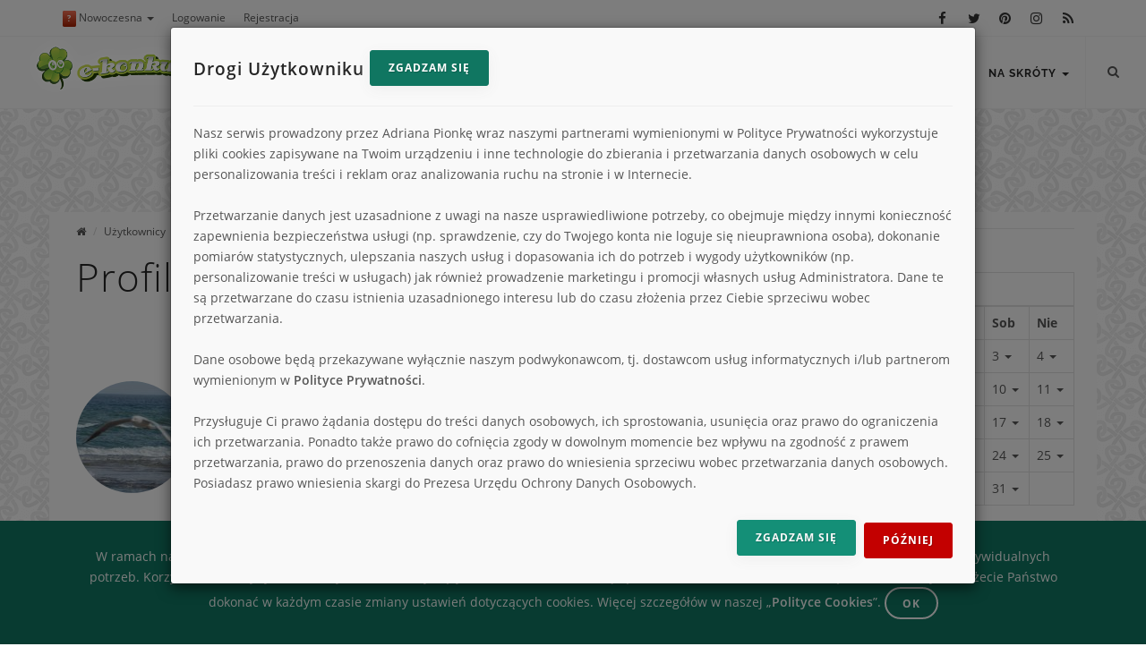

--- FILE ---
content_type: text/html; charset=utf-8
request_url: https://www.google.com/recaptcha/api2/aframe
body_size: 263
content:
<!DOCTYPE HTML><html><head><meta http-equiv="content-type" content="text/html; charset=UTF-8"></head><body><script nonce="8GeYSA6G0z0Ts6ednEp90g">/** Anti-fraud and anti-abuse applications only. See google.com/recaptcha */ try{var clients={'sodar':'https://pagead2.googlesyndication.com/pagead/sodar?'};window.addEventListener("message",function(a){try{if(a.source===window.parent){var b=JSON.parse(a.data);var c=clients[b['id']];if(c){var d=document.createElement('img');d.src=c+b['params']+'&rc='+(localStorage.getItem("rc::a")?sessionStorage.getItem("rc::b"):"");window.document.body.appendChild(d);sessionStorage.setItem("rc::e",parseInt(sessionStorage.getItem("rc::e")||0)+1);localStorage.setItem("rc::h",'1768784678425');}}}catch(b){}});window.parent.postMessage("_grecaptcha_ready", "*");}catch(b){}</script></body></html>

--- FILE ---
content_type: text/css
request_url: https://www.e-konkursy.info/css/polo.css?s18
body_size: 57950
content:
@charset "UTF-8";@font-face{font-display:swap}@font-face{font-family:Raleway;font-style:normal;font-weight:700;src:local('Raleway Bold'),local('Raleway-Bold'),url(https://fonts.gstatic.com/s/raleway/v13/1Ptrg8zYS_SKggPNwJYtWqZPAA.woff2) format('woff2');unicode-range:U+0000-00FF,U+0131,U+0152-0153,U+02BB-02BC,U+02C6,U+02DA,U+02DC,U+2000-206F,U+2074,U+20AC,U+2122,U+2191,U+2193,U+2212,U+2215,U+FEFF,U+FFFD}.lines-button,.mfp-arrow,.owl-carousel,.owl-carousel .owl-item,html{-webkit-tap-highlight-color:transparent}.label,sub,sup{vertical-align:baseline}body,figure{margin:0}.col-xs-1,.col-xs-10,.col-xs-11,.col-xs-12,.col-xs-2,.col-xs-3,.col-xs-4,.col-xs-5,.col-xs-6,.col-xs-7,.col-xs-8,.col-xs-9,.dropdown-menu{float:left}@font-face{font-family:Montserrat;font-style:normal;font-weight:400;src:local('Montserrat Regular'),local('Montserrat-Regular'),url(https://fonts.gstatic.com/s/montserrat/v13/JTUSjIg1_i6t8kCHKm459Wdhyzbi.woff2) format('woff2');unicode-range:U+0100-024F,U+0259,U+1E00-1EFF,U+2020,U+20A0-20AB,U+20AD-20CF,U+2113,U+2C60-2C7F,U+A720-A7FF}@font-face{font-family:Montserrat;font-style:normal;font-weight:400;src:local('Montserrat Regular'),local('Montserrat-Regular'),url(https://fonts.gstatic.com/s/montserrat/v13/JTUSjIg1_i6t8kCHKm459Wlhyw.woff2) format('woff2');unicode-range:U+0000-00FF,U+0131,U+0152-0153,U+02BB-02BC,U+02C6,U+02DA,U+02DC,U+2000-206F,U+2074,U+20AC,U+2122,U+2191,U+2193,U+2212,U+2215,U+FEFF,U+FFFD}@font-face{font-family:Montserrat;font-style:normal;font-weight:600;src:local('Montserrat SemiBold'),local('Montserrat-SemiBold'),url(https://fonts.gstatic.com/s/montserrat/v13/JTURjIg1_i6t8kCHKm45_bZF3gfD_u50.woff2) format('woff2');unicode-range:U+0100-024F,U+0259,U+1E00-1EFF,U+2020,U+20A0-20AB,U+20AD-20CF,U+2113,U+2C60-2C7F,U+A720-A7FF}@font-face{font-family:Montserrat;font-style:normal;font-weight:600;src:local('Montserrat SemiBold'),local('Montserrat-SemiBold'),url(https://fonts.gstatic.com/s/montserrat/v13/JTURjIg1_i6t8kCHKm45_bZF3gnD_g.woff2) format('woff2');unicode-range:U+0000-00FF,U+0131,U+0152-0153,U+02BB-02BC,U+02C6,U+02DA,U+02DC,U+2000-206F,U+2074,U+20AC,U+2122,U+2191,U+2193,U+2212,U+2215,U+FEFF,U+FFFD}@font-face{font-family:open sans;font-style:normal;font-weight:300;src:local('Open Sans Light'),local('OpenSans-Light'),url(https://fonts.gstatic.com/s/opensans/v16/mem5YaGs126MiZpBA-UN_r8OXOhpOqc.woff2) format('woff2');unicode-range:U+0100-024F,U+0259,U+1E00-1EFF,U+2020,U+20A0-20AB,U+20AD-20CF,U+2113,U+2C60-2C7F,U+A720-A7FF}@font-face{font-family:open sans;font-style:normal;font-weight:300;src:local('Open Sans Light'),local('OpenSans-Light'),url(https://fonts.gstatic.com/s/opensans/v16/mem5YaGs126MiZpBA-UN_r8OUuhp.woff2) format('woff2');unicode-range:U+0000-00FF,U+0131,U+0152-0153,U+02BB-02BC,U+02C6,U+02DA,U+02DC,U+2000-206F,U+2074,U+20AC,U+2122,U+2191,U+2193,U+2212,U+2215,U+FEFF,U+FFFD}@font-face{font-family:open sans;font-style:normal;font-weight:400;src:local('Open Sans Regular'),local('OpenSans-Regular'),url(https://fonts.gstatic.com/s/opensans/v16/mem8YaGs126MiZpBA-UFW50bbck.woff2) format('woff2');unicode-range:U+0100-024F,U+0259,U+1E00-1EFF,U+2020,U+20A0-20AB,U+20AD-20CF,U+2113,U+2C60-2C7F,U+A720-A7FF}@font-face{font-family:open sans;font-style:normal;font-weight:400;src:local('Open Sans Regular'),local('OpenSans-Regular'),url(https://fonts.gstatic.com/s/opensans/v16/mem8YaGs126MiZpBA-UFVZ0b.woff2) format('woff2');unicode-range:U+0000-00FF,U+0131,U+0152-0153,U+02BB-02BC,U+02C6,U+02DA,U+02DC,U+2000-206F,U+2074,U+20AC,U+2122,U+2191,U+2193,U+2212,U+2215,U+FEFF,U+FFFD}@font-face{font-family:open sans;font-style:normal;font-weight:600;src:local('Open Sans SemiBold'),local('OpenSans-SemiBold'),url(https://fonts.gstatic.com/s/opensans/v16/mem5YaGs126MiZpBA-UNirkOXOhpOqc.woff2) format('woff2');unicode-range:U+0100-024F,U+0259,U+1E00-1EFF,U+2020,U+20A0-20AB,U+20AD-20CF,U+2113,U+2C60-2C7F,U+A720-A7FF}@font-face{font-family:open sans;font-style:normal;font-weight:600;src:local('Open Sans SemiBold'),local('OpenSans-SemiBold'),url(https://fonts.gstatic.com/s/opensans/v16/mem5YaGs126MiZpBA-UNirkOUuhp.woff2) format('woff2');unicode-range:U+0000-00FF,U+0131,U+0152-0153,U+02BB-02BC,U+02C6,U+02DA,U+02DC,U+2000-206F,U+2074,U+20AC,U+2122,U+2191,U+2193,U+2212,U+2215,U+FEFF,U+FFFD}@font-face{font-family:open sans;font-style:normal;font-weight:700;src:local('Open Sans Bold'),local('OpenSans-Bold'),url(https://fonts.gstatic.com/s/opensans/v16/mem5YaGs126MiZpBA-UN7rgOXOhpOqc.woff2) format('woff2');unicode-range:U+0100-024F,U+0259,U+1E00-1EFF,U+2020,U+20A0-20AB,U+20AD-20CF,U+2113,U+2C60-2C7F,U+A720-A7FF}@font-face{font-family:open sans;font-style:normal;font-weight:700;src:local('Open Sans Bold'),local('OpenSans-Bold'),url(https://fonts.gstatic.com/s/opensans/v16/mem5YaGs126MiZpBA-UN7rgOUuhp.woff2) format('woff2');unicode-range:U+0000-00FF,U+0131,U+0152-0153,U+02BB-02BC,U+02C6,U+02DA,U+02DC,U+2000-206F,U+2074,U+20AC,U+2122,U+2191,U+2193,U+2212,U+2215,U+FEFF,U+FFFD}/*!normalize.css v3.0.3 | MIT License | github.com/necolas/normalize.css*/html{font-family:sans-serif;-ms-text-size-adjust:100%;-webkit-text-size-adjust:100%}article,aside,details,figcaption,figure,footer,header,hgroup,main,menu,nav,section,summary{display:block}audio:not([controls]){display:none;height:0}[hidden],template{display:none}a{background-color:transparent;text-decoration:none}.t-u a,a.t-u{text-decoration:underline}b,optgroup,strong{font-weight:700}dfn{font-style:italic}mark{background:#ff0;color:#000}sub,sup{font-size:75%;line-height:0;position:relative}sup{top:-.5em}sub{bottom:-.25em}img{border:0;vertical-align:middle}svg:not(:root){overflow:hidden}hr{-webkit-box-sizing:content-box;-moz-box-sizing:content-box;box-sizing:content-box;height:0}select[multiple],select[size],textarea.form-control{height:auto}pre,textarea{overflow:auto}code,kbd,pre,samp{font-size:1em}button,input,optgroup,select,textarea{color:inherit;font:inherit;margin:0}button{overflow:visible}button,select{text-transform:none}button,html input[type=button],input[type=reset],input[type=submit]{-webkit-appearance:button;cursor:pointer}button[disabled],html input[disabled]{cursor:default}button::-moz-focus-inner,input::-moz-focus-inner{border:0;padding:0}input[type=checkbox],input[type=radio]{-webkit-box-sizing:border-box;-moz-box-sizing:border-box;box-sizing:border-box;padding:0}input[type=number]::-webkit-inner-spin-button,input[type=number]::-webkit-outer-spin-button{height:auto}input[type=search]::-webkit-search-cancel-button,input[type=search]::-webkit-search-decoration{-webkit-appearance:none}table{border-collapse:collapse;border-spacing:0}td,th{padding:0}/*!Source: https://github.com/h5bp/html5-boilerplate/blob/master/src/css/main.css*/@media print{blockquote,img,pre,tr{page-break-inside:avoid}*,:after,:before{background:0 0!important;color:#000!important;-webkit-box-shadow:none!important;box-shadow:none!important;text-shadow:none!important}a,a:visited{text-decoration:underline}a[href]:after{content:" (" attr(href) ")"}abbr[title]:after{content:" (" attr(title) ")"}a[href^="#"]:after,a[href^="javascript:"]:after{content:""}blockquote,pre{border:1px solid #999}thead{display:table-header-group}img{max-width:100%!important}h2,h3,p{orphans:3;widows:3}h2,h3{page-break-after:avoid}.navbar{display:none}.btn>.caret,.dropup>.btn>.caret{border-top-color:#000!important}.label{border:1px solid #000}.table{border-collapse:collapse!important}.table td,.table th{background-color:#f9f9f9!important}.table-bordered td,.table-bordered th{border:1px solid #ddd!important}}.dropdown-menu,.modal-content{-webkit-background-clip:padding-box}.btn,.btn-danger.active,.btn-danger:active,.btn-default.active,.btn-default:active,.btn-info.active,.btn-info:active,.btn-primary.active,.btn-primary:active,.btn-warning.active,.btn-warning:active,.btn.active,.btn:active,.dropdown-menu>.disabled>a:focus,.dropdown-menu>.disabled>a:hover,.form-control,.open>.dropdown-toggle.btn-danger,.open>.dropdown-toggle.btn-default,.open>.dropdown-toggle.btn-info,.open>.dropdown-toggle.btn-primary,.open>.dropdown-toggle.btn-warning{background-image:none}*,:after,:before{-webkit-box-sizing:border-box;-moz-box-sizing:border-box;box-sizing:border-box}button,input,select,textarea{font-family:inherit;font-size:inherit;line-height:inherit}a{text-decoration:none}a:focus{outline-offset:-2px}.img-responsive{display:block;max-width:100%;height:auto}.img-circle{border-radius:50%}hr{border:0;border-top:1px solid #eee}[role=button]{cursor:pointer}.h1 small,.h2 small,.h3 small,.h4 small,.h5 small,.h6 small,h1 small,h2 small,h3 small,h4 small,h5 small,h6 small{font-weight:400;line-height:1;color:#686868}address,blockquote .small,blockquote footer,blockquote small,dd,dt,output,pre{line-height:1.42857143}.h1,.h2,.h3,h1,h2,h3{margin-top:20px;margin-bottom:10px}.h1 small,.h2 small,.h3 small,h1 small,h2 small,h3 small{font-size:65%}.h4,.h5,.h6,h4,h5,h6{margin-top:10px;margin-bottom:10px}.h4 small,.h5 small,.h6 small,h4 small,h5 small,h6 small{font-size:75%}p{margin:0 0 10px}dt,kbd kbd,label{font-weight:700}.small,small{font-size:85%}.mark,mark{background-color:#fcf8e3;padding:.2em}.list-inline,.list-unstyled{padding-left:0;list-style:none}.text-uppercase{text-transform:uppercase}.text-success{color:#3c763d}a.text-success:focus,a.text-success:hover{color:#2b542c}.text-info{color:#31708f}a.text-info:focus,a.text-info:hover{color:#245269}.text-warning{color:#8a6d3b}a.text-warning:focus,a.text-warning:hover{color:#66512c}.text-danger{color:#a94442}a.text-danger:focus,a.text-danger:hover{color:#843534}.bg-primary{color:#f9f9f9;background-color:#2d699e}a.bg-primary:focus,a.bg-primary:hover{background-color:#286090}.bg-success{background-color:#dff0d8}a.bg-success:focus,a.bg-success:hover{background-color:#c1e2b3}.bg-info{background-color:#d9edf7}a.bg-info:focus,a.bg-info:hover{background-color:#afd9ee}.bg-warning{background-color:#fcf8e3}a.bg-warning:focus,a.bg-warning:hover{background-color:#f7ecb5}.bg-danger{background-color:#f2dede}a.bg-danger:focus,a.bg-danger:hover{background-color:#e4b9b9}pre code,table{background-color:transparent}.page-header{padding-bottom:9px;margin:40px 0 20px;border-bottom:1px solid #eee}dl,ol,ul{margin-top:0}blockquote ol:last-child,blockquote p:last-child,blockquote ul:last-child,ol ol,ol ul,ul ol,ul ul{margin-bottom:0}address,dl{margin-bottom:20px}.list-inline{margin-left:-5px}.list-inline>li{display:inline-block;padding-left:5px;padding-right:5px}dd{margin-left:0}@media(min-width:768px){.dl-horizontal dt{float:left;width:160px;clear:left;text-align:right;overflow:hidden;text-overflow:ellipsis;white-space:nowrap}.dl-horizontal dd{margin-left:180px}dd img{max-width:100%}.container{width:750px}}abbr[data-original-title],abbr[title]{cursor:help;border-bottom:1px dotted #686868}.initialism{font-size:90%;text-transform:uppercase}blockquote{padding:8px;margin:0 0 5px}blockquote .small,blockquote footer,blockquote small{display:block;font-size:80%;color:#686868}legend,pre{display:block;color:#333}blockquote .small:before,blockquote footer:before,blockquote small:before{content:'\2014 \00A0'}blockquote.pull-right{padding-right:15px;padding-left:0;border-right:5px solid #eee;border-left:0;text-align:right}code,kbd{padding:2px 4px;font-size:90%}caption,th{text-align:left}blockquote.pull-right .small:before,blockquote.pull-right footer:before,blockquote.pull-right small:before{content:''}blockquote.pull-right .small:after,blockquote.pull-right footer:after,blockquote.pull-right small:after{content:'\00A0 \2014'}address{font-style:normal}code,kbd,pre,samp{font-family:Menlo,Monaco,Consolas,courier new,monospace}code{color:#c7254e;background-color:#f9f2f4;border-radius:4px}kbd{color:#f9f9f9;background-color:#333;border-radius:3px;-webkit-box-shadow:inset 0 -1px 0 rgba(0,0,0,.25);box-shadow:inset 0 -1px 0 rgba(0,0,0,.25)}kbd kbd{padding:0;font-size:100%;-webkit-box-shadow:none;box-shadow:none}pre{padding:9.5px;margin:0 0 10px;font-size:13px;word-break:break-all;word-wrap:break-word;background-color:#f5f5f5;border:1px solid #ccc;border-radius:4px}.container{margin-right:auto;margin-left:auto}.container{background-color:#f9f9f9}pre code{padding:0;font-size:inherit;color:inherit;white-space:pre-wrap;border-radius:0}.container{padding-left:15px;padding-right:15px}.pre-scrollable{max-height:340px;overflow-y:scroll}@media(min-width:992px){.container{width:970px}}@media(min-width:1200px){.container{width:1170px}}.row{margin-left:-15px;margin-right:-15px}.col-lg-1,.col-lg-10,.col-lg-11,.col-lg-12,.col-lg-2,.col-lg-3,.col-lg-4,.col-lg-5,.col-lg-6,.col-lg-7,.col-lg-8,.col-lg-9,.col-md-1,.col-md-10,.col-md-11,.col-md-12,.col-md-2,.col-md-3,.col-md-4,.col-md-5,.col-md-6,.col-md-7,.col-md-8,.col-md-9,.col-sm-1,.col-sm-10,.col-sm-11,.col-sm-12,.col-sm-2,.col-sm-3,.col-sm-4,.col-sm-5,.col-sm-6,.col-sm-7,.col-sm-8,.col-sm-9,.col-xs-1,.col-xs-10,.col-xs-11,.col-xs-12,.col-xs-2,.col-xs-3,.col-xs-4,.col-xs-5,.col-xs-6,.col-xs-7,.col-xs-8,.col-xs-9{position:relative;min-height:1px;padding-left:15px;padding-right:15px}.col-xs-12{width:100%}.col-xs-11{width:91.66666667%}.col-xs-10{width:83.33333333%}.col-xs-9{width:75%}.col-xs-8{width:66.66666667%}.col-xs-7{width:58.33333333%}.col-xs-6{width:50%}.col-xs-5{width:41.66666667%}.col-xs-4{width:33.33333333%}.col-xs-3{width:25%}.col-xs-2{width:16.66666667%}.col-xs-1{width:8.33333333%}.col-xs-pull-12{right:100%}.col-xs-pull-11{right:91.66666667%}.col-xs-pull-10{right:83.33333333%}.col-xs-pull-9{right:75%}.col-xs-pull-8{right:66.66666667%}.col-xs-pull-7{right:58.33333333%}.col-xs-pull-6{right:50%}.col-xs-pull-5{right:41.66666667%}.col-xs-pull-4{right:33.33333333%}.col-xs-pull-3{right:25%}.col-xs-pull-2{right:16.66666667%}.col-xs-pull-1{right:8.33333333%}.col-xs-pull-0{right:auto}.col-xs-push-12{left:100%}.col-xs-push-11{left:91.66666667%}.col-xs-push-10{left:83.33333333%}.col-xs-push-9{left:75%}.col-xs-push-8{left:66.66666667%}.col-xs-push-7{left:58.33333333%}.col-xs-push-6{left:50%}.col-xs-push-5{left:41.66666667%}.col-xs-push-4{left:33.33333333%}.col-xs-push-3{left:25%}.col-xs-push-2{left:16.66666667%}.col-xs-push-1{left:8.33333333%}.col-xs-push-0{left:auto}.col-xs-offset-12{margin-left:100%}.col-xs-offset-11{margin-left:91.66666667%}.col-xs-offset-10{margin-left:83.33333333%}.col-xs-offset-9{margin-left:75%}.col-xs-offset-8{margin-left:66.66666667%}.col-xs-offset-7{margin-left:58.33333333%}.col-xs-offset-6{margin-left:50%}.col-xs-offset-5{margin-left:41.66666667%}.col-xs-offset-4{margin-left:33.33333333%}.col-xs-offset-3{margin-left:25%}.col-xs-offset-2{margin-left:16.66666667%}.col-xs-offset-1{margin-left:8.33333333%}.col-xs-offset-0{margin-left:0}@media(min-width:768px){.col-sm-1,.col-sm-10,.col-sm-11,.col-sm-12,.col-sm-2,.col-sm-3,.col-sm-4,.col-sm-5,.col-sm-6,.col-sm-7,.col-sm-8,.col-sm-9{float:left}.col-sm-12{width:100%}.col-sm-11{width:91.66666667%}.col-sm-10{width:83.33333333%}.col-sm-9{width:75%}.col-sm-8{width:66.66666667%}.col-sm-7{width:58.33333333%}.col-sm-6{width:50%}.col-sm-5{width:41.66666667%}.col-sm-4{width:33.33333333%}.col-sm-3{width:25%}.col-sm-2{width:16.66666667%}.col-sm-1{width:8.33333333%}.col-sm-pull-12{right:100%}.col-sm-pull-11{right:91.66666667%}.col-sm-pull-10{right:83.33333333%}.col-sm-pull-9{right:75%}.col-sm-pull-8{right:66.66666667%}.col-sm-pull-7{right:58.33333333%}.col-sm-pull-6{right:50%}.col-sm-pull-5{right:41.66666667%}.col-sm-pull-4{right:33.33333333%}.col-sm-pull-3{right:25%}.col-sm-pull-2{right:16.66666667%}.col-sm-pull-1{right:8.33333333%}.col-sm-pull-0{right:auto}.col-sm-push-12{left:100%}.col-sm-push-11{left:91.66666667%}.col-sm-push-10{left:83.33333333%}.col-sm-push-9{left:75%}.col-sm-push-8{left:66.66666667%}.col-sm-push-7{left:58.33333333%}.col-sm-push-6{left:50%}.col-sm-push-5{left:41.66666667%}.col-sm-push-4{left:33.33333333%}.col-sm-push-3{left:25%}.col-sm-push-2{left:16.66666667%}.col-sm-push-1{left:8.33333333%}.col-sm-push-0{left:auto}.col-sm-offset-12{margin-left:100%}.col-sm-offset-11{margin-left:91.66666667%}.col-sm-offset-10{margin-left:83.33333333%}.col-sm-offset-9{margin-left:75%}.col-sm-offset-8{margin-left:66.66666667%}.col-sm-offset-7{margin-left:58.33333333%}.col-sm-offset-6{margin-left:50%}.col-sm-offset-5{margin-left:41.66666667%}.col-sm-offset-4{margin-left:33.33333333%}.col-sm-offset-3{margin-left:25%}.col-sm-offset-2{margin-left:16.66666667%}.col-sm-offset-1{margin-left:8.33333333%}.col-sm-offset-0{margin-left:0}}@media(min-width:992px){.col-md-1,.col-md-10,.col-md-11,.col-md-12,.col-md-2,.col-md-3,.col-md-4,.col-md-5,.col-md-6,.col-md-7,.col-md-8,.col-md-9{float:left}.col-md-12{width:100%}.col-md-11{width:91.66666667%}.col-md-10{width:83.33333333%}.col-md-9{width:75%}.col-md-8{width:66.66666667%}.col-md-7{width:58.33333333%}.col-md-6{width:50%}.col-md-5{width:41.66666667%}.col-md-4{width:33.33333333%}.col-md-3{width:25%}.col-md-2{width:16.66666667%}.col-md-1{width:8.33333333%}.col-md-pull-12{right:100%}.col-md-pull-11{right:91.66666667%}.col-md-pull-10{right:83.33333333%}.col-md-pull-9{right:75%}.col-md-pull-8{right:66.66666667%}.col-md-pull-7{right:58.33333333%}.col-md-pull-6{right:50%}.col-md-pull-5{right:41.66666667%}.col-md-pull-4{right:33.33333333%}.col-md-pull-3{right:25%}.col-md-pull-2{right:16.66666667%}.col-md-pull-1{right:8.33333333%}.col-md-pull-0{right:auto}.col-md-push-12{left:100%}.col-md-push-11{left:91.66666667%}.col-md-push-10{left:83.33333333%}.col-md-push-9{left:75%}.col-md-push-8{left:66.66666667%}.col-md-push-7{left:58.33333333%}.col-md-push-6{left:50%}.col-md-push-5{left:41.66666667%}.col-md-push-4{left:33.33333333%}.col-md-push-3{left:25%}.col-md-push-2{left:16.66666667%}.col-md-push-1{left:8.33333333%}.col-md-push-0{left:auto}.col-md-offset-12{margin-left:100%}.col-md-offset-11{margin-left:91.66666667%}.col-md-offset-10{margin-left:83.33333333%}.col-md-offset-9{margin-left:75%}.col-md-offset-8{margin-left:66.66666667%}.col-md-offset-7{margin-left:58.33333333%}.col-md-offset-6{margin-left:50%}.col-md-offset-5{margin-left:41.66666667%}.col-md-offset-4{margin-left:33.33333333%}.col-md-offset-3{margin-left:25%}.col-md-offset-2{margin-left:16.66666667%}.col-md-offset-1{margin-left:8.33333333%}.col-md-offset-0{margin-left:0}}@media(min-width:1200px){.col-lg-1,.col-lg-10,.col-lg-11,.col-lg-12,.col-lg-2,.col-lg-3,.col-lg-4,.col-lg-5,.col-lg-6,.col-lg-7,.col-lg-8,.col-lg-9{float:left}.col-lg-12{width:100%}.col-lg-11{width:91.66666667%}.col-lg-10{width:83.33333333%}.col-lg-9{width:75%}.col-lg-8{width:66.66666667%}.col-lg-7{width:58.33333333%}.col-lg-6{width:50%}.col-lg-5{width:41.66666667%}.col-lg-4{width:33.33333333%}.col-lg-3{width:25%}.col-lg-2{width:16.66666667%}.col-lg-1{width:8.33333333%}.col-lg-pull-12{right:100%}.col-lg-pull-11{right:91.66666667%}.col-lg-pull-10{right:83.33333333%}.col-lg-pull-9{right:75%}.col-lg-pull-8{right:66.66666667%}.col-lg-pull-7{right:58.33333333%}.col-lg-pull-6{right:50%}.col-lg-pull-5{right:41.66666667%}.col-lg-pull-4{right:33.33333333%}.col-lg-pull-3{right:25%}.col-lg-pull-2{right:16.66666667%}.col-lg-pull-1{right:8.33333333%}.col-lg-pull-0{right:auto}.col-lg-push-12{left:100%}.col-lg-push-11{left:91.66666667%}.col-lg-push-10{left:83.33333333%}.col-lg-push-9{left:75%}.col-lg-push-8{left:66.66666667%}.col-lg-push-7{left:58.33333333%}.col-lg-push-6{left:50%}.col-lg-push-5{left:41.66666667%}.col-lg-push-4{left:33.33333333%}.col-lg-push-3{left:25%}.col-lg-push-2{left:16.66666667%}.col-lg-push-1{left:8.33333333%}.col-lg-push-0{left:auto}.col-lg-offset-12{margin-left:100%}.col-lg-offset-11{margin-left:91.66666667%}.col-lg-offset-10{margin-left:83.33333333%}.col-lg-offset-9{margin-left:75%}.col-lg-offset-8{margin-left:66.66666667%}.col-lg-offset-7{margin-left:58.33333333%}.col-lg-offset-6{margin-left:50%}.col-lg-offset-5{margin-left:41.66666667%}.col-lg-offset-4{margin-left:33.33333333%}.col-lg-offset-3{margin-left:25%}.col-lg-offset-2{margin-left:16.66666667%}.col-lg-offset-1{margin-left:8.33333333%}.col-lg-offset-0{margin-left:0}}caption{padding-top:8px;padding-bottom:8px;color:#686868}.table{width:100%;max-width:100%;margin-bottom:20px}.table>tbody>tr>td,.table>tbody>tr>th,.table>tfoot>tr>td,.table>tfoot>tr>th,.table>thead>tr>td,.table>thead>tr>th{padding:8px;line-height:1.42857143;vertical-align:top;border-top:1px solid #ddd}.table>thead>tr>th{vertical-align:bottom;border-bottom:2px solid #ddd}.table>caption+thead>tr:first-child>td,.table>caption+thead>tr:first-child>th,.table>colgroup+thead>tr:first-child>td,.table>colgroup+thead>tr:first-child>th,.table>thead:first-child>tr:first-child>td,.table>thead:first-child>tr:first-child>th{border-top:0}.table>tbody+tbody{border-top:2px solid #ddd}.table .table{background-color:#f9f9f9}.table-condensed>tbody>tr>td,.table-condensed>tbody>tr>th,.table-condensed>tfoot>tr>td,.table-condensed>tfoot>tr>th,.table-condensed>thead>tr>td,.table-condensed>thead>tr>th{padding:5px}.table-bordered,.table-bordered>tbody>tr>td,.table-bordered>tbody>tr>th,.table-bordered>tfoot>tr>td,.table-bordered>tfoot>tr>th,.table-bordered>thead>tr>td,.table-bordered>thead>tr>th{border:1px solid #ddd}.table-bordered>thead>tr>td,.table-bordered>thead>tr>th{border-bottom-width:2px}.table-striped>tbody>tr:nth-of-type(odd){background-color:#f9f9f9}.table-hover>tbody>tr:hover,.table>tbody>tr.active>td,.table>tbody>tr.active>th,.table>tbody>tr>td.active,.table>tbody>tr>th.active,.table>tfoot>tr.active>td,.table>tfoot>tr.active>th,.table>tfoot>tr>td.active,.table>tfoot>tr>th.active,.table>thead>tr.active>td,.table>thead>tr.active>th,.table>thead>tr>td.active,.table>thead>tr>th.active{background-color:#ddd}table col[class*=col-]{position:static;float:none;display:table-column}table td[class*=col-],table th[class*=col-]{position:static;float:none;display:table-cell}.table-hover>tbody>tr.active:hover>td,.table-hover>tbody>tr.active:hover>th,.table-hover>tbody>tr:hover>.active,.table-hover>tbody>tr>td.active:hover,.table-hover>tbody>tr>th.active:hover{background-color:#e8e8e8}.table>tbody>tr.success>td,.table>tbody>tr.success>th,.table>tbody>tr>td.success,.table>tbody>tr>th.success,.table>tfoot>tr.success>td,.table>tfoot>tr.success>th,.table>tfoot>tr>td.success,.table>tfoot>tr>th.success,.table>thead>tr.success>td,.table>thead>tr.success>th,.table>thead>tr>td.success,.table>thead>tr>th.success{background-color:#dff0d8}.table-hover>tbody>tr.success:hover>td,.table-hover>tbody>tr.success:hover>th,.table-hover>tbody>tr:hover>.success,.table-hover>tbody>tr>td.success:hover,.table-hover>tbody>tr>th.success:hover{background-color:#d0e9c6}.table>tbody>tr.info>td,.table>tbody>tr.info>th,.table>tbody>tr>td.info,.table>tbody>tr>th.info,.table>tfoot>tr.info>td,.table>tfoot>tr.info>th,.table>tfoot>tr>td.info,.table>tfoot>tr>th.info,.table>thead>tr.info>td,.table>thead>tr.info>th,.table>thead>tr>td.info,.table>thead>tr>th.info{background-color:#d9edf7}.table-hover>tbody>tr.info:hover>td,.table-hover>tbody>tr.info:hover>th,.table-hover>tbody>tr:hover>.info,.table-hover>tbody>tr>td.info:hover,.table-hover>tbody>tr>th.info:hover{background-color:#c4e3f3}.table>tbody>tr.warning>td,.table>tbody>tr.warning>th,.table>tbody>tr>td.warning,.table>tbody>tr>th.warning,.table>tfoot>tr.warning>td,.table>tfoot>tr.warning>th,.table>tfoot>tr>td.warning,.table>tfoot>tr>th.warning,.table>thead>tr.warning>td,.table>thead>tr.warning>th,.table>thead>tr>td.warning,.table>thead>tr>th.warning{background-color:#fcf8e3}.table-hover>tbody>tr.warning:hover>td,.table-hover>tbody>tr.warning:hover>th,.table-hover>tbody>tr:hover>.warning,.table-hover>tbody>tr>td.warning:hover,.table-hover>tbody>tr>th.warning:hover{background-color:#faf2cc}.table>tbody>tr.danger>td,.table>tbody>tr.danger>th,.table>tbody>tr>td.danger,.table>tbody>tr>th.danger,.table>tfoot>tr.danger>td,.table>tfoot>tr.danger>th,.table>tfoot>tr>td.danger,.table>tfoot>tr>th.danger,.table>thead>tr.danger>td,.table>thead>tr.danger>th,.table>thead>tr>td.danger,.table>thead>tr>th.danger{background-color:#f2dede}.table-hover>tbody>tr.danger:hover>td,.table-hover>tbody>tr.danger:hover>th,.table-hover>tbody>tr:hover>.danger,.table-hover>tbody>tr>td.danger:hover,.table-hover>tbody>tr>th.danger:hover{background-color:#ebcccc}.table-responsive{overflow-x:auto;min-height:.01%}@media screen and (max-width:767px){.table-responsive{width:100%;margin-bottom:15px;overflow-y:hidden;-ms-overflow-style:-ms-autohiding-scrollbar;border:1px solid #ddd}.table-responsive>.table{margin-bottom:0}.table-responsive>.table>tbody>tr>td,.table-responsive>.table>tbody>tr>th,.table-responsive>.table>tfoot>tr>td,.table-responsive>.table>tfoot>tr>th,.table-responsive>.table>thead>tr>td,.table-responsive>.table>thead>tr>th{white-space:nowrap}.table-responsive>.table-bordered{border:0}.table-responsive>.table-bordered>tbody>tr>td:first-child,.table-responsive>.table-bordered>tbody>tr>th:first-child,.table-responsive>.table-bordered>tfoot>tr>td:first-child,.table-responsive>.table-bordered>tfoot>tr>th:first-child,.table-responsive>.table-bordered>thead>tr>td:first-child,.table-responsive>.table-bordered>thead>tr>th:first-child{border-left:0}.table-responsive>.table-bordered>tbody>tr>td:last-child,.table-responsive>.table-bordered>tbody>tr>th:last-child,.table-responsive>.table-bordered>tfoot>tr>td:last-child,.table-responsive>.table-bordered>tfoot>tr>th:last-child,.table-responsive>.table-bordered>thead>tr>td:last-child,.table-responsive>.table-bordered>thead>tr>th:last-child{border-right:0}.table-responsive>.table-bordered>tbody>tr:last-child>td,.table-responsive>.table-bordered>tbody>tr:last-child>th,.table-responsive>.table-bordered>tfoot>tr:last-child>td,.table-responsive>.table-bordered>tfoot>tr:last-child>th{border-bottom:0}}fieldset,legend{padding:0;border:0}fieldset{margin:0;min-width:0}legend{width:100%;margin-bottom:20px;font-size:21px;line-height:inherit;border-bottom:1px solid #e5e5e5}.form-control,output{font-size:14px;color:#555}label{display:inline-block;max-width:100%;margin-bottom:5px}.checkbox,.form-control,.radio,input[type=file],output{display:block}input[type=search]{-webkit-box-sizing:border-box;-moz-box-sizing:border-box;box-sizing:border-box;-webkit-appearance:none}input[type=checkbox],input[type=radio]{margin:4px 0 0;margin-top:1px\9;line-height:normal}input[type=range]{display:block;width:100%}input[type=checkbox]:focus,input[type=radio]:focus,input[type=file]:focus{outline:-webkit-focus-ring-color auto 5px;outline-offset:-2px}output{padding-top:7px}.form-control{width:100%;background-color:#fff;-webkit-box-shadow:inset 0 1px 1px rgba(0,0,0,.075);-webkit-transition:border-color ease-in-out .15s,-webkit-box-shadow ease-in-out .15s;-o-transition:border-color ease-in-out .15s,box-shadow ease-in-out .15s;transition:border-color ease-in-out .15s,box-shadow ease-in-out .15s}.form-control:focus{border-color:#66afe9;outline:0;-webkit-box-shadow:inset 0 1px 1px rgba(0,0,0,.075),0 0 8px rgba(102,175,233,.6)}.form-control::-moz-placeholder{color:#999;opacity:1}.form-control:-ms-input-placeholder{color:#999}.form-control::-webkit-input-placeholder{color:#999}.has-success .checkbox,.has-success .checkbox-inline,.has-success .control-label,.has-success .form-control-feedback,.has-success .radio,.has-success .radio-inline,.has-success.checkbox label,.has-success.checkbox-inline label,.has-success.radio label,.has-success.radio-inline label{color:#3c763d}.form-control::-ms-expand{border:0;background-color:transparent}.form-control[disabled],.form-control[readonly],fieldset[disabled] .form-control{background-color:#eee;opacity:1}.form-control[disabled],fieldset[disabled] .form-control{cursor:not-allowed}@media screen and (-webkit-min-device-pixel-ratio:0){input[type=date].form-control,input[type=time].form-control,input[type=datetime-local].form-control,input[type=month].form-control{line-height:34px}.input-group-sm input[type=date],.input-group-sm input[type=time],.input-group-sm input[type=datetime-local],.input-group-sm input[type=month],input[type=date].input-sm,input[type=time].input-sm,input[type=datetime-local].input-sm,input[type=month].input-sm{line-height:30px}.input-group-lg input[type=date],.input-group-lg input[type=time],.input-group-lg input[type=datetime-local],.input-group-lg input[type=month],input[type=date].input-lg,input[type=time].input-lg,input[type=datetime-local].input-lg,input[type=month].input-lg{line-height:46px}}.form-group{margin-bottom:15px}.checkbox,.radio{position:relative;margin-top:10px;margin-bottom:10px}.checkbox label,.radio label{min-height:20px;padding-left:20px;margin-bottom:0;font-weight:400;cursor:pointer}.checkbox input[type=checkbox],.checkbox-inline input[type=checkbox],.radio input[type=radio],.radio-inline input[type=radio]{position:absolute;margin-left:-20px;margin-top:4px\9}.checkbox+.checkbox,.radio+.radio{margin-top:-5px}.checkbox-inline,.radio-inline{position:relative;display:inline-block;padding-left:20px;margin-bottom:0;vertical-align:middle;font-weight:400;cursor:pointer}.checkbox-inline+.checkbox-inline,.radio-inline+.radio-inline{margin-top:0;margin-left:10px}.checkbox-inline.disabled,.checkbox.disabled label,.radio-inline.disabled,.radio.disabled label,fieldset[disabled] .checkbox label,fieldset[disabled] .checkbox-inline,fieldset[disabled] .radio label,fieldset[disabled] .radio-inline,fieldset[disabled] input[type=checkbox],fieldset[disabled] input[type=radio],input[type=checkbox].disabled,input[type=checkbox][disabled],input[type=radio].disabled,input[type=radio][disabled]{cursor:not-allowed}.form-control-static{padding-top:7px;padding-bottom:7px;margin-bottom:0;min-height:34px}.form-control-static.input-lg,.form-control-static.input-sm{padding-left:0;padding-right:0}.form-group-sm .form-control,.input-sm{padding:5px 10px;border-radius:3px;font-size:12px}.input-sm{height:30px;line-height:1.5}select.input-sm{height:30px;line-height:30px}select[multiple].input-sm,textarea.input-sm{height:auto}.form-group-sm .form-control{height:30px;line-height:1.5}.form-group-lg .form-control,.input-lg{border-radius:6px;padding:10px 16px;font-size:18px}.form-group-sm select.form-control{height:30px;line-height:30px}.form-group-sm select[multiple].form-control,.form-group-sm textarea.form-control{height:auto}.form-group-sm .form-control-static{height:30px;min-height:32px;padding:6px 10px;font-size:12px;line-height:1.5}.input-lg{height:46px;line-height:1.3333333}select.input-lg{height:46px;line-height:46px}select[multiple].input-lg,textarea.input-lg{height:auto}.form-group-lg .form-control{height:46px;line-height:1.3333333}.form-group-lg select.form-control{height:46px;line-height:46px}.form-group-lg select[multiple].form-control,.form-group-lg textarea.form-control{height:auto}.form-group-lg .form-control-static{height:46px;min-height:38px;padding:11px 16px;font-size:18px;line-height:1.3333333}.has-feedback{position:relative}.has-feedback .form-control{padding-right:42.5px}.form-control-feedback{position:absolute;top:0;right:0;z-index:2;display:block;width:34px;height:34px;line-height:34px;text-align:center;pointer-events:none}.collapsing,.dropdown,.dropup{position:relative}.form-group-lg .form-control+.form-control-feedback,.input-group-lg+.form-control-feedback,.input-lg+.form-control-feedback{width:46px;height:46px;line-height:46px}.form-group-sm .form-control+.form-control-feedback,.input-group-sm+.form-control-feedback,.input-sm+.form-control-feedback{width:30px;height:30px;line-height:30px}.has-success .form-control{border-color:#3c763d;-webkit-box-shadow:inset 0 1px 1px rgba(0,0,0,.075);box-shadow:inset 0 1px 1px rgba(0,0,0,.075)}.has-success .form-control:focus{border-color:#2b542c;-webkit-box-shadow:inset 0 1px 1px rgba(0,0,0,.075),0 0 6px #67b168;box-shadow:inset 0 1px 1px rgba(0,0,0,.075),0 0 6px #67b168}.has-success .input-group-addon{color:#3c763d;border-color:#3c763d;background-color:#dff0d8}.has-warning .checkbox,.has-warning .checkbox-inline,.has-warning .control-label,.has-warning .form-control-feedback,.has-warning .radio,.has-warning .radio-inline,.has-warning.checkbox label,.has-warning.checkbox-inline label,.has-warning.radio label,.has-warning.radio-inline label{color:#8a6d3b}.has-warning .form-control{border-color:#8a6d3b;-webkit-box-shadow:inset 0 1px 1px rgba(0,0,0,.075);box-shadow:inset 0 1px 1px rgba(0,0,0,.075)}.has-warning .form-control:focus{border-color:#66512c;-webkit-box-shadow:inset 0 1px 1px rgba(0,0,0,.075),0 0 6px #c0a16b;box-shadow:inset 0 1px 1px rgba(0,0,0,.075),0 0 6px #c0a16b}.has-warning .input-group-addon{color:#8a6d3b;border-color:#8a6d3b;background-color:#fcf8e3}.has-error .checkbox,.has-error select,.has-error .checkbox-inline,.has-error .control-label,.has-error .form-control-feedback,.has-error .radio,.has-error .radio-inline,.has-error.checkbox label,.has-error.checkbox-inline label,.has-error.radio label,.has-error.radio-inline label{color:#a94442}.has-error .form-control{border-color:#a94442;-webkit-box-shadow:inset 0 1px 1px rgba(0,0,0,.075);box-shadow:inset 0 1px 1px rgba(0,0,0,.075)}.has-error .form-control:focus{border-color:#843534;-webkit-box-shadow:inset 0 1px 1px rgba(0,0,0,.075),0 0 6px #ce8483;box-shadow:inset 0 1px 1px rgba(0,0,0,.075),0 0 6px #ce8483}.has-error .input-group-addon{color:#a94442;border-color:#a94442;background-color:#f2dede}.has-feedback label.sr-only~.form-control-feedback{top:0}@media(min-width:768px){.form-inline .form-control-static,.form-inline .form-group{display:inline-block}.form-inline .control-label,.form-inline .form-group{margin-bottom:0;vertical-align:middle}.form-inline .form-control{display:inline-block;width:auto;vertical-align:middle}.form-inline .input-group{display:inline-table;vertical-align:middle}.form-inline .input-group .form-control,.form-inline .input-group .input-group-addon,.form-inline .input-group .input-group-btn{width:auto}.form-inline .input-group>.form-control{width:100%}.form-inline .checkbox,.form-inline .radio{display:inline-block;margin-top:0;margin-bottom:0;vertical-align:middle}.form-inline .checkbox label,.form-inline .radio label{padding-left:0}.form-inline .checkbox input[type=checkbox],.form-inline .radio input[type=radio]{position:relative;margin-left:0}.form-inline .has-feedback .form-control-feedback{top:0}}.btn{display:inline-block;text-align:center;vertical-align:middle;-ms-touch-action:manipulation;touch-action:manipulation;cursor:pointer;border:1px solid transparent;white-space:nowrap;-webkit-user-select:none;-moz-user-select:none;-ms-user-select:none;user-select:none}.btn.active.focus,.btn.active:focus,.btn.focus,.btn:active.focus,.btn:active:focus,.btn:focus{outline:-webkit-focus-ring-color auto 5px;outline-offset:-2px}.btn.focus,.btn:focus,.btn:hover{color:#333;text-decoration:none}.btn.active,.btn:active{-webkit-box-shadow:inset 0 3px 5px rgba(0,0,0,.125);box-shadow:inset 0 3px 5px rgba(0,0,0,.125)}.btn.disabled,.btn[disabled],fieldset[disabled] .btn{cursor:not-allowed;opacity:.65;filter:alpha(opacity=65);-webkit-box-shadow:none;box-shadow:none}a.btn.disabled,fieldset[disabled] a.btn{pointer-events:none}.btn-default{color:#333;background-color:#f9f9f9;border-color:#ccc}.btn-default.focus,.btn-default:focus{color:#333;background-color:#e6e6e6;border-color:#8c8c8c}.btn-default.active,.btn-default:active,.btn-default:hover,.open>.dropdown-toggle.btn-default{color:#333;background-color:#e6e6e6;border-color:#adadad}.btn-default.active.focus,.btn-default.active:focus,.btn-default.active:hover,.btn-default:active.focus,.btn-default:active:focus,.btn-default:active:hover,.open>.dropdown-toggle.btn-default.focus,.open>.dropdown-toggle.btn-default:focus,.open>.dropdown-toggle.btn-default:hover{color:#333;background-color:#d4d4d4;border-color:#8c8c8c}.btn-default.disabled.focus,.btn-default.disabled:focus,.btn-default.disabled:hover,.btn-default[disabled].focus,.btn-default[disabled]:focus,.btn-default[disabled]:hover,fieldset[disabled] .btn-default.focus,fieldset[disabled] .btn-default:focus,fieldset[disabled] .btn-default:hover{background-color:#f9f9f9;border-color:#ccc}.btn-default .badge{color:#f9f9f9;background-color:#333}.btn-primary{color:#f9f9f9;background-color:#2d699e;border-color:#2e6da4}.btn-primary.focus,.btn-primary:focus{color:#f9f9f9;background-color:#286090;border-color:#122b40}.btn-primary.active,.btn-primary:active,.btn-primary:hover,.open>.dropdown-toggle.btn-primary{color:#f9f9f9;background-color:#286090;border-color:#204d74}.btn-primary.active.focus,.btn-primary.active:focus,.btn-primary.active:hover,.btn-primary:active.focus,.btn-primary:active:focus,.btn-primary:active:hover,.open>.dropdown-toggle.btn-primary.focus,.open>.dropdown-toggle.btn-primary:focus,.open>.dropdown-toggle.btn-primary:hover{color:#f9f9f9;background-color:#204d74;border-color:#122b40}.btn-primary.disabled.focus,.btn-primary.disabled:focus,.btn-primary.disabled:hover,.btn-primary[disabled].focus,.btn-primary[disabled]:focus,.btn-primary[disabled]:hover,fieldset[disabled] .btn-primary.focus,fieldset[disabled] .btn-primary:focus,fieldset[disabled] .btn-primary:hover{background-color:#2d699e;border-color:#2e6da4}.btn-primary .badge{color:#2d699e;background-color:#f9f9f9}.btn-success{color:#f9f9f9;background-color:#387e38;border-color:#4cae4c}.btn-success.focus,.btn-success:focus{color:#f9f9f9;background-color:#449d44;border-color:#255625}.btn-success.active,.btn-success:active,.btn-success:hover,.open>.dropdown-toggle.btn-success{color:#f9f9f9;background-color:#449d44;border-color:#398439}.btn-success.active.focus,.btn-success.active:focus,.btn-success.active:hover,.btn-success:active.focus,.btn-success:active:focus,.btn-success:active:hover,.open>.dropdown-toggle.btn-success.focus,.open>.dropdown-toggle.btn-success:focus,.open>.dropdown-toggle.btn-success:hover{color:#f9f9f9;background-color:#398439;border-color:#255625}.btn-success.active,.btn-success:active,.open>.dropdown-toggle.btn-success{background-image:none}.btn-success.disabled.focus,.btn-success.disabled:focus,.btn-success.disabled:hover,.btn-success[disabled].focus,.btn-success[disabled]:focus,.btn-success[disabled]:hover,fieldset[disabled] .btn-success.focus,fieldset[disabled] .btn-success:focus,fieldset[disabled] .btn-success:hover{background-color:#387e38;border-color:#4cae4c}.btn-success .badge{color:#387e38;background-color:#f9f9f9}.btn-info{color:#f9f9f9;background-color:#297c98;border-color:#46b8da}.btn-info.focus,.btn-info:focus{color:#f9f9f9;background-color:#31b0d5;border-color:#1b6d85}.btn-info.active,.btn-info:active,.btn-info:hover,.open>.dropdown-toggle.btn-info{color:#f9f9f9;background-color:#31b0d5;border-color:#269abc}.btn-info.active.focus,.btn-info.active:focus,.btn-info.active:hover,.btn-info:active.focus,.btn-info:active:focus,.btn-info:active:hover,.open>.dropdown-toggle.btn-info.focus,.open>.dropdown-toggle.btn-info:focus,.open>.dropdown-toggle.btn-info:hover{color:#f9f9f9;background-color:#269abc;border-color:#1b6d85}.btn-info.disabled.focus,.btn-info.disabled:focus,.btn-info.disabled:hover,.btn-info[disabled].focus,.btn-info[disabled]:focus,.btn-info[disabled]:hover,fieldset[disabled] .btn-info.focus,fieldset[disabled] .btn-info:focus,fieldset[disabled] .btn-info:hover{background-color:#297c98;border-color:#46b8da}.btn-info .badge{color:#297c98;background-color:#f9f9f9}.btn-warning{color:#f9f9f9;background-color:#efa43d;border-color:#eea236}.btn-warning.focus,.btn-warning:focus{color:#f9f9f9;background-color:#ec971f;border-color:#985f0d}.btn-warning.active,.btn-warning:active,.btn-warning:hover,.open>.dropdown-toggle.btn-warning{color:#f9f9f9;background-color:#ec971f;border-color:#d58512}.btn-warning.active.focus,.btn-warning.active:focus,.btn-warning.active:hover,.btn-warning:active.focus,.btn-warning:active:focus,.btn-warning:active:hover,.open>.dropdown-toggle.btn-warning.focus,.open>.dropdown-toggle.btn-warning:focus,.open>.dropdown-toggle.btn-warning:hover{color:#f9f9f9;background-color:#d58512;border-color:#985f0d}.btn-warning.disabled.focus,.btn-warning.disabled:focus,.btn-warning.disabled:hover,.btn-warning[disabled].focus,.btn-warning[disabled]:focus,.btn-warning[disabled]:hover,fieldset[disabled] .btn-warning.focus,fieldset[disabled] .btn-warning:focus,fieldset[disabled] .btn-warning:hover{background-color:#efa43d;border-color:#eea236}.btn-warning .badge{color:#efa43d;background-color:#f9f9f9}.btn-danger{color:#f9f9f9;background-color:#d9534f;border-color:#d43f3a}.btn-danger.focus,.btn-danger:focus{color:#f9f9f9;background-color:#c9302c;border-color:#761c19}.btn-danger.active,.btn-danger:active,.btn-danger:hover,.open>.dropdown-toggle.btn-danger{color:#f9f9f9;background-color:#c9302c;border-color:#ac2925}.btn-danger.active.focus,.btn-danger.active:focus,.btn-danger.active:hover,.btn-danger:active.focus,.btn-danger:active:focus,.btn-danger:active:hover,.open>.dropdown-toggle.btn-danger.focus,.open>.dropdown-toggle.btn-danger:focus,.open>.dropdown-toggle.btn-danger:hover{color:#f9f9f9;background-color:#ac2925;border-color:#761c19}.btn-danger.disabled.focus,.btn-danger.disabled:focus,.btn-danger.disabled:hover,.btn-danger[disabled].focus,.btn-danger[disabled]:focus,.btn-danger[disabled]:hover,fieldset[disabled] .btn-danger.focus,fieldset[disabled] .btn-danger:focus,fieldset[disabled] .btn-danger:hover{background-color:#d9534f;border-color:#d43f3a}.btn-danger .badge{color:#d9534f;background-color:#f9f9f9}.btn-link{color:#2d699e;font-weight:400;border-radius:0}.btn-link,.btn-link.active,.btn-link:active,.btn-link[disabled],fieldset[disabled] .btn-link{background-color:transparent;-webkit-box-shadow:none;box-shadow:none}.btn-link,.btn-link:active,.btn-link:focus,.btn-link:hover{border-color:transparent}.btn-link:focus,.btn-link:hover{color:#23527c;text-decoration:underline;background-color:transparent}.btn-link[disabled]:focus,.btn-link[disabled]:hover,fieldset[disabled] .btn-link:focus,fieldset[disabled] .btn-link:hover{color:#686868;text-decoration:none}.btn-lg{padding:10px 16px;font-size:18px;line-height:1.3333333;border-radius:6px}.btn-sm{padding:5px 10px;font-size:12px;line-height:1.5;border-radius:3px}.btn-xs{padding:1px 5px;font-size:12px;line-height:1.5;border-radius:3px}.btn-block{display:block;width:100%}.btn-block+.btn-block{margin-top:5px}input[type=button].btn-block,input[type=reset].btn-block,input[type=submit].btn-block{width:100%}.fade{opacity:0;-webkit-transition:opacity .15s linear;-o-transition:opacity .15s linear;transition:opacity .15s linear}.fade.in{opacity:1}.collapse{display:none}.collapse.in{display:block}tr.collapse.in{display:table-row}tbody.collapse.in{display:table-row-group}.collapsing{height:0;overflow:hidden;-webkit-transition-property:height,visibility;-o-transition-property:height,visibility;transition-property:height,visibility;-webkit-transition-duration:.35s;-o-transition-duration:.35s;transition-duration:.35s;-webkit-transition-timing-function:ease;-o-transition-timing-function:ease;transition-timing-function:ease}.caret{display:inline-block;width:0;height:0;margin-left:2px;vertical-align:middle;border-top:4px dashed;border-top:4px solid;border-right:4px solid transparent;border-left:4px solid transparent}.dropdown-menu{position:absolute;top:100%;left:0;z-index:1000;display:none;min-width:160px;padding:5px 0;margin:2px 0 0;list-style:none;font-size:14px;text-align:left;background-color:#f9f9f9;border:1px solid #ccc;border:1px solid rgba(0,0,0,.15);border-radius:4px;-webkit-box-shadow:0 6px 12px rgba(0,0,0,.175);box-shadow:0 6px 12px rgba(0,0,0,.175);background-clip:padding-box}.dropdown-menu-right,.dropdown-menu.pull-right{left:auto;right:0}.dropdown-header,.dropdown-menu>li>a{display:block;padding:3px 20px;line-height:1.42857143;white-space:nowrap}.dropdown-menu .divider{height:1px;margin:9px 0;overflow:hidden;background-color:#e5e5e5}.dropdown-menu>li>a{clear:both;font-weight:400;color:#333}.dropdown-menu>li>a:focus,.dropdown-menu>li>a:hover{text-decoration:none;color:#262626;background-color:#f5f5f5}.dropdown-menu>.active>a,.dropdown-menu>.active>a:focus,.dropdown-menu>.active>a:hover{color:#f9f9f9;text-decoration:none;outline:0;background-color:#2d699e}.dropdown-menu>.disabled>a,.dropdown-menu>.disabled>a:focus,.dropdown-menu>.disabled>a:hover{color:#686868}.dropdown-menu>.disabled>a:focus,.dropdown-menu>.disabled>a:hover{text-decoration:none;background-color:transparent;filter:progid:DXImageTransform.Microsoft.gradient(enabled=false);cursor:not-allowed}.open>.dropdown-menu{display:block}.open>a{outline:0}.dropdown-menu-left{left:0;right:auto}.dropdown-header{font-size:12px;color:#686868}.dropdown-backdrop{position:fixed;left:0;right:0;bottom:0;top:0;z-index:990}.nav-justified>.dropdown .dropdown-menu,.nav-tabs.nav-justified>.dropdown .dropdown-menu{top:auto;left:auto}.pull-right>.dropdown-menu{right:0;left:auto}.dropup .caret{border-top:0;border-bottom:4px dashed;border-bottom:4px solid\9;content:""}.dropup .dropdown-menu{top:auto;bottom:100%;margin-bottom:2px}.btn .caret{margin-left:0}.btn-lg .caret{border-width:5px 5px 0}.dropup .btn-lg .caret{border-width:0 5px 5px}[data-toggle=buttons]>.btn input[type=checkbox],[data-toggle=buttons]>.btn input[type=radio]{position:absolute;clip:rect(0,0,0,0);pointer-events:none}.input-group{position:relative;display:table;border-collapse:separate}.input-group[class*=col-]{float:none;padding-left:0;padding-right:0}.input-group .form-control{position:relative;z-index:2;float:left;width:100%;margin-bottom:0}.input-group .form-control:focus{z-index:3}.input-group-lg>.form-control,.input-group-lg>.input-group-addon,.input-group-lg>.input-group-btn>.btn{height:46px;padding:10px 16px;font-size:18px;line-height:1.3333333;border-radius:6px}select.input-group-lg>.form-control,select.input-group-lg>.input-group-addon,select.input-group-lg>.input-group-btn>.btn{height:46px;line-height:46px}select[multiple].input-group-lg>.form-control,select[multiple].input-group-lg>.input-group-addon,select[multiple].input-group-lg>.input-group-btn>.btn,textarea.input-group-lg>.form-control,textarea.input-group-lg>.input-group-addon,textarea.input-group-lg>.input-group-btn>.btn{height:auto}.input-group-sm>.form-control,.input-group-sm>.input-group-addon,.input-group-sm>.input-group-btn>.btn{height:30px;padding:5px 10px;font-size:12px;line-height:1.5;border-radius:3px}select.input-group-sm>.form-control,select.input-group-sm>.input-group-addon,select.input-group-sm>.input-group-btn>.btn{height:30px;line-height:30px}select[multiple].input-group-sm>.form-control,select[multiple].input-group-sm>.input-group-addon,select[multiple].input-group-sm>.input-group-btn>.btn,textarea.input-group-sm>.form-control,textarea.input-group-sm>.input-group-addon,textarea.input-group-sm>.input-group-btn>.btn{height:auto}.input-group .form-control,.input-group-addon,.input-group-btn{display:table-cell}.nav>li,.nav>li>a{display:block;position:relative}.input-group .form-control:not(:first-child):not(:last-child),.input-group-addon:not(:first-child):not(:last-child),.input-group-btn:not(:first-child):not(:last-child){border-radius:0}.input-group-addon,.input-group-btn{width:1%;white-space:nowrap;vertical-align:middle}.input-group-addon{padding:6px 12px;font-size:14px;font-weight:400;line-height:1;color:#555;text-align:center;background-color:#eee;border-radius:4px}.input-group-addon.input-sm{padding:5px 10px;font-size:12px;border-radius:3px}.input-group-addon.input-lg{padding:10px 16px;font-size:18px;border-radius:6px}.input-group-addon input[type=checkbox],.input-group-addon input[type=radio]{margin-top:0}.input-group .form-control:first-child,.input-group-addon:first-child,.input-group-btn:first-child>.btn,.input-group-btn:first-child>.dropdown-toggle,.input-group-btn:last-child>.btn:not(:last-child):not(.dropdown-toggle){border-bottom-right-radius:0;border-top-right-radius:0}.input-group-addon:first-child{border-right:0}.input-group .form-control:last-child,.input-group-addon:last-child,.input-group-btn:first-child>.btn:not(:first-child),.input-group-btn:last-child>.btn,.input-group-btn:last-child>.dropdown-toggle{border-bottom-left-radius:0;border-top-left-radius:0}.input-group-addon:last-child{border-left:0}.input-group-btn{position:relative;font-size:0;white-space:nowrap}.input-group-btn>.btn{position:relative}.input-group-btn>.btn+.btn{margin-left:-1px}.input-group-btn>.btn:active,.input-group-btn>.btn:focus,.input-group-btn>.btn:hover{z-index:2}.input-group-btn:first-child>.btn{margin-right:-1px}.input-group-btn:last-child>.btn{z-index:2;margin-left:-1px}.nav{margin-bottom:0;padding-left:0;list-style:none}.nav>li>a{padding:10px 15px}.nav>li>a:focus,.nav>li>a:hover{text-decoration:none;background-color:#eee}.nav>li.disabled>a{color:#686868}.nav>li.disabled>a:focus,.nav>li.disabled>a:hover{color:#686868;text-decoration:none;background-color:transparent;cursor:not-allowed}.nav .open>a,.nav .open>a:focus,.nav .open>a:hover{background-color:#eee;border-color:#2d699e}.nav .nav-divider{height:1px;margin:9px 0;overflow:hidden;background-color:#e5e5e5}.nav>li>a>img{max-width:none}.nav-tabs{border-bottom:1px solid #ddd}.nav-tabs>li{float:left;margin-bottom:-1px}.nav-tabs>li>a{margin-right:2px;line-height:1.42857143;border:1px solid transparent;border-radius:4px 4px 0 0}.nav-tabs>li>a:hover{border-color:#eee #eee #ddd}.nav-tabs>li.active>a,.nav-tabs>li.active>a:focus,.nav-tabs>li.active>a:hover{color:#555;background-color:#f9f9f9;border:1px solid #ddd;border-bottom-color:transparent;cursor:default}.nav-tabs.nav-justified{width:100%;border-bottom:0}.nav-tabs.nav-justified>li{float:none}.nav-tabs.nav-justified>li>a{text-align:center;margin-bottom:5px;margin-right:0;border-radius:4px}.nav-tabs.nav-justified>.active>a,.nav-tabs.nav-justified>.active>a:focus,.nav-tabs.nav-justified>.active>a:hover{border:1px solid #ddd}@media(min-width:768px){.nav-tabs.nav-justified>li{display:table-cell;width:1%}.nav-tabs.nav-justified>li>a{margin-bottom:0;border-bottom:1px solid #ddd;border-radius:4px 4px 0 0}.nav-tabs.nav-justified>.active>a,.nav-tabs.nav-justified>.active>a:focus,.nav-tabs.nav-justified>.active>a:hover{border-bottom-color:#f9f9f9}}.nav-pills>li{float:left}.nav-justified>li,.nav-stacked>li{float:none}.nav-pills>li>a{border-radius:4px}.nav-pills>li+li{margin-left:2px}.nav-pills>li.active>a,.nav-pills>li.active>a:focus,.nav-pills>li.active>a:hover{color:#f9f9f9;background-color:#2d699e}.nav-stacked>li+li{margin-top:2px;margin-left:0}.nav-justified{width:100%}.nav-justified>li>a{text-align:center;margin-bottom:5px}.nav-tabs-justified{border-bottom:0}.nav-tabs-justified>li>a{margin-right:0;border-radius:4px}.nav-tabs-justified>.active>a,.nav-tabs-justified>.active>a:focus,.nav-tabs-justified>.active>a:hover{border:1px solid #ddd}@media(min-width:768px){.nav-justified>li{display:table-cell;width:1%}.nav-justified>li>a{margin-bottom:0}.nav-tabs-justified>li>a{border-bottom:1px solid #ddd;border-radius:4px 4px 0 0}.nav-tabs-justified>.active>a,.nav-tabs-justified>.active>a:focus,.nav-tabs-justified>.active>a:hover{border-bottom-color:#f9f9f9}}.tab-content>.tab-pane{display:none}.tab-content>.active{display:block}.nav-tabs .dropdown-menu{margin-top:-1px;border-top-right-radius:0;border-top-left-radius:0}.navbar{position:relative;min-height:50px;margin-bottom:20px;border:1px solid transparent}.navbar-collapse{overflow-x:visible;padding-right:15px;padding-left:15px;border-top:1px solid transparent;-webkit-box-shadow:inset 0 1px 0 rgba(255,255,255,.1);box-shadow:inset 0 1px 0 rgba(255,255,255,.1);-webkit-overflow-scrolling:touch}.navbar-collapse.in{overflow-y:auto}@media(min-width:768px){.navbar{border-radius:4px}.navbar-header{float:left}.navbar-collapse{width:auto;border-top:0;-webkit-box-shadow:none;box-shadow:none}.navbar-collapse.collapse{display:block!important;height:auto!important;padding-bottom:0;overflow:visible!important}.navbar-collapse.in{overflow-y:visible}}.modal,.modal-open{overflow:hidden}.container>.navbar-collapse,.container>.navbar-header{margin-right:-15px;margin-left:-15px}.navbar-brand{float:left;padding:15px;font-size:18px;line-height:20px;height:50px}.navbar-brand:focus,.navbar-brand:hover{text-decoration:none}.navbar-brand>img{display:block}@media(min-width:768px){.container>.navbar-collapse,.container>.navbar-header{margin-right:0;margin-left:0}.navbar>.container .navbar-brand{margin-left:-15px}}.btn .badge,.btn .label{top:-1px;position:relative}.breadcrumb{margin-bottom:20px;list-style:none;border-radius:4px}.breadcrumb>li{display:inline-block}.pagination>li{display:inline}.breadcrumb>li+li:before{content:"/\00a0";padding:0 5px;color:#ccc}.breadcrumb>.active{color:#686868}.pagination{padding-left:0;margin:20px 0;border-radius:4px}.pagination>li>a,.pagination>li>span{position:relative;float:left;padding:6px 12px;line-height:1.42857143;text-decoration:none;color:#2d699e;background-color:#f9f9f9;border:1px solid #ddd;margin-left:-1px}.pagination>li:first-child>a,.pagination>li:first-child>span{margin-left:0;border-bottom-left-radius:4px;border-top-left-radius:4px}.pagination>li:last-child>a,.pagination>li:last-child>span{border-bottom-right-radius:4px;border-top-right-radius:4px}.pagination>li>a:focus,.pagination>li>a:hover,.pagination>li>span:focus,.pagination>li>span:hover{z-index:2;color:#23527c;background-color:#eee;border-color:#ddd}.pagination>.active>a,.pagination>.active>a:focus,.pagination>.active>a:hover,.pagination>.active>span,.pagination>.active>span:focus,.pagination>.active>span:hover{z-index:3;color:#f9f9f9;background-color:#2d699e;border-color:#2d699e;cursor:default}.pagination>.disabled>a,.pagination>.disabled>a:focus,.pagination>.disabled>a:hover,.pagination>.disabled>span,.pagination>.disabled>span:focus,.pagination>.disabled>span:hover{color:#686868;background-color:#f9f9f9;border-color:#ddd;cursor:not-allowed}.pagination-lg>li>a,.pagination-lg>li>span{padding:10px 16px;font-size:18px;line-height:1.3333333}.pagination-lg>li:first-child>a,.pagination-lg>li:first-child>span{border-bottom-left-radius:6px;border-top-left-radius:6px}.pagination-lg>li:last-child>a,.pagination-lg>li:last-child>span{border-bottom-right-radius:6px;border-top-right-radius:6px}.pagination-sm>li>a,.pagination-sm>li>span{padding:5px 10px;font-size:12px;line-height:1.5}.badge,.label{line-height:1;white-space:nowrap;text-align:center;font-weight:700}.pagination-sm>li:first-child>a,.pagination-sm>li:first-child>span{border-bottom-left-radius:3px;border-top-left-radius:3px}.pagination-sm>li:last-child>a,.pagination-sm>li:last-child>span{border-bottom-right-radius:3px;border-top-right-radius:3px}.close,.list-group-item>.badge{float:right}a.badge:focus,a.badge:hover,a.label:focus,a.label:hover{color:#f9f9f9;cursor:pointer;text-decoration:none}.label{display:inline;padding:.2em .6em .3em;font-size:75%;color:#f9f9f9;border-radius:.25em}.label:empty{display:none}.label-default{background-color:#686868}.label-default[href]:focus,.label-default[href]:hover{background-color:#5e5e5e}.label-primary{background-color:#2d699e}.label-primary[href]:focus,.label-primary[href]:hover{background-color:#286090}.label-success{background-color:#387e38}.label-success[href]:focus,.label-success[href]:hover{background-color:#449d44}.label-info{background-color:#297c98}.label-info[href]:focus,.label-info[href]:hover{background-color:#31b0d5}.label-warning{background-color:#efa43d}.label-warning[href]:focus,.label-warning[href]:hover{background-color:#ec971f}.label-danger{background-color:#d9534f}.label-danger[href]:focus,.label-danger[href]:hover{background-color:#c9302c}.badge{display:inline-block;min-width:10px;padding:3px 7px;font-size:12px;color:#fff;vertical-align:middle;background-color:#585858;border-radius:10px}.badge:empty{display:none}.btn-xs .badge{top:0;padding:1px 5px}.list-group-item.active>.badge,.nav-pills>.active>a>.badge{color:#2d699e;background-color:#f9f9f9}.list-group-item>.badge+.badge{margin-right:5px}.nav-pills>li>a>.badge{margin-left:3px}.alert{padding:15px;margin-bottom:20px;border:1px solid transparent;border-radius:4px}.alert h4{margin-top:0;color:inherit}.alert .alert-link{font-weight:700}.alert>p,.alert>ul{margin-bottom:0}.alert>p+p{margin-top:5px}.alert-dismissable,.alert-dismissible{padding-right:35px}.alert-dismissable .close,.alert-dismissible .close{position:relative;top:-2px;right:-21px;color:inherit}.alert-success{background-color:#dff0d8;border-color:#d6e9c6;color:#3c763d}.alert-success hr{border-top-color:#c9e2b3}.alert-success .alert-link{color:#2b542c}.alert-info{background-color:#d9edf7;border-color:#bce8f1;color:#31708f}.alert-info hr{border-top-color:#a6e1ec}.alert-info .alert-link{color:#245269}.alert-warning{background-color:#fcf8e3;border-color:#faebcc;color:#8a6d3b}.alert-warning hr{border-top-color:#f7e1b5}.alert-warning .alert-link{color:#66512c}.alert-danger{background-color:#f2dede;border-color:#ebccd1;color:#a94442}.alert-danger hr{border-top-color:#e4b9c0}.alert-danger .alert-link{color:#843534}.list-group{margin-bottom:20px;padding-left:0}.list-group-item{position:relative;display:block;padding:10px 15px;margin-bottom:-1px;background-color:#f9f9f9;border:1px solid #ddd}.list-group-item:first-child{border-top-right-radius:4px;border-top-left-radius:4px}.list-group-item:last-child{margin-bottom:0;border-bottom-right-radius:4px;border-bottom-left-radius:4px}a.list-group-item,button.list-group-item{color:#555}a.list-group-item .list-group-item-heading,button.list-group-item .list-group-item-heading{color:#333}a.list-group-item:focus,a.list-group-item:hover,button.list-group-item:focus,button.list-group-item:hover{text-decoration:none;color:#555;background-color:#f5f5f5}button.list-group-item{width:100%;text-align:left}.list-group-item.disabled,.list-group-item.disabled:focus,.list-group-item.disabled:hover{background-color:#eee;color:#686868;cursor:not-allowed}.list-group-item.disabled .list-group-item-heading,.list-group-item.disabled:focus .list-group-item-heading,.list-group-item.disabled:hover .list-group-item-heading{color:inherit}.list-group-item.disabled .list-group-item-text,.list-group-item.disabled:focus .list-group-item-text,.list-group-item.disabled:hover .list-group-item-text{color:#686868}.list-group-item.active,.list-group-item.active:focus,.list-group-item.active:hover{z-index:2;color:#f9f9f9;background-color:#2d699e;border-color:#2d699e}.list-group-item.active .list-group-item-heading,.list-group-item.active .list-group-item-heading>.small,.list-group-item.active .list-group-item-heading>small,.list-group-item.active:focus .list-group-item-heading,.list-group-item.active:focus .list-group-item-heading>.small,.list-group-item.active:focus .list-group-item-heading>small,.list-group-item.active:hover .list-group-item-heading,.list-group-item.active:hover .list-group-item-heading>.small,.list-group-item.active:hover .list-group-item-heading>small{color:inherit}.list-group-item.active .list-group-item-text,.list-group-item.active:focus .list-group-item-text,.list-group-item.active:hover .list-group-item-text{color:#c7ddef}.list-group-item-success{color:#3c763d;background-color:#dff0d8}a.list-group-item-success,button.list-group-item-success{color:#3c763d}a.list-group-item-success .list-group-item-heading,button.list-group-item-success .list-group-item-heading{color:inherit}a.list-group-item-success:focus,a.list-group-item-success:hover,button.list-group-item-success:focus,button.list-group-item-success:hover{color:#3c763d;background-color:#d0e9c6}a.list-group-item-success.active,a.list-group-item-success.active:focus,a.list-group-item-success.active:hover,button.list-group-item-success.active,button.list-group-item-success.active:focus,button.list-group-item-success.active:hover{color:#f9f9f9;background-color:#3c763d;border-color:#3c763d}.list-group-item-info{color:#31708f;background-color:#d9edf7}a.list-group-item-info,button.list-group-item-info{color:#31708f}a.list-group-item-info .list-group-item-heading,button.list-group-item-info .list-group-item-heading{color:inherit}a.list-group-item-info:focus,a.list-group-item-info:hover,button.list-group-item-info:focus,button.list-group-item-info:hover{color:#31708f;background-color:#c4e3f3}a.list-group-item-info.active,a.list-group-item-info.active:focus,a.list-group-item-info.active:hover,button.list-group-item-info.active,button.list-group-item-info.active:focus,button.list-group-item-info.active:hover{color:#f9f9f9;background-color:#31708f;border-color:#31708f}.list-group-item-warning{color:#8a6d3b;background-color:#fcf8e3}a.list-group-item-warning,button.list-group-item-warning{color:#8a6d3b}a.list-group-item-warning .list-group-item-heading,button.list-group-item-warning .list-group-item-heading{color:inherit}a.list-group-item-warning:focus,a.list-group-item-warning:hover,button.list-group-item-warning:focus,button.list-group-item-warning:hover{color:#8a6d3b;background-color:#faf2cc}a.list-group-item-warning.active,a.list-group-item-warning.active:focus,a.list-group-item-warning.active:hover,button.list-group-item-warning.active,button.list-group-item-warning.active:focus,button.list-group-item-warning.active:hover{color:#f9f9f9;background-color:#8a6d3b;border-color:#8a6d3b}.list-group-item-danger{color:#a94442;background-color:#f2dede}a.list-group-item-danger,button.list-group-item-danger{color:#a94442}a.list-group-item-danger .list-group-item-heading,button.list-group-item-danger .list-group-item-heading{color:inherit}a.list-group-item-danger:focus,a.list-group-item-danger:hover,button.list-group-item-danger:focus,button.list-group-item-danger:hover{color:#a94442;background-color:#ebcccc}a.list-group-item-danger.active,a.list-group-item-danger.active:focus,a.list-group-item-danger.active:hover,button.list-group-item-danger.active,button.list-group-item-danger.active:focus,button.list-group-item-danger.active:hover{color:#f9f9f9;background-color:#a94442;border-color:#a94442}.list-group-item-heading{margin-top:0;margin-bottom:5px}.list-group-item-text{margin-bottom:0;line-height:1.3}.panel{margin-bottom:20px;background-color:#f9f9f9;border:1px solid transparent;border-radius:4px;-webkit-box-shadow:0 1px 1px rgba(0,0,0,.05);box-shadow:0 1px 1px rgba(0,0,0,.05)}.panel>.list-group,.panel>.table,.panel>.table-responsive>.table{margin-bottom:0}.panel>.list-group .list-group-item{border-width:1px 0;border-radius:0}.panel>.table-bordered>tbody>tr:first-child>td,.panel>.table-bordered>tbody>tr:first-child>th,.panel>.table-bordered>tbody>tr:last-child>td,.panel>.table-bordered>tbody>tr:last-child>th,.panel>.table-bordered>tfoot>tr:last-child>td,.panel>.table-bordered>tfoot>tr:last-child>th,.panel>.table-bordered>thead>tr:first-child>td,.panel>.table-bordered>thead>tr:first-child>th,.panel>.table-responsive>.table-bordered>tbody>tr:first-child>td,.panel>.table-responsive>.table-bordered>tbody>tr:first-child>th,.panel>.table-responsive>.table-bordered>tbody>tr:last-child>td,.panel>.table-responsive>.table-bordered>tbody>tr:last-child>th,.panel>.table-responsive>.table-bordered>tfoot>tr:last-child>td,.panel>.table-responsive>.table-bordered>tfoot>tr:last-child>th,.panel>.table-responsive>.table-bordered>thead>tr:first-child>td,.panel>.table-responsive>.table-bordered>thead>tr:first-child>th{border-bottom:0}.panel>.table-responsive:last-child>.table:last-child,.panel>.table-responsive:last-child>.table:last-child>tbody:last-child>tr:last-child,.panel>.table-responsive:last-child>.table:last-child>tfoot:last-child>tr:last-child,.panel>.table:last-child,.panel>.table:last-child>tbody:last-child>tr:last-child,.panel>.table:last-child>tfoot:last-child>tr:last-child{border-bottom-left-radius:3px;border-bottom-right-radius:3px}.panel>.list-group:first-child .list-group-item:first-child{border-top:0;border-top-right-radius:3px;border-top-left-radius:3px}.panel>.list-group:last-child .list-group-item:last-child{border-bottom:0;border-bottom-right-radius:3px;border-bottom-left-radius:3px}.panel>.table-responsive:first-child>.table:first-child,.panel>.table-responsive:first-child>.table:first-child>tbody:first-child>tr:first-child,.panel>.table-responsive:first-child>.table:first-child>thead:first-child>tr:first-child,.panel>.table:first-child,.panel>.table:first-child>tbody:first-child>tr:first-child,.panel>.table:first-child>thead:first-child>tr:first-child{border-top-right-radius:3px;border-top-left-radius:3px}.panel>.table caption,.panel>.table-responsive>.table caption{padding-left:15px;padding-right:15px}.panel>.table-responsive:first-child>.table:first-child>tbody:first-child>tr:first-child td:first-child,.panel>.table-responsive:first-child>.table:first-child>tbody:first-child>tr:first-child th:first-child,.panel>.table-responsive:first-child>.table:first-child>thead:first-child>tr:first-child td:first-child,.panel>.table-responsive:first-child>.table:first-child>thead:first-child>tr:first-child th:first-child,.panel>.table:first-child>tbody:first-child>tr:first-child td:first-child,.panel>.table:first-child>tbody:first-child>tr:first-child th:first-child,.panel>.table:first-child>thead:first-child>tr:first-child td:first-child,.panel>.table:first-child>thead:first-child>tr:first-child th:first-child{border-top-left-radius:3px}.panel>.table-responsive:first-child>.table:first-child>tbody:first-child>tr:first-child td:last-child,.panel>.table-responsive:first-child>.table:first-child>tbody:first-child>tr:first-child th:last-child,.panel>.table-responsive:first-child>.table:first-child>thead:first-child>tr:first-child td:last-child,.panel>.table-responsive:first-child>.table:first-child>thead:first-child>tr:first-child th:last-child,.panel>.table:first-child>tbody:first-child>tr:first-child td:last-child,.panel>.table:first-child>tbody:first-child>tr:first-child th:last-child,.panel>.table:first-child>thead:first-child>tr:first-child td:last-child,.panel>.table:first-child>thead:first-child>tr:first-child th:last-child{border-top-right-radius:3px}.panel>.table-responsive:last-child>.table:last-child>tbody:last-child>tr:last-child td:first-child,.panel>.table-responsive:last-child>.table:last-child>tbody:last-child>tr:last-child th:first-child,.panel>.table-responsive:last-child>.table:last-child>tfoot:last-child>tr:last-child td:first-child,.panel>.table-responsive:last-child>.table:last-child>tfoot:last-child>tr:last-child th:first-child,.panel>.table:last-child>tbody:last-child>tr:last-child td:first-child,.panel>.table:last-child>tbody:last-child>tr:last-child th:first-child,.panel>.table:last-child>tfoot:last-child>tr:last-child td:first-child,.panel>.table:last-child>tfoot:last-child>tr:last-child th:first-child{border-bottom-left-radius:3px}.panel>.table-responsive:last-child>.table:last-child>tbody:last-child>tr:last-child td:last-child,.panel>.table-responsive:last-child>.table:last-child>tbody:last-child>tr:last-child th:last-child,.panel>.table-responsive:last-child>.table:last-child>tfoot:last-child>tr:last-child td:last-child,.panel>.table-responsive:last-child>.table:last-child>tfoot:last-child>tr:last-child th:last-child,.panel>.table:last-child>tbody:last-child>tr:last-child td:last-child,.panel>.table:last-child>tbody:last-child>tr:last-child th:last-child,.panel>.table:last-child>tfoot:last-child>tr:last-child td:last-child,.panel>.table:last-child>tfoot:last-child>tr:last-child th:last-child{border-bottom-right-radius:3px}.panel>.table>tbody:first-child>tr:first-child td,.panel>.table>tbody:first-child>tr:first-child th{border-top:0}.panel>.table-bordered,.panel>.table-responsive>.table-bordered{border:0}.panel>.table-bordered>tbody>tr>td:first-child,.panel>.table-bordered>tbody>tr>th:first-child,.panel>.table-bordered>tfoot>tr>td:first-child,.panel>.table-bordered>tfoot>tr>th:first-child,.panel>.table-bordered>thead>tr>td:first-child,.panel>.table-bordered>thead>tr>th:first-child,.panel>.table-responsive>.table-bordered>tbody>tr>td:first-child,.panel>.table-responsive>.table-bordered>tbody>tr>th:first-child,.panel>.table-responsive>.table-bordered>tfoot>tr>td:first-child,.panel>.table-responsive>.table-bordered>tfoot>tr>th:first-child,.panel>.table-responsive>.table-bordered>thead>tr>td:first-child,.panel>.table-responsive>.table-bordered>thead>tr>th:first-child{border-left:0}.panel>.table-bordered>tbody>tr>td:last-child,.panel>.table-bordered>tbody>tr>th:last-child,.panel>.table-bordered>tfoot>tr>td:last-child,.panel>.table-bordered>tfoot>tr>th:last-child,.panel>.table-bordered>thead>tr>td:last-child,.panel>.table-bordered>thead>tr>th:last-child,.panel>.table-responsive>.table-bordered>tbody>tr>td:last-child,.panel>.table-responsive>.table-bordered>tbody>tr>th:last-child,.panel>.table-responsive>.table-bordered>tfoot>tr>td:last-child,.panel>.table-responsive>.table-bordered>tfoot>tr>th:last-child,.panel>.table-responsive>.table-bordered>thead>tr>td:last-child,.panel>.table-responsive>.table-bordered>thead>tr>th:last-child{border-right:0}.panel>.table-responsive{border:0;margin-bottom:0}.list-lines li{border-bottom:1px solid #ddd}.close{font-size:21px;font-weight:700;line-height:1;color:#000;text-shadow:0 1px 0 #f9f9f9;opacity:.2;filter:alpha(opacity=20)}.popover,.tooltip{font-family:helvetica neue,Helvetica,Arial,sans-serif;font-style:normal;font-weight:400;letter-spacing:normal;line-break:auto;white-space:normal;word-break:normal;word-spacing:normal;word-wrap:normal;text-transform:none;text-decoration:none}.modal-title,.popover,.tooltip{line-height:1.42857143}.popover,.tooltip{text-shadow:none}.close:focus,.close:hover{color:#000;text-decoration:none;cursor:pointer;opacity:.5;filter:alpha(opacity=50)}button.close{padding:0;cursor:pointer;background:0;border:0;-webkit-appearance:none}.modal-body,.modal-header{padding:15px}.modal{display:none;position:fixed;top:0;right:0;bottom:0;left:0;z-index:2147483647;-webkit-overflow-scrolling:touch;outline:0}.modal.fade .modal-dialog{-webkit-transform:translate(0,-25%);-ms-transform:translate(0,-25%);-o-transform:translate(0,-25%);transform:translate(0,-25%);-webkit-transition:-webkit-transform .3s ease-out;-o-transition:-o-transform .3s ease-out;transition:transform .3s ease-out}.modal.in .modal-dialog{-webkit-transform:translate(0,0);-ms-transform:translate(0,0);-o-transform:translate(0,0);transform:translate(0,0)}.modal-open .modal{overflow-x:hidden;overflow-y:auto}.modal-dialog{position:relative;width:auto;margin:10px}.modal-content{position:relative;background-color:#f9f9f9;border:1px solid #999;border:1px solid rgba(0,0,0,.2);-webkit-box-shadow:0 3px 9px rgba(0,0,0,.5);box-shadow:0 3px 9px rgba(0,0,0,.5);background-clip:padding-box;outline:0}.modal-backdrop{position:fixed;top:0;right:0;left:0;z-index:1040;background-color:#000}.modal-backdrop.fade{opacity:0;filter:alpha(opacity=0)}.modal-backdrop.in{opacity:.5;filter:alpha(opacity=50)}.modal-header .close{margin-top:-2px}.modal-title{margin:0}.modal-body{position:relative}.modal-footer{padding:15px;text-align:right}.modal-footer .btn+.btn{margin-left:5px;margin-bottom:0}.modal-footer .btn-block+.btn-block{margin-left:0}.modal-scrollbar-measure{position:absolute;top:-9999px;width:50px;height:50px;overflow:scroll}@media(min-width:768px){.modal-dialog{width:600px;margin:30px auto}.modal-content{-webkit-box-shadow:0 5px 15px rgba(0,0,0,.5);box-shadow:0 5px 15px rgba(0,0,0,.5)}.modal-sm{width:300px}}@media(min-width:992px){.modal-lg{width:900px}}.popover>.arrow,.popover>.arrow:after,.tooltip-arrow{position:absolute;width:0;height:0;border-style:solid}.tooltip{position:absolute;z-index:1070;display:block;text-align:left;text-align:start;font-size:12px;opacity:0;filter:alpha(opacity=0)}.tooltip.in{opacity:.9;filter:alpha(opacity=90)}.tooltip.top{margin-top:-3px;padding:5px 0}.tooltip.right{margin-left:3px;padding:0 5px}.tooltip.bottom{margin-top:3px;padding:5px 0}.tooltip.left{margin-left:-3px;padding:0 5px}.tooltip-inner{max-width:200px;color:#f9f9f9;text-align:center;background-color:#000;border-radius:4px}.tooltip-arrow{border-color:transparent}.tooltip.top .tooltip-arrow,.tooltip.top-left .tooltip-arrow,.tooltip.top-right .tooltip-arrow{bottom:0;border-width:5px 5px 0;border-top-color:#000}.tooltip.top .tooltip-arrow{left:50%;margin-left:-5px}.tooltip.top-left .tooltip-arrow{right:5px;margin-bottom:-5px}.tooltip.top-right .tooltip-arrow{left:5px;margin-bottom:-5px}.tooltip.right .tooltip-arrow{top:50%;left:0;margin-top:-5px;border-width:5px 5px 5px 0;border-right-color:#000}.tooltip.left .tooltip-arrow{top:50%;margin-top:-5px;border-width:5px 0 5px 5px;border-left-color:#000}.tooltip.bottom .tooltip-arrow,.tooltip.bottom-left .tooltip-arrow,.tooltip.bottom-right .tooltip-arrow{border-width:0 5px 5px;border-bottom-color:#000;top:0}.tooltip.bottom .tooltip-arrow{left:50%;margin-left:-5px}.tooltip.bottom-left .tooltip-arrow{right:5px;margin-top:-5px}.tooltip.bottom-right .tooltip-arrow{left:5px;margin-top:-5px}.popover{position:absolute;top:0;left:0;z-index:1060;display:none;max-width:276px;text-align:left;text-align:start;font-size:14px;-webkit-background-clip:padding-box;background-clip:padding-box;-webkit-box-shadow:0 5px 10px rgba(0,0,0,.2)}.fa-fw,.fa-li,.fa-stack-1x,.fa-stack-2x{text-align:center}.popover.top{margin-top:-10px}.popover.right{margin-left:10px}.popover.bottom{margin-top:10px}.popover.left{margin-left:-10px}.popover-content{padding:9px 14px}.popover>.arrow,.popover>.arrow:after{display:block;border-color:transparent}.popover>.arrow{border-width:11px}.popover>.arrow:after{border-width:10px;content:""}.popover.top>.arrow{left:50%;margin-left:-11px;border-bottom-width:0;border-top-color:#999;border-top-color:rgba(0,0,0,.25);bottom:-11px}.popover.top>.arrow:after{content:" ";bottom:1px;margin-left:-10px;border-bottom-width:0;border-top-color:#f9f9f9}.popover.left>.arrow:after,.popover.right>.arrow:after{bottom:-10px;content:" "}.popover.right>.arrow{top:50%;left:-11px;margin-top:-11px;border-left-width:0;border-right-color:#999;border-right-color:rgba(0,0,0,.25)}.popover.right>.arrow:after{left:1px;border-left-width:0;border-right-color:#f9f9f9}.popover.bottom>.arrow{left:50%;margin-left:-11px;border-top-width:0;border-bottom-color:#999;border-bottom-color:rgba(0,0,0,.25);top:-11px}.popover.bottom>.arrow:after{content:" ";top:1px;margin-left:-10px;border-top-width:0;border-bottom-color:#f9f9f9}.popover.left>.arrow{top:50%;right:-11px;margin-top:-11px;border-right-width:0;border-left-color:#999;border-left-color:rgba(0,0,0,.25)}.popover.left>.arrow:after{right:1px;border-right-width:0;border-left-color:#f9f9f9}.clearfix:after,.clearfix:before,.container:after,.container:before,.dl-horizontal dd:after,.dl-horizontal dd:before,.modal-footer:after,.modal-footer:before,.modal-header:after,.modal-header:before,.nav:after,.nav:before,.navbar-collapse:after,.navbar-collapse:before,.navbar-header:after,.navbar-header:before,.navbar:after,.navbar:before,.row:after,.row:before{content:" ";display:table}.clearfix:after,.container:after,.dl-horizontal dd:after,.modal-footer:after,.modal-header:after,.nav:after,.navbar-collapse:after,.navbar-header:after,.navbar:after,.row:after{clear:both}.fa.fa-pull-left,.fa.pull-left{margin-right:.3em}.pull-right{float:right!important}.pull-left{float:left!important}.hide{display:none!important}.show{display:block!important}.hidden,.visible-lg,.visible-md,.visible-xs{display:none!important}.invisible{visibility:hidden}.affix{position:fixed}@-ms-viewport{width:device-width}@media(max-width:767px){.visible-xs{display:block!important}}@media(min-width:992px) and (max-width:1199px){.visible-md{display:block!important}}@media(min-width:1200px){.visible-lg{display:block!important}.hidden-lg{display:none!important}}@media(max-width:767px){.hidden-xs{display:none!important}}@media(min-width:768px) and (max-width:991px){.hidden-sm{display:none!important}}@media(min-width:992px) and (max-width:1199px){.hidden-md{display:none!important}}.fa,.fa-stack{display:inline-block}/*!* Font Awesome 4.7.0 by @davegandy - http://fontawesome.io - @fontawesome
* License - http://fontawesome.io/license (Font: SIL OFL 1.1, CSS: MIT License)*/@font-face{font-family:FontAwesome;src:url(../fonts/fontawesome-webfont.eot?v=4.7.0);src:url(../fonts/fontawesome-webfont.eot?#iefix&v=4.7.0) format('embedded-opentype'),url(../fonts/fontawesome-webfont.woff2?v=4.7.0) format('woff2'),url(../fonts/fontawesome-webfont.woff?v=4.7.0) format('woff'),url(../fonts/fontawesome-webfont.ttf?v=4.7.0) format('truetype'),url(../fonts/fontawesome-webfont.svg?v=4.7.0#fontawesomeregular) format('svg');font-weight:400;font-style:normal}.fa{font:normal normal normal 14px/1 FontAwesome;font-size:inherit;text-rendering:auto;-webkit-font-smoothing:antialiased;-moz-osx-font-smoothing:grayscale}.fa-lg{font-size:1.33333333em;line-height:.75em;vertical-align:-15%}.fa-2x{font-size:2em}.fa-3x{font-size:3em}.fa-4x{font-size:4em}.fa-5x{font-size:5em}.fa-fw{width:1.28571429em}.fa-ul{padding-left:0;margin-left:2.14285714em;list-style-type:none}.fa.fa-pull-right,.fa.pull-right{margin-left:.3em}.fa-ul>li{position:relative}.fa-li{position:absolute;left:-2.14285714em;width:2.14285714em;top:.14285714em}.fa-li.fa-lg{left:-1.85714286em}.fa-border{padding:.2em .25em .15em;border:.08em solid #eee;border-radius:.1em}.fa-pull-left{float:left}.fa-pull-right{float:right}.fa-spin{-webkit-animation:fa-spin 2s infinite linear;animation:fa-spin 2s infinite linear}.fa-pulse{-webkit-animation:fa-spin 1s infinite steps(8);animation:fa-spin 1s infinite steps(8)}@-webkit-keyframes fa-spin{0%{-webkit-transform:rotate(0);transform:rotate(0)}100%{-webkit-transform:rotate(359deg);transform:rotate(359deg)}}@keyframes fa-spin{0%{-webkit-transform:rotate(0);transform:rotate(0)}100%{-webkit-transform:rotate(359deg);transform:rotate(359deg)}}.fa-rotate-90{-ms-filter:"progid:DXImageTransform.Microsoft.BasicImage(rotation=1)";-webkit-transform:rotate(90deg);-ms-transform:rotate(90deg);transform:rotate(90deg)}.fa-rotate-180{-ms-filter:"progid:DXImageTransform.Microsoft.BasicImage(rotation=2)";-webkit-transform:rotate(180deg);-ms-transform:rotate(180deg);transform:rotate(180deg)}.fa-rotate-270{-ms-filter:"progid:DXImageTransform.Microsoft.BasicImage(rotation=3)";-webkit-transform:rotate(270deg);-ms-transform:rotate(270deg);transform:rotate(270deg)}.fa-flip-horizontal{-ms-filter:"progid:DXImageTransform.Microsoft.BasicImage(rotation=0, mirror=1)";-webkit-transform:scale(-1,1);-ms-transform:scale(-1,1);transform:scale(-1,1)}.fa-flip-vertical{-ms-filter:"progid:DXImageTransform.Microsoft.BasicImage(rotation=2, mirror=1)";-webkit-transform:scale(1,-1);-ms-transform:scale(1,-1);transform:scale(1,-1)}:root .fa-flip-horizontal,:root .fa-flip-vertical,:root .fa-rotate-180,:root .fa-rotate-270,:root .fa-rotate-90{filter:none}.fa-stack{position:relative;width:2em;height:2em;line-height:2em;vertical-align:middle}.fa-stack-1x,.fa-stack-2x{position:absolute;left:0;width:100%}.fa-stack-1x{line-height:inherit}.fa-stack-2x{font-size:2em}.fa-inverse{color:#f9f9f9}.fa-fire:before{content:"\f06d";}.fa-search:before{content:"\f002"}.fa-close:before,.fa-remove:before,.fa-times:before{content:"\f00d"}.fa-angle-left:before{content:"\f104"}.fa-angle-right:before{content:"\f105"}.fa-angle-up:before{content:"\f106"}.fa-arrow-right:before{content:"\f061"}.fa-globe:before{content:"\f0ac"}.fa-female:before{content:"\f182"}.fa-male:before{content:"\f183"}.fa-calendar-o:before{content:"\f133"}.fa-calendar-plus-o:before{content:"\f271"}.fa-clock-o:before{content:"\f017"}.fa-comments:before{content:"\f086"}.fa-dot-circle-o:before{content:"\f192"}.fa-edit:before{content:"\f044"}.fa-mail-reply:before,.fa-reply:before{content:"\f112"}.fa-envelope:before{content:"\f0e0"}.fa-exchange:before{content:"\f0ec"}.fa-exclamation-circle:before{content:"\f06a"}.fa-exclamation-triangle:before,.fa-warning:before{content:"\f071"}.fa-facebook:before{content:"\f09a"}.fa-google:before{content:"\f1a0"}.fa-google-plus:before{content:"\f0d5"}.fa-hand-o-down:before{content:"\f0a7"}.fa-hand-o-up:before{content:"\f0a6"}.fa-home:before{content:"\f015"}.fa-info:before{content:"\f129"}.fa-instagram:before{content:"\f16d"}.fa-paper-plane:before,.fa-send:before{content:"\f1d8"}.fa-pinterest:before{content:"\f0d2"}.fa-plus:before{content:"\f067"}.fa-minus:before{content:"\f068"}.fa-question-circle:before{content:"\f059"}.fa-rss:before{content:"\f09e"}.fa-save:before{content:"\f0c7"}.fa-tag:before{content:"\f02b"}.fa-times:before{content:"\f00d"}.fa-trash:before{content:"\f1f8"}.fa-tv:before{content:"\f26c"}.fa-twitter:before{content:"\f099"}.fa-list::before{content:"\f03a";}.fa-upload:before{content:"\f093"}.sr-only{position:absolute;width:1px;height:1px;padding:0;margin:-1px;overflow:hidden;clip:rect(0,0,0,0);border:0}.sr-only-focusable:active,.sr-only-focusable:focus{position:static;width:auto;height:auto;margin:0;overflow:visible;clip:auto}/*!* animate.css -http://daneden.me/animate
* Version - 3.5.1
* Licensed under the MIT license - http://opensource.org/licenses/MIT
*
* Copyright (c) 2016 Daniel Eden*/.animated{-webkit-animation-duration:1s;animation-duration:1s;-webkit-animation-fill-mode:both;animation-fill-mode:both}.animated.infinite{-webkit-animation-iteration-count:infinite;animation-iteration-count:infinite}.animated.hinge{-webkit-animation-duration:2s;animation-duration:2s}.animated.bounceIn,.animated.bounceOut,.animated.flipOutX,.animated.flipOutY{-webkit-animation-duration:.75s;animation-duration:.75s}@-webkit-keyframes bounce{0%,20%,53%,80%,to{-webkit-animation-timing-function:cubic-bezier(.215,.61,.355,1);animation-timing-function:cubic-bezier(.215,.61,.355,1);-webkit-transform:translateZ(0);transform:translateZ(0)}40%,43%{-webkit-transform:translate3d(0,-30px,0);transform:translate3d(0,-30px,0)}40%,43%,70%{-webkit-animation-timing-function:cubic-bezier(.755,.05,.855,.06);animation-timing-function:cubic-bezier(.755,.05,.855,.06)}70%{-webkit-transform:translate3d(0,-15px,0);transform:translate3d(0,-15px,0)}90%{-webkit-transform:translate3d(0,-4px,0);transform:translate3d(0,-4px,0)}}@keyframes bounce{0%,20%,53%,80%,to{-webkit-animation-timing-function:cubic-bezier(.215,.61,.355,1);animation-timing-function:cubic-bezier(.215,.61,.355,1);-webkit-transform:translateZ(0);transform:translateZ(0)}40%,43%{-webkit-transform:translate3d(0,-30px,0);transform:translate3d(0,-30px,0)}40%,43%,70%{-webkit-animation-timing-function:cubic-bezier(.755,.05,.855,.06);animation-timing-function:cubic-bezier(.755,.05,.855,.06)}70%{-webkit-transform:translate3d(0,-15px,0);transform:translate3d(0,-15px,0)}90%{-webkit-transform:translate3d(0,-4px,0);transform:translate3d(0,-4px,0)}}.bounce{-webkit-animation-name:bounce;animation-name:bounce;-webkit-transform-origin:center bottom;transform-origin:center bottom}@-webkit-keyframes flash{0%,50%,to{opacity:1}25%,75%{opacity:0}}@keyframes flash{0%,50%,to{opacity:1}25%,75%{opacity:0}}.flash{-webkit-animation-name:flash;animation-name:flash}@-webkit-keyframes pulse{0%,to{-webkit-transform:scaleX(1);transform:scaleX(1)}50%{-webkit-transform:scale3d(1.05,1.05,1.05);transform:scale3d(1.05,1.05,1.05)}}@keyframes pulse{0%,to{-webkit-transform:scaleX(1);transform:scaleX(1)}50%{-webkit-transform:scale3d(1.05,1.05,1.05);transform:scale3d(1.05,1.05,1.05)}}.pulse{-webkit-animation-name:pulse;animation-name:pulse}@-webkit-keyframes rubberBand{0%,to{-webkit-transform:scaleX(1);transform:scaleX(1)}30%{-webkit-transform:scale3d(1.25,.75,1);transform:scale3d(1.25,.75,1)}40%{-webkit-transform:scale3d(.75,1.25,1);transform:scale3d(.75,1.25,1)}50%{-webkit-transform:scale3d(1.15,.85,1);transform:scale3d(1.15,.85,1)}65%{-webkit-transform:scale3d(.95,1.05,1);transform:scale3d(.95,1.05,1)}75%{-webkit-transform:scale3d(1.05,.95,1);transform:scale3d(1.05,.95,1)}}@keyframes rubberBand{0%,to{-webkit-transform:scaleX(1);transform:scaleX(1)}30%{-webkit-transform:scale3d(1.25,.75,1);transform:scale3d(1.25,.75,1)}40%{-webkit-transform:scale3d(.75,1.25,1);transform:scale3d(.75,1.25,1)}50%{-webkit-transform:scale3d(1.15,.85,1);transform:scale3d(1.15,.85,1)}65%{-webkit-transform:scale3d(.95,1.05,1);transform:scale3d(.95,1.05,1)}75%{-webkit-transform:scale3d(1.05,.95,1);transform:scale3d(1.05,.95,1)}}.rubberBand{-webkit-animation-name:rubberBand;animation-name:rubberBand}@-webkit-keyframes shake{0%,to{-webkit-transform:translateZ(0);transform:translateZ(0)}10%,30%,50%,70%,90%{-webkit-transform:translate3d(-10px,0,0);transform:translate3d(-10px,0,0)}20%,40%,60%,80%{-webkit-transform:translate3d(10px,0,0);transform:translate3d(10px,0,0)}}@keyframes shake{0%,to{-webkit-transform:translateZ(0);transform:translateZ(0)}10%,30%,50%,70%,90%{-webkit-transform:translate3d(-10px,0,0);transform:translate3d(-10px,0,0)}20%,40%,60%,80%{-webkit-transform:translate3d(10px,0,0);transform:translate3d(10px,0,0)}}.shake{-webkit-animation-name:shake;animation-name:shake}@-webkit-keyframes headShake{0%{-webkit-transform:translateX(0);transform:translateX(0)}6.5%{-webkit-transform:translateX(-6px) rotateY(-9deg);transform:translateX(-6px) rotateY(-9deg)}18.5%{-webkit-transform:translateX(5px) rotateY(7deg);transform:translateX(5px) rotateY(7deg)}31.5%{-webkit-transform:translateX(-3px) rotateY(-5deg);transform:translateX(-3px) rotateY(-5deg)}43.5%{-webkit-transform:translateX(2px) rotateY(3deg);transform:translateX(2px) rotateY(3deg)}50%{-webkit-transform:translateX(0);transform:translateX(0)}}@keyframes headShake{0%{-webkit-transform:translateX(0);transform:translateX(0)}6.5%{-webkit-transform:translateX(-6px) rotateY(-9deg);transform:translateX(-6px) rotateY(-9deg)}18.5%{-webkit-transform:translateX(5px) rotateY(7deg);transform:translateX(5px) rotateY(7deg)}31.5%{-webkit-transform:translateX(-3px) rotateY(-5deg);transform:translateX(-3px) rotateY(-5deg)}43.5%{-webkit-transform:translateX(2px) rotateY(3deg);transform:translateX(2px) rotateY(3deg)}50%{-webkit-transform:translateX(0);transform:translateX(0)}}.headShake{-webkit-animation-timing-function:ease-in-out;animation-timing-function:ease-in-out;-webkit-animation-name:headShake;animation-name:headShake}@-webkit-keyframes swing{20%{-webkit-transform:rotate(15deg);transform:rotate(15deg)}40%{-webkit-transform:rotate(-10deg);transform:rotate(-10deg)}60%{-webkit-transform:rotate(5deg);transform:rotate(5deg)}80%{-webkit-transform:rotate(-5deg);transform:rotate(-5deg)}to{-webkit-transform:rotate(0);transform:rotate(0)}}@keyframes swing{20%{-webkit-transform:rotate(15deg);transform:rotate(15deg)}40%{-webkit-transform:rotate(-10deg);transform:rotate(-10deg)}60%{-webkit-transform:rotate(5deg);transform:rotate(5deg)}80%{-webkit-transform:rotate(-5deg);transform:rotate(-5deg)}to{-webkit-transform:rotate(0);transform:rotate(0)}}.swing{-webkit-transform-origin:top center;transform-origin:top center;-webkit-animation-name:swing;animation-name:swing}@-webkit-keyframes tada{0%,to{-webkit-transform:scaleX(1);transform:scaleX(1)}10%,20%{-webkit-transform:scale3d(.9,.9,.9) rotate(-3deg);transform:scale3d(.9,.9,.9) rotate(-3deg)}30%,50%,70%,90%{-webkit-transform:scale3d(1.1,1.1,1.1) rotate(3deg);transform:scale3d(1.1,1.1,1.1) rotate(3deg)}40%,60%,80%{-webkit-transform:scale3d(1.1,1.1,1.1) rotate(-3deg);transform:scale3d(1.1,1.1,1.1) rotate(-3deg)}}@keyframes tada{0%,to{-webkit-transform:scaleX(1);transform:scaleX(1)}10%,20%{-webkit-transform:scale3d(.9,.9,.9) rotate(-3deg);transform:scale3d(.9,.9,.9) rotate(-3deg)}30%,50%,70%,90%{-webkit-transform:scale3d(1.1,1.1,1.1) rotate(3deg);transform:scale3d(1.1,1.1,1.1) rotate(3deg)}40%,60%,80%{-webkit-transform:scale3d(1.1,1.1,1.1) rotate(-3deg);transform:scale3d(1.1,1.1,1.1) rotate(-3deg)}}.tada{-webkit-animation-name:tada;animation-name:tada}@-webkit-keyframes wobble{0%,to{-webkit-transform:none;transform:none}15%{-webkit-transform:translate3d(-25%,0,0) rotate(-5deg);transform:translate3d(-25%,0,0) rotate(-5deg)}30%{-webkit-transform:translate3d(20%,0,0) rotate(3deg);transform:translate3d(20%,0,0) rotate(3deg)}45%{-webkit-transform:translate3d(-15%,0,0) rotate(-3deg);transform:translate3d(-15%,0,0) rotate(-3deg)}60%{-webkit-transform:translate3d(10%,0,0) rotate(2deg);transform:translate3d(10%,0,0) rotate(2deg)}75%{-webkit-transform:translate3d(-5%,0,0) rotate(-1deg);transform:translate3d(-5%,0,0) rotate(-1deg)}}@keyframes wobble{0%,to{-webkit-transform:none;transform:none}15%{-webkit-transform:translate3d(-25%,0,0) rotate(-5deg);transform:translate3d(-25%,0,0) rotate(-5deg)}30%{-webkit-transform:translate3d(20%,0,0) rotate(3deg);transform:translate3d(20%,0,0) rotate(3deg)}45%{-webkit-transform:translate3d(-15%,0,0) rotate(-3deg);transform:translate3d(-15%,0,0) rotate(-3deg)}60%{-webkit-transform:translate3d(10%,0,0) rotate(2deg);transform:translate3d(10%,0,0) rotate(2deg)}75%{-webkit-transform:translate3d(-5%,0,0) rotate(-1deg);transform:translate3d(-5%,0,0) rotate(-1deg)}}.wobble{-webkit-animation-name:wobble;animation-name:wobble}@-webkit-keyframes jello{0%,11.1%,to{-webkit-transform:none;transform:none}22.2%{-webkit-transform:skewX(-12.5deg) skewY(-12.5deg);transform:skewX(-12.5deg) skewY(-12.5deg)}33.3%{-webkit-transform:skewX(6.25deg) skewY(6.25deg);transform:skewX(6.25deg) skewY(6.25deg)}44.4%{-webkit-transform:skewX(-3.125deg) skewY(-3.125deg);transform:skewX(-3.125deg) skewY(-3.125deg)}55.5%{-webkit-transform:skewX(1.5625deg) skewY(1.5625deg);transform:skewX(1.5625deg) skewY(1.5625deg)}66.6%{-webkit-transform:skewX(-.78125deg) skewY(-.78125deg);transform:skewX(-.78125deg) skewY(-.78125deg)}77.7%{-webkit-transform:skewX(.390625deg) skewY(.390625deg);transform:skewX(.390625deg) skewY(.390625deg)}88.8%{-webkit-transform:skewX(-.1953125deg) skewY(-.1953125deg);transform:skewX(-.1953125deg) skewY(-.1953125deg)}}@keyframes jello{0%,11.1%,to{-webkit-transform:none;transform:none}22.2%{-webkit-transform:skewX(-12.5deg) skewY(-12.5deg);transform:skewX(-12.5deg) skewY(-12.5deg)}33.3%{-webkit-transform:skewX(6.25deg) skewY(6.25deg);transform:skewX(6.25deg) skewY(6.25deg)}44.4%{-webkit-transform:skewX(-3.125deg) skewY(-3.125deg);transform:skewX(-3.125deg) skewY(-3.125deg)}55.5%{-webkit-transform:skewX(1.5625deg) skewY(1.5625deg);transform:skewX(1.5625deg) skewY(1.5625deg)}66.6%{-webkit-transform:skewX(-.78125deg) skewY(-.78125deg);transform:skewX(-.78125deg) skewY(-.78125deg)}77.7%{-webkit-transform:skewX(.390625deg) skewY(.390625deg);transform:skewX(.390625deg) skewY(.390625deg)}88.8%{-webkit-transform:skewX(-.1953125deg) skewY(-.1953125deg);transform:skewX(-.1953125deg) skewY(-.1953125deg)}}.jello{-webkit-animation-name:jello;animation-name:jello;-webkit-transform-origin:center;transform-origin:center}@-webkit-keyframes bounceIn{0%,20%,40%,60%,80%,to{-webkit-animation-timing-function:cubic-bezier(.215,.61,.355,1);animation-timing-function:cubic-bezier(.215,.61,.355,1)}0%{opacity:0;-webkit-transform:scale3d(.3,.3,.3);transform:scale3d(.3,.3,.3)}20%{-webkit-transform:scale3d(1.1,1.1,1.1);transform:scale3d(1.1,1.1,1.1)}40%{-webkit-transform:scale3d(.9,.9,.9);transform:scale3d(.9,.9,.9)}60%{opacity:1;-webkit-transform:scale3d(1.03,1.03,1.03);transform:scale3d(1.03,1.03,1.03)}80%{-webkit-transform:scale3d(.97,.97,.97);transform:scale3d(.97,.97,.97)}to{opacity:1;-webkit-transform:scaleX(1);transform:scaleX(1)}}@keyframes bounceIn{0%,20%,40%,60%,80%,to{-webkit-animation-timing-function:cubic-bezier(.215,.61,.355,1);animation-timing-function:cubic-bezier(.215,.61,.355,1)}0%{opacity:0;-webkit-transform:scale3d(.3,.3,.3);transform:scale3d(.3,.3,.3)}20%{-webkit-transform:scale3d(1.1,1.1,1.1);transform:scale3d(1.1,1.1,1.1)}40%{-webkit-transform:scale3d(.9,.9,.9);transform:scale3d(.9,.9,.9)}60%{opacity:1;-webkit-transform:scale3d(1.03,1.03,1.03);transform:scale3d(1.03,1.03,1.03)}80%{-webkit-transform:scale3d(.97,.97,.97);transform:scale3d(.97,.97,.97)}to{opacity:1;-webkit-transform:scaleX(1);transform:scaleX(1)}}.bounceIn{-webkit-animation-name:bounceIn;animation-name:bounceIn}@-webkit-keyframes bounceInDown{0%,60%,75%,90%,to{-webkit-animation-timing-function:cubic-bezier(.215,.61,.355,1);animation-timing-function:cubic-bezier(.215,.61,.355,1)}0%{opacity:0;-webkit-transform:translate3d(0,-3000px,0);transform:translate3d(0,-3000px,0)}60%{opacity:1;-webkit-transform:translate3d(0,25px,0);transform:translate3d(0,25px,0)}75%{-webkit-transform:translate3d(0,-10px,0);transform:translate3d(0,-10px,0)}90%{-webkit-transform:translate3d(0,5px,0);transform:translate3d(0,5px,0)}to{-webkit-transform:none;transform:none}}@keyframes bounceInDown{0%,60%,75%,90%,to{-webkit-animation-timing-function:cubic-bezier(.215,.61,.355,1);animation-timing-function:cubic-bezier(.215,.61,.355,1)}0%{opacity:0;-webkit-transform:translate3d(0,-3000px,0);transform:translate3d(0,-3000px,0)}60%{opacity:1;-webkit-transform:translate3d(0,25px,0);transform:translate3d(0,25px,0)}75%{-webkit-transform:translate3d(0,-10px,0);transform:translate3d(0,-10px,0)}90%{-webkit-transform:translate3d(0,5px,0);transform:translate3d(0,5px,0)}to{-webkit-transform:none;transform:none}}.bounceInDown{-webkit-animation-name:bounceInDown;animation-name:bounceInDown}@-webkit-keyframes bounceInLeft{0%,60%,75%,90%,to{-webkit-animation-timing-function:cubic-bezier(.215,.61,.355,1);animation-timing-function:cubic-bezier(.215,.61,.355,1)}0%{opacity:0;-webkit-transform:translate3d(-3000px,0,0);transform:translate3d(-3000px,0,0)}60%{opacity:1;-webkit-transform:translate3d(25px,0,0);transform:translate3d(25px,0,0)}75%{-webkit-transform:translate3d(-10px,0,0);transform:translate3d(-10px,0,0)}90%{-webkit-transform:translate3d(5px,0,0);transform:translate3d(5px,0,0)}to{-webkit-transform:none;transform:none}}@keyframes bounceInLeft{0%,60%,75%,90%,to{-webkit-animation-timing-function:cubic-bezier(.215,.61,.355,1);animation-timing-function:cubic-bezier(.215,.61,.355,1)}0%{opacity:0;-webkit-transform:translate3d(-3000px,0,0);transform:translate3d(-3000px,0,0)}60%{opacity:1;-webkit-transform:translate3d(25px,0,0);transform:translate3d(25px,0,0)}75%{-webkit-transform:translate3d(-10px,0,0);transform:translate3d(-10px,0,0)}90%{-webkit-transform:translate3d(5px,0,0);transform:translate3d(5px,0,0)}to{-webkit-transform:none;transform:none}}.bounceInLeft{-webkit-animation-name:bounceInLeft;animation-name:bounceInLeft}@-webkit-keyframes bounceInRight{0%,60%,75%,90%,to{-webkit-animation-timing-function:cubic-bezier(.215,.61,.355,1);animation-timing-function:cubic-bezier(.215,.61,.355,1)}0%{opacity:0;-webkit-transform:translate3d(3000px,0,0);transform:translate3d(3000px,0,0)}60%{opacity:1;-webkit-transform:translate3d(-25px,0,0);transform:translate3d(-25px,0,0)}75%{-webkit-transform:translate3d(10px,0,0);transform:translate3d(10px,0,0)}90%{-webkit-transform:translate3d(-5px,0,0);transform:translate3d(-5px,0,0)}to{-webkit-transform:none;transform:none}}@keyframes bounceInRight{0%,60%,75%,90%,to{-webkit-animation-timing-function:cubic-bezier(.215,.61,.355,1);animation-timing-function:cubic-bezier(.215,.61,.355,1)}0%{opacity:0;-webkit-transform:translate3d(3000px,0,0);transform:translate3d(3000px,0,0)}60%{opacity:1;-webkit-transform:translate3d(-25px,0,0);transform:translate3d(-25px,0,0)}75%{-webkit-transform:translate3d(10px,0,0);transform:translate3d(10px,0,0)}90%{-webkit-transform:translate3d(-5px,0,0);transform:translate3d(-5px,0,0)}to{-webkit-transform:none;transform:none}}.bounceInRight{-webkit-animation-name:bounceInRight;animation-name:bounceInRight}@-webkit-keyframes bounceInUp{0%,60%,75%,90%,to{-webkit-animation-timing-function:cubic-bezier(.215,.61,.355,1);animation-timing-function:cubic-bezier(.215,.61,.355,1)}0%{opacity:0;-webkit-transform:translate3d(0,3000px,0);transform:translate3d(0,3000px,0)}60%{opacity:1;-webkit-transform:translate3d(0,-20px,0);transform:translate3d(0,-20px,0)}75%{-webkit-transform:translate3d(0,10px,0);transform:translate3d(0,10px,0)}90%{-webkit-transform:translate3d(0,-5px,0);transform:translate3d(0,-5px,0)}to{-webkit-transform:translateZ(0);transform:translateZ(0)}}@keyframes bounceInUp{0%,60%,75%,90%,to{-webkit-animation-timing-function:cubic-bezier(.215,.61,.355,1);animation-timing-function:cubic-bezier(.215,.61,.355,1)}0%{opacity:0;-webkit-transform:translate3d(0,3000px,0);transform:translate3d(0,3000px,0)}60%{opacity:1;-webkit-transform:translate3d(0,-20px,0);transform:translate3d(0,-20px,0)}75%{-webkit-transform:translate3d(0,10px,0);transform:translate3d(0,10px,0)}90%{-webkit-transform:translate3d(0,-5px,0);transform:translate3d(0,-5px,0)}to{-webkit-transform:translateZ(0);transform:translateZ(0)}}.bounceInUp{-webkit-animation-name:bounceInUp;animation-name:bounceInUp}@-webkit-keyframes bounceOut{20%{-webkit-transform:scale3d(.9,.9,.9);transform:scale3d(.9,.9,.9)}50%,55%{opacity:1;-webkit-transform:scale3d(1.1,1.1,1.1);transform:scale3d(1.1,1.1,1.1)}to{opacity:0;-webkit-transform:scale3d(.3,.3,.3);transform:scale3d(.3,.3,.3)}}@keyframes bounceOut{20%{-webkit-transform:scale3d(.9,.9,.9);transform:scale3d(.9,.9,.9)}50%,55%{opacity:1;-webkit-transform:scale3d(1.1,1.1,1.1);transform:scale3d(1.1,1.1,1.1)}to{opacity:0;-webkit-transform:scale3d(.3,.3,.3);transform:scale3d(.3,.3,.3)}}.bounceOut{-webkit-animation-name:bounceOut;animation-name:bounceOut}@-webkit-keyframes bounceOutDown{20%{-webkit-transform:translate3d(0,10px,0);transform:translate3d(0,10px,0)}40%,45%{opacity:1;-webkit-transform:translate3d(0,-20px,0);transform:translate3d(0,-20px,0)}to{opacity:0;-webkit-transform:translate3d(0,2000px,0);transform:translate3d(0,2000px,0)}}@keyframes bounceOutDown{20%{-webkit-transform:translate3d(0,10px,0);transform:translate3d(0,10px,0)}40%,45%{opacity:1;-webkit-transform:translate3d(0,-20px,0);transform:translate3d(0,-20px,0)}to{opacity:0;-webkit-transform:translate3d(0,2000px,0);transform:translate3d(0,2000px,0)}}.bounceOutDown{-webkit-animation-name:bounceOutDown;animation-name:bounceOutDown}@-webkit-keyframes bounceOutLeft{20%{opacity:1;-webkit-transform:translate3d(20px,0,0);transform:translate3d(20px,0,0)}to{opacity:0;-webkit-transform:translate3d(-2000px,0,0);transform:translate3d(-2000px,0,0)}}@keyframes bounceOutLeft{20%{opacity:1;-webkit-transform:translate3d(20px,0,0);transform:translate3d(20px,0,0)}to{opacity:0;-webkit-transform:translate3d(-2000px,0,0);transform:translate3d(-2000px,0,0)}}.bounceOutLeft{-webkit-animation-name:bounceOutLeft;animation-name:bounceOutLeft}@-webkit-keyframes bounceOutRight{20%{opacity:1;-webkit-transform:translate3d(-20px,0,0);transform:translate3d(-20px,0,0)}to{opacity:0;-webkit-transform:translate3d(2000px,0,0);transform:translate3d(2000px,0,0)}}@keyframes bounceOutRight{20%{opacity:1;-webkit-transform:translate3d(-20px,0,0);transform:translate3d(-20px,0,0)}to{opacity:0;-webkit-transform:translate3d(2000px,0,0);transform:translate3d(2000px,0,0)}}.bounceOutRight{-webkit-animation-name:bounceOutRight;animation-name:bounceOutRight}@-webkit-keyframes bounceOutUp{20%{-webkit-transform:translate3d(0,-10px,0);transform:translate3d(0,-10px,0)}40%,45%{opacity:1;-webkit-transform:translate3d(0,20px,0);transform:translate3d(0,20px,0)}to{opacity:0;-webkit-transform:translate3d(0,-2000px,0);transform:translate3d(0,-2000px,0)}}@keyframes bounceOutUp{20%{-webkit-transform:translate3d(0,-10px,0);transform:translate3d(0,-10px,0)}40%,45%{opacity:1;-webkit-transform:translate3d(0,20px,0);transform:translate3d(0,20px,0)}to{opacity:0;-webkit-transform:translate3d(0,-2000px,0);transform:translate3d(0,-2000px,0)}}.bounceOutUp{-webkit-animation-name:bounceOutUp;animation-name:bounceOutUp}@-webkit-keyframes fadeIn{0%{opacity:0}to{opacity:1}}@keyframes fadeIn{0%{opacity:0}to{opacity:1}}.fadeIn{-webkit-animation-name:fadeIn;animation-name:fadeIn}@-webkit-keyframes fadeInDown{0%{opacity:0;-webkit-transform:translate3d(0,-100%,0);transform:translate3d(0,-100%,0)}to{opacity:1;-webkit-transform:none;transform:none}}@keyframes fadeInDown{0%{opacity:0;-webkit-transform:translate3d(0,-100%,0);transform:translate3d(0,-100%,0)}to{opacity:1;-webkit-transform:none;transform:none}}.fadeInDown{-webkit-animation-name:fadeInDown;animation-name:fadeInDown}@-webkit-keyframes fadeInDownBig{0%{opacity:0;-webkit-transform:translate3d(0,-2000px,0);transform:translate3d(0,-2000px,0)}to{opacity:1;-webkit-transform:none;transform:none}}@keyframes fadeInDownBig{0%{opacity:0;-webkit-transform:translate3d(0,-2000px,0);transform:translate3d(0,-2000px,0)}to{opacity:1;-webkit-transform:none;transform:none}}.fadeInDownBig{-webkit-animation-name:fadeInDownBig;animation-name:fadeInDownBig}@-webkit-keyframes fadeInLeft{0%{opacity:0;-webkit-transform:translate3d(-100%,0,0);transform:translate3d(-100%,0,0)}to{opacity:1;-webkit-transform:none;transform:none}}@keyframes fadeInLeft{0%{opacity:0;-webkit-transform:translate3d(-100%,0,0);transform:translate3d(-100%,0,0)}to{opacity:1;-webkit-transform:none;transform:none}}.fadeInLeft{-webkit-animation-name:fadeInLeft;animation-name:fadeInLeft}@-webkit-keyframes fadeInLeftBig{0%{opacity:0;-webkit-transform:translate3d(-2000px,0,0);transform:translate3d(-2000px,0,0)}to{opacity:1;-webkit-transform:none;transform:none}}@keyframes fadeInLeftBig{0%{opacity:0;-webkit-transform:translate3d(-2000px,0,0);transform:translate3d(-2000px,0,0)}to{opacity:1;-webkit-transform:none;transform:none}}.fadeInLeftBig{-webkit-animation-name:fadeInLeftBig;animation-name:fadeInLeftBig}@-webkit-keyframes fadeInRight{0%{opacity:0;-webkit-transform:translate3d(100%,0,0);transform:translate3d(100%,0,0)}to{opacity:1;-webkit-transform:none;transform:none}}@keyframes fadeInRight{0%{opacity:0;-webkit-transform:translate3d(100%,0,0);transform:translate3d(100%,0,0)}to{opacity:1;-webkit-transform:none;transform:none}}.fadeInRight{-webkit-animation-name:fadeInRight;animation-name:fadeInRight}@-webkit-keyframes fadeInRightBig{0%{opacity:0;-webkit-transform:translate3d(2000px,0,0);transform:translate3d(2000px,0,0)}to{opacity:1;-webkit-transform:none;transform:none}}@keyframes fadeInRightBig{0%{opacity:0;-webkit-transform:translate3d(2000px,0,0);transform:translate3d(2000px,0,0)}to{opacity:1;-webkit-transform:none;transform:none}}.fadeInRightBig{-webkit-animation-name:fadeInRightBig;animation-name:fadeInRightBig}@-webkit-keyframes fadeInUp{0%{opacity:0;-webkit-transform:translate3d(0,30%,0);transform:translate3d(0,30%,0)}to{opacity:1;-webkit-transform:none;transform:none}}@keyframes fadeInUp{0%{opacity:0;-webkit-transform:translate3d(0,30%,0);transform:translate3d(0,30%,0)}to{opacity:1;-webkit-transform:none;transform:none}}.fadeInUp{-webkit-animation-name:fadeInUp;animation-name:fadeInUp}@-webkit-keyframes fadeInUpBig{0%{opacity:0;-webkit-transform:translate3d(0,2000px,0);transform:translate3d(0,2000px,0)}to{opacity:1;-webkit-transform:none;transform:none}}@keyframes fadeInUpBig{0%{opacity:0;-webkit-transform:translate3d(0,2000px,0);transform:translate3d(0,2000px,0)}to{opacity:1;-webkit-transform:none;transform:none}}.fadeInUpBig{-webkit-animation-name:fadeInUpBig;animation-name:fadeInUpBig}@-webkit-keyframes fadeOut{0%{opacity:1}to{opacity:0}}@keyframes fadeOut{0%{opacity:1}to{opacity:0}}.fadeOut{-webkit-animation-name:fadeOut;animation-name:fadeOut}@-webkit-keyframes fadeOutDown{0%{opacity:1}to{opacity:0;-webkit-transform:translate3d(0,100%,0);transform:translate3d(0,100%,0)}}@keyframes fadeOutDown{0%{opacity:1}to{opacity:0;-webkit-transform:translate3d(0,100%,0);transform:translate3d(0,100%,0)}}.fadeOutDown{-webkit-animation-name:fadeOutDown;animation-name:fadeOutDown}@-webkit-keyframes fadeOutDownBig{0%{opacity:1}to{opacity:0;-webkit-transform:translate3d(0,2000px,0);transform:translate3d(0,2000px,0)}}@keyframes fadeOutDownBig{0%{opacity:1}to{opacity:0;-webkit-transform:translate3d(0,2000px,0);transform:translate3d(0,2000px,0)}}.fadeOutDownBig{-webkit-animation-name:fadeOutDownBig;animation-name:fadeOutDownBig}@-webkit-keyframes fadeOutLeft{0%{opacity:1}to{opacity:0;-webkit-transform:translate3d(-100%,0,0);transform:translate3d(-100%,0,0)}}@keyframes fadeOutLeft{0%{opacity:1}to{opacity:0;-webkit-transform:translate3d(-100%,0,0);transform:translate3d(-100%,0,0)}}.fadeOutLeft{-webkit-animation-name:fadeOutLeft;animation-name:fadeOutLeft}@-webkit-keyframes fadeOutLeftBig{0%{opacity:1}to{opacity:0;-webkit-transform:translate3d(-2000px,0,0);transform:translate3d(-2000px,0,0)}}@keyframes fadeOutLeftBig{0%{opacity:1}to{opacity:0;-webkit-transform:translate3d(-2000px,0,0);transform:translate3d(-2000px,0,0)}}.fadeOutLeftBig{-webkit-animation-name:fadeOutLeftBig;animation-name:fadeOutLeftBig}@-webkit-keyframes fadeOutRight{0%{opacity:1}to{opacity:0;-webkit-transform:translate3d(100%,0,0);transform:translate3d(100%,0,0)}}@keyframes fadeOutRight{0%{opacity:1}to{opacity:0;-webkit-transform:translate3d(100%,0,0);transform:translate3d(100%,0,0)}}.fadeOutRight{-webkit-animation-name:fadeOutRight;animation-name:fadeOutRight}@-webkit-keyframes fadeOutRightBig{0%{opacity:1}to{opacity:0;-webkit-transform:translate3d(2000px,0,0);transform:translate3d(2000px,0,0)}}@keyframes fadeOutRightBig{0%{opacity:1}to{opacity:0;-webkit-transform:translate3d(2000px,0,0);transform:translate3d(2000px,0,0)}}.fadeOutRightBig{-webkit-animation-name:fadeOutRightBig;animation-name:fadeOutRightBig}@-webkit-keyframes fadeOutUp{0%{opacity:1}to{opacity:0;-webkit-transform:translate3d(0,-100%,0);transform:translate3d(0,-100%,0)}}@keyframes fadeOutUp{0%{opacity:1}to{opacity:0;-webkit-transform:translate3d(0,-100%,0);transform:translate3d(0,-100%,0)}}.fadeOutUp{-webkit-animation-name:fadeOutUp;animation-name:fadeOutUp}@-webkit-keyframes fadeOutUpBig{0%{opacity:1}to{opacity:0;-webkit-transform:translate3d(0,-2000px,0);transform:translate3d(0,-2000px,0)}}@keyframes fadeOutUpBig{0%{opacity:1}to{opacity:0;-webkit-transform:translate3d(0,-2000px,0);transform:translate3d(0,-2000px,0)}}.fadeOutUpBig{-webkit-animation-name:fadeOutUpBig;animation-name:fadeOutUpBig}@-webkit-keyframes flip{0%{-webkit-transform:perspective(400px) rotateY(-1turn);transform:perspective(400px) rotateY(-1turn)}0%,40%{-webkit-animation-timing-function:ease-out;animation-timing-function:ease-out}40%{-webkit-transform:perspective(400px) translateZ(150px) rotateY(-190deg);transform:perspective(400px) translateZ(150px) rotateY(-190deg)}50%{-webkit-transform:perspective(400px) translateZ(150px) rotateY(-170deg);transform:perspective(400px) translateZ(150px) rotateY(-170deg)}50%,80%{-webkit-animation-timing-function:ease-in;animation-timing-function:ease-in}80%{-webkit-transform:perspective(400px) scale3d(.95,.95,.95);transform:perspective(400px) scale3d(.95,.95,.95)}to{-webkit-transform:perspective(400px);transform:perspective(400px);-webkit-animation-timing-function:ease-in;animation-timing-function:ease-in}}@keyframes flip{0%{-webkit-transform:perspective(400px) rotateY(-1turn);transform:perspective(400px) rotateY(-1turn)}0%,40%{-webkit-animation-timing-function:ease-out;animation-timing-function:ease-out}40%{-webkit-transform:perspective(400px) translateZ(150px) rotateY(-190deg);transform:perspective(400px) translateZ(150px) rotateY(-190deg)}50%{-webkit-transform:perspective(400px) translateZ(150px) rotateY(-170deg);transform:perspective(400px) translateZ(150px) rotateY(-170deg)}50%,80%{-webkit-animation-timing-function:ease-in;animation-timing-function:ease-in}80%{-webkit-transform:perspective(400px) scale3d(.95,.95,.95);transform:perspective(400px) scale3d(.95,.95,.95)}to{-webkit-transform:perspective(400px);transform:perspective(400px);-webkit-animation-timing-function:ease-in;animation-timing-function:ease-in}}.animated.flip{-webkit-backface-visibility:visible;backface-visibility:visible;-webkit-animation-name:flip;animation-name:flip}@-webkit-keyframes flipInX{0%{-webkit-transform:perspective(400px) rotateX(90deg);transform:perspective(400px) rotateX(90deg);opacity:0}0%,40%{-webkit-animation-timing-function:ease-in;animation-timing-function:ease-in}40%{-webkit-transform:perspective(400px) rotateX(-20deg);transform:perspective(400px) rotateX(-20deg)}60%{-webkit-transform:perspective(400px) rotateX(10deg);transform:perspective(400px) rotateX(10deg);opacity:1}80%{-webkit-transform:perspective(400px) rotateX(-5deg);transform:perspective(400px) rotateX(-5deg)}to{-webkit-transform:perspective(400px);transform:perspective(400px)}}@keyframes flipInX{0%{-webkit-transform:perspective(400px) rotateX(90deg);transform:perspective(400px) rotateX(90deg);opacity:0}0%,40%{-webkit-animation-timing-function:ease-in;animation-timing-function:ease-in}40%{-webkit-transform:perspective(400px) rotateX(-20deg);transform:perspective(400px) rotateX(-20deg)}60%{-webkit-transform:perspective(400px) rotateX(10deg);transform:perspective(400px) rotateX(10deg);opacity:1}80%{-webkit-transform:perspective(400px) rotateX(-5deg);transform:perspective(400px) rotateX(-5deg)}to{-webkit-transform:perspective(400px);transform:perspective(400px)}}.flipInX{-webkit-backface-visibility:visible!important;backface-visibility:visible!important;-webkit-animation-name:flipInX;animation-name:flipInX}.flipInY,.flipOutX{-webkit-backface-visibility:visible!important}@-webkit-keyframes flipInY{0%{-webkit-transform:perspective(400px) rotateY(90deg);transform:perspective(400px) rotateY(90deg);opacity:0}0%,40%{-webkit-animation-timing-function:ease-in;animation-timing-function:ease-in}40%{-webkit-transform:perspective(400px) rotateY(-20deg);transform:perspective(400px) rotateY(-20deg)}60%{-webkit-transform:perspective(400px) rotateY(10deg);transform:perspective(400px) rotateY(10deg);opacity:1}80%{-webkit-transform:perspective(400px) rotateY(-5deg);transform:perspective(400px) rotateY(-5deg)}to{-webkit-transform:perspective(400px);transform:perspective(400px)}}@keyframes flipInY{0%{-webkit-transform:perspective(400px) rotateY(90deg);transform:perspective(400px) rotateY(90deg);opacity:0}0%,40%{-webkit-animation-timing-function:ease-in;animation-timing-function:ease-in}40%{-webkit-transform:perspective(400px) rotateY(-20deg);transform:perspective(400px) rotateY(-20deg)}60%{-webkit-transform:perspective(400px) rotateY(10deg);transform:perspective(400px) rotateY(10deg);opacity:1}80%{-webkit-transform:perspective(400px) rotateY(-5deg);transform:perspective(400px) rotateY(-5deg)}to{-webkit-transform:perspective(400px);transform:perspective(400px)}}.flipInY{backface-visibility:visible!important;-webkit-animation-name:flipInY;animation-name:flipInY}@-webkit-keyframes flipOutX{0%{-webkit-transform:perspective(400px);transform:perspective(400px)}30%{-webkit-transform:perspective(400px) rotateX(-20deg);transform:perspective(400px) rotateX(-20deg);opacity:1}to{-webkit-transform:perspective(400px) rotateX(90deg);transform:perspective(400px) rotateX(90deg);opacity:0}}@keyframes flipOutX{0%{-webkit-transform:perspective(400px);transform:perspective(400px)}30%{-webkit-transform:perspective(400px) rotateX(-20deg);transform:perspective(400px) rotateX(-20deg);opacity:1}to{-webkit-transform:perspective(400px) rotateX(90deg);transform:perspective(400px) rotateX(90deg);opacity:0}}.flipOutX{-webkit-animation-name:flipOutX;animation-name:flipOutX;backface-visibility:visible!important}@-webkit-keyframes flipOutY{0%{-webkit-transform:perspective(400px);transform:perspective(400px)}30%{-webkit-transform:perspective(400px) rotateY(-15deg);transform:perspective(400px) rotateY(-15deg);opacity:1}to{-webkit-transform:perspective(400px) rotateY(90deg);transform:perspective(400px) rotateY(90deg);opacity:0}}@keyframes flipOutY{0%{-webkit-transform:perspective(400px);transform:perspective(400px)}30%{-webkit-transform:perspective(400px) rotateY(-15deg);transform:perspective(400px) rotateY(-15deg);opacity:1}to{-webkit-transform:perspective(400px) rotateY(90deg);transform:perspective(400px) rotateY(90deg);opacity:0}}.flipOutY{-webkit-backface-visibility:visible!important;backface-visibility:visible!important;-webkit-animation-name:flipOutY;animation-name:flipOutY}#header #header-wrap,.mfp-wrap,.owl-carousel .owl-item,.owl-carousel .owl-video-play-icon{-webkit-backface-visibility:hidden}@-webkit-keyframes lightSpeedIn{0%{-webkit-transform:translate3d(100%,0,0) skewX(-30deg);transform:translate3d(100%,0,0) skewX(-30deg);opacity:0}60%{-webkit-transform:skewX(20deg);transform:skewX(20deg)}60%,80%{opacity:1}80%{-webkit-transform:skewX(-5deg);transform:skewX(-5deg)}to{-webkit-transform:none;transform:none;opacity:1}}@keyframes lightSpeedIn{0%{-webkit-transform:translate3d(100%,0,0) skewX(-30deg);transform:translate3d(100%,0,0) skewX(-30deg);opacity:0}60%{-webkit-transform:skewX(20deg);transform:skewX(20deg)}60%,80%{opacity:1}80%{-webkit-transform:skewX(-5deg);transform:skewX(-5deg)}to{-webkit-transform:none;transform:none;opacity:1}}.lightSpeedIn{-webkit-animation-name:lightSpeedIn;animation-name:lightSpeedIn;-webkit-animation-timing-function:ease-out;animation-timing-function:ease-out}@-webkit-keyframes lightSpeedOut{0%{opacity:1}to{-webkit-transform:translate3d(100%,0,0) skewX(30deg);transform:translate3d(100%,0,0) skewX(30deg);opacity:0}}@keyframes lightSpeedOut{0%{opacity:1}to{-webkit-transform:translate3d(100%,0,0) skewX(30deg);transform:translate3d(100%,0,0) skewX(30deg);opacity:0}}.lightSpeedOut{-webkit-animation-name:lightSpeedOut;animation-name:lightSpeedOut;-webkit-animation-timing-function:ease-in;animation-timing-function:ease-in}@-webkit-keyframes rotateIn{0%{transform-origin:center;-webkit-transform:rotate(-200deg);transform:rotate(-200deg);opacity:0}0%,to{-webkit-transform-origin:center}to{transform-origin:center;-webkit-transform:none;transform:none;opacity:1}}@keyframes rotateIn{0%{transform-origin:center;-webkit-transform:rotate(-200deg);transform:rotate(-200deg);opacity:0}0%,to{-webkit-transform-origin:center}to{transform-origin:center;-webkit-transform:none;transform:none;opacity:1}}.rotateIn{-webkit-animation-name:rotateIn;animation-name:rotateIn}@-webkit-keyframes rotateInDownLeft{0%{transform-origin:left bottom;-webkit-transform:rotate(-45deg);transform:rotate(-45deg);opacity:0}0%,to{-webkit-transform-origin:left bottom}to{transform-origin:left bottom;-webkit-transform:none;transform:none;opacity:1}}@keyframes rotateInDownLeft{0%{transform-origin:left bottom;-webkit-transform:rotate(-45deg);transform:rotate(-45deg);opacity:0}0%,to{-webkit-transform-origin:left bottom}to{transform-origin:left bottom;-webkit-transform:none;transform:none;opacity:1}}.rotateInDownLeft{-webkit-animation-name:rotateInDownLeft;animation-name:rotateInDownLeft}@-webkit-keyframes rotateInDownRight{0%{transform-origin:right bottom;-webkit-transform:rotate(45deg);transform:rotate(45deg);opacity:0}0%,to{-webkit-transform-origin:right bottom}to{transform-origin:right bottom;-webkit-transform:none;transform:none;opacity:1}}@keyframes rotateInDownRight{0%{transform-origin:right bottom;-webkit-transform:rotate(45deg);transform:rotate(45deg);opacity:0}0%,to{-webkit-transform-origin:right bottom}to{transform-origin:right bottom;-webkit-transform:none;transform:none;opacity:1}}.rotateInDownRight{-webkit-animation-name:rotateInDownRight;animation-name:rotateInDownRight}@-webkit-keyframes rotateInUpLeft{0%{transform-origin:left bottom;-webkit-transform:rotate(45deg);transform:rotate(45deg);opacity:0}0%,to{-webkit-transform-origin:left bottom}to{transform-origin:left bottom;-webkit-transform:none;transform:none;opacity:1}}@keyframes rotateInUpLeft{0%{transform-origin:left bottom;-webkit-transform:rotate(45deg);transform:rotate(45deg);opacity:0}0%,to{-webkit-transform-origin:left bottom}to{transform-origin:left bottom;-webkit-transform:none;transform:none;opacity:1}}.rotateInUpLeft{-webkit-animation-name:rotateInUpLeft;animation-name:rotateInUpLeft}@-webkit-keyframes rotateInUpRight{0%{transform-origin:right bottom;-webkit-transform:rotate(-90deg);transform:rotate(-90deg);opacity:0}0%,to{-webkit-transform-origin:right bottom}to{transform-origin:right bottom;-webkit-transform:none;transform:none;opacity:1}}@keyframes rotateInUpRight{0%{transform-origin:right bottom;-webkit-transform:rotate(-90deg);transform:rotate(-90deg);opacity:0}0%,to{-webkit-transform-origin:right bottom}to{transform-origin:right bottom;-webkit-transform:none;transform:none;opacity:1}}.rotateInUpRight{-webkit-animation-name:rotateInUpRight;animation-name:rotateInUpRight}@-webkit-keyframes rotateOut{0%{transform-origin:center;opacity:1}0%,to{-webkit-transform-origin:center}to{transform-origin:center;-webkit-transform:rotate(200deg);transform:rotate(200deg);opacity:0}}@keyframes rotateOut{0%{transform-origin:center;opacity:1}0%,to{-webkit-transform-origin:center}to{transform-origin:center;-webkit-transform:rotate(200deg);transform:rotate(200deg);opacity:0}}.rotateOut{-webkit-animation-name:rotateOut;animation-name:rotateOut}@-webkit-keyframes rotateOutDownLeft{0%{transform-origin:left bottom;opacity:1}0%,to{-webkit-transform-origin:left bottom}to{transform-origin:left bottom;-webkit-transform:rotate(45deg);transform:rotate(45deg);opacity:0}}@keyframes rotateOutDownLeft{0%{transform-origin:left bottom;opacity:1}0%,to{-webkit-transform-origin:left bottom}to{transform-origin:left bottom;-webkit-transform:rotate(45deg);transform:rotate(45deg);opacity:0}}.rotateOutDownLeft{-webkit-animation-name:rotateOutDownLeft;animation-name:rotateOutDownLeft}@-webkit-keyframes rotateOutDownRight{0%{transform-origin:right bottom;opacity:1}0%,to{-webkit-transform-origin:right bottom}to{transform-origin:right bottom;-webkit-transform:rotate(-45deg);transform:rotate(-45deg);opacity:0}}@keyframes rotateOutDownRight{0%{transform-origin:right bottom;opacity:1}0%,to{-webkit-transform-origin:right bottom}to{transform-origin:right bottom;-webkit-transform:rotate(-45deg);transform:rotate(-45deg);opacity:0}}.rotateOutDownRight{-webkit-animation-name:rotateOutDownRight;animation-name:rotateOutDownRight}@-webkit-keyframes rotateOutUpLeft{0%{transform-origin:left bottom;opacity:1}0%,to{-webkit-transform-origin:left bottom}to{transform-origin:left bottom;-webkit-transform:rotate(-45deg);transform:rotate(-45deg);opacity:0}}@keyframes rotateOutUpLeft{0%{transform-origin:left bottom;opacity:1}0%,to{-webkit-transform-origin:left bottom}to{transform-origin:left bottom;-webkit-transform:rotate(-45deg);transform:rotate(-45deg);opacity:0}}.rotateOutUpLeft{-webkit-animation-name:rotateOutUpLeft;animation-name:rotateOutUpLeft}@-webkit-keyframes rotateOutUpRight{0%{transform-origin:right bottom;opacity:1}0%,to{-webkit-transform-origin:right bottom}to{transform-origin:right bottom;-webkit-transform:rotate(90deg);transform:rotate(90deg);opacity:0}}@keyframes rotateOutUpRight{0%{transform-origin:right bottom;opacity:1}0%,to{-webkit-transform-origin:right bottom}to{transform-origin:right bottom;-webkit-transform:rotate(90deg);transform:rotate(90deg);opacity:0}}.rotateOutUpRight{-webkit-animation-name:rotateOutUpRight;animation-name:rotateOutUpRight}@-webkit-keyframes hinge{0%{transform-origin:top left}0%,20%,60%{-webkit-transform-origin:top left;-webkit-animation-timing-function:ease-in-out;animation-timing-function:ease-in-out}20%,60%{-webkit-transform:rotate(80deg);transform:rotate(80deg);transform-origin:top left}40%,80%{-webkit-transform:rotate(60deg);transform:rotate(60deg);-webkit-transform-origin:top left;transform-origin:top left;-webkit-animation-timing-function:ease-in-out;animation-timing-function:ease-in-out;opacity:1}to{-webkit-transform:translate3d(0,700px,0);transform:translate3d(0,700px,0);opacity:0}}@keyframes hinge{0%{transform-origin:top left}0%,20%,60%{-webkit-transform-origin:top left;-webkit-animation-timing-function:ease-in-out;animation-timing-function:ease-in-out}20%,60%{-webkit-transform:rotate(80deg);transform:rotate(80deg);transform-origin:top left}40%,80%{-webkit-transform:rotate(60deg);transform:rotate(60deg);-webkit-transform-origin:top left;transform-origin:top left;-webkit-animation-timing-function:ease-in-out;animation-timing-function:ease-in-out;opacity:1}to{-webkit-transform:translate3d(0,700px,0);transform:translate3d(0,700px,0);opacity:0}}.hinge{-webkit-animation-name:hinge;animation-name:hinge}@-webkit-keyframes rollIn{0%{opacity:0;-webkit-transform:translate3d(-100%,0,0) rotate(-120deg);transform:translate3d(-100%,0,0) rotate(-120deg)}to{opacity:1;-webkit-transform:none;transform:none}}@keyframes rollIn{0%{opacity:0;-webkit-transform:translate3d(-100%,0,0) rotate(-120deg);transform:translate3d(-100%,0,0) rotate(-120deg)}to{opacity:1;-webkit-transform:none;transform:none}}.rollIn{-webkit-animation-name:rollIn;animation-name:rollIn}@-webkit-keyframes rollOut{0%{opacity:1}to{opacity:0;-webkit-transform:translate3d(100%,0,0) rotate(120deg);transform:translate3d(100%,0,0) rotate(120deg)}}@keyframes rollOut{0%{opacity:1}to{opacity:0;-webkit-transform:translate3d(100%,0,0) rotate(120deg);transform:translate3d(100%,0,0) rotate(120deg)}}.rollOut{-webkit-animation-name:rollOut;animation-name:rollOut}@-webkit-keyframes zoomIn{0%{opacity:0;-webkit-transform:scale3d(.3,.3,.3);transform:scale3d(.3,.3,.3)}50%{opacity:1}}@keyframes zoomIn{0%{opacity:0;-webkit-transform:scale3d(.3,.3,.3);transform:scale3d(.3,.3,.3)}50%{opacity:1}}.zoomIn{-webkit-animation-name:zoomIn;animation-name:zoomIn}@-webkit-keyframes zoomInDown{0%{opacity:0;-webkit-transform:scale3d(.1,.1,.1) translate3d(0,-1000px,0);transform:scale3d(.1,.1,.1) translate3d(0,-1000px,0);-webkit-animation-timing-function:cubic-bezier(.55,.055,.675,.19);animation-timing-function:cubic-bezier(.55,.055,.675,.19)}60%{opacity:1;-webkit-transform:scale3d(.475,.475,.475) translate3d(0,60px,0);transform:scale3d(.475,.475,.475) translate3d(0,60px,0);-webkit-animation-timing-function:cubic-bezier(.175,.885,.32,1);animation-timing-function:cubic-bezier(.175,.885,.32,1)}}@keyframes zoomInDown{0%{opacity:0;-webkit-transform:scale3d(.1,.1,.1) translate3d(0,-1000px,0);transform:scale3d(.1,.1,.1) translate3d(0,-1000px,0);-webkit-animation-timing-function:cubic-bezier(.55,.055,.675,.19);animation-timing-function:cubic-bezier(.55,.055,.675,.19)}60%{opacity:1;-webkit-transform:scale3d(.475,.475,.475) translate3d(0,60px,0);transform:scale3d(.475,.475,.475) translate3d(0,60px,0);-webkit-animation-timing-function:cubic-bezier(.175,.885,.32,1);animation-timing-function:cubic-bezier(.175,.885,.32,1)}}.zoomInDown{-webkit-animation-name:zoomInDown;animation-name:zoomInDown}@-webkit-keyframes zoomInLeft{0%{opacity:0;-webkit-transform:scale3d(.1,.1,.1) translate3d(-1000px,0,0);transform:scale3d(.1,.1,.1) translate3d(-1000px,0,0);-webkit-animation-timing-function:cubic-bezier(.55,.055,.675,.19);animation-timing-function:cubic-bezier(.55,.055,.675,.19)}60%{opacity:1;-webkit-transform:scale3d(.475,.475,.475) translate3d(10px,0,0);transform:scale3d(.475,.475,.475) translate3d(10px,0,0);-webkit-animation-timing-function:cubic-bezier(.175,.885,.32,1);animation-timing-function:cubic-bezier(.175,.885,.32,1)}}@keyframes zoomInLeft{0%{opacity:0;-webkit-transform:scale3d(.1,.1,.1) translate3d(-1000px,0,0);transform:scale3d(.1,.1,.1) translate3d(-1000px,0,0);-webkit-animation-timing-function:cubic-bezier(.55,.055,.675,.19);animation-timing-function:cubic-bezier(.55,.055,.675,.19)}60%{opacity:1;-webkit-transform:scale3d(.475,.475,.475) translate3d(10px,0,0);transform:scale3d(.475,.475,.475) translate3d(10px,0,0);-webkit-animation-timing-function:cubic-bezier(.175,.885,.32,1);animation-timing-function:cubic-bezier(.175,.885,.32,1)}}.zoomInLeft{-webkit-animation-name:zoomInLeft;animation-name:zoomInLeft}@-webkit-keyframes zoomInRight{0%{opacity:0;-webkit-transform:scale3d(.1,.1,.1) translate3d(1000px,0,0);transform:scale3d(.1,.1,.1) translate3d(1000px,0,0);-webkit-animation-timing-function:cubic-bezier(.55,.055,.675,.19);animation-timing-function:cubic-bezier(.55,.055,.675,.19)}60%{opacity:1;-webkit-transform:scale3d(.475,.475,.475) translate3d(-10px,0,0);transform:scale3d(.475,.475,.475) translate3d(-10px,0,0);-webkit-animation-timing-function:cubic-bezier(.175,.885,.32,1);animation-timing-function:cubic-bezier(.175,.885,.32,1)}}@keyframes zoomInRight{0%{opacity:0;-webkit-transform:scale3d(.1,.1,.1) translate3d(1000px,0,0);transform:scale3d(.1,.1,.1) translate3d(1000px,0,0);-webkit-animation-timing-function:cubic-bezier(.55,.055,.675,.19);animation-timing-function:cubic-bezier(.55,.055,.675,.19)}60%{opacity:1;-webkit-transform:scale3d(.475,.475,.475) translate3d(-10px,0,0);transform:scale3d(.475,.475,.475) translate3d(-10px,0,0);-webkit-animation-timing-function:cubic-bezier(.175,.885,.32,1);animation-timing-function:cubic-bezier(.175,.885,.32,1)}}.zoomInRight{-webkit-animation-name:zoomInRight;animation-name:zoomInRight}@-webkit-keyframes zoomInUp{0%{opacity:0;-webkit-transform:scale3d(.1,.1,.1) translate3d(0,1000px,0);transform:scale3d(.1,.1,.1) translate3d(0,1000px,0);-webkit-animation-timing-function:cubic-bezier(.55,.055,.675,.19);animation-timing-function:cubic-bezier(.55,.055,.675,.19)}60%{opacity:1;-webkit-transform:scale3d(.475,.475,.475) translate3d(0,-60px,0);transform:scale3d(.475,.475,.475) translate3d(0,-60px,0);-webkit-animation-timing-function:cubic-bezier(.175,.885,.32,1);animation-timing-function:cubic-bezier(.175,.885,.32,1)}}@keyframes zoomInUp{0%{opacity:0;-webkit-transform:scale3d(.1,.1,.1) translate3d(0,1000px,0);transform:scale3d(.1,.1,.1) translate3d(0,1000px,0);-webkit-animation-timing-function:cubic-bezier(.55,.055,.675,.19);animation-timing-function:cubic-bezier(.55,.055,.675,.19)}60%{opacity:1;-webkit-transform:scale3d(.475,.475,.475) translate3d(0,-60px,0);transform:scale3d(.475,.475,.475) translate3d(0,-60px,0);-webkit-animation-timing-function:cubic-bezier(.175,.885,.32,1);animation-timing-function:cubic-bezier(.175,.885,.32,1)}}.zoomInUp{-webkit-animation-name:zoomInUp;animation-name:zoomInUp}@-webkit-keyframes zoomOut{0%{opacity:1}50%{-webkit-transform:scale3d(.3,.3,.3);transform:scale3d(.3,.3,.3)}50%,to{opacity:0}}@keyframes zoomOut{0%{opacity:1}50%{-webkit-transform:scale3d(.3,.3,.3);transform:scale3d(.3,.3,.3)}50%,to{opacity:0}}.zoomOut{-webkit-animation-name:zoomOut;animation-name:zoomOut}@-webkit-keyframes zoomOutDown{40%{opacity:1;-webkit-transform:scale3d(.475,.475,.475) translate3d(0,-60px,0);transform:scale3d(.475,.475,.475) translate3d(0,-60px,0);-webkit-animation-timing-function:cubic-bezier(.55,.055,.675,.19);animation-timing-function:cubic-bezier(.55,.055,.675,.19)}to{opacity:0;-webkit-transform:scale3d(.1,.1,.1) translate3d(0,2000px,0);transform:scale3d(.1,.1,.1) translate3d(0,2000px,0);-webkit-transform-origin:center bottom;transform-origin:center bottom;-webkit-animation-timing-function:cubic-bezier(.175,.885,.32,1);animation-timing-function:cubic-bezier(.175,.885,.32,1)}}@keyframes zoomOutDown{40%{opacity:1;-webkit-transform:scale3d(.475,.475,.475) translate3d(0,-60px,0);transform:scale3d(.475,.475,.475) translate3d(0,-60px,0);-webkit-animation-timing-function:cubic-bezier(.55,.055,.675,.19);animation-timing-function:cubic-bezier(.55,.055,.675,.19)}to{opacity:0;-webkit-transform:scale3d(.1,.1,.1) translate3d(0,2000px,0);transform:scale3d(.1,.1,.1) translate3d(0,2000px,0);-webkit-transform-origin:center bottom;transform-origin:center bottom;-webkit-animation-timing-function:cubic-bezier(.175,.885,.32,1);animation-timing-function:cubic-bezier(.175,.885,.32,1)}}.zoomOutDown{-webkit-animation-name:zoomOutDown;animation-name:zoomOutDown}@-webkit-keyframes zoomOutLeft{40%{opacity:1;-webkit-transform:scale3d(.475,.475,.475) translate3d(42px,0,0);transform:scale3d(.475,.475,.475) translate3d(42px,0,0)}to{opacity:0;-webkit-transform:scale(.1) translate3d(-2000px,0,0);transform:scale(.1) translate3d(-2000px,0,0);-webkit-transform-origin:left center;transform-origin:left center}}@keyframes zoomOutLeft{40%{opacity:1;-webkit-transform:scale3d(.475,.475,.475) translate3d(42px,0,0);transform:scale3d(.475,.475,.475) translate3d(42px,0,0)}to{opacity:0;-webkit-transform:scale(.1) translate3d(-2000px,0,0);transform:scale(.1) translate3d(-2000px,0,0);-webkit-transform-origin:left center;transform-origin:left center}}.zoomOutLeft{-webkit-animation-name:zoomOutLeft;animation-name:zoomOutLeft}@-webkit-keyframes zoomOutRight{40%{opacity:1;-webkit-transform:scale3d(.475,.475,.475) translate3d(-42px,0,0);transform:scale3d(.475,.475,.475) translate3d(-42px,0,0)}to{opacity:0;-webkit-transform:scale(.1) translate3d(2000px,0,0);transform:scale(.1) translate3d(2000px,0,0);-webkit-transform-origin:right center;transform-origin:right center}}@keyframes zoomOutRight{40%{opacity:1;-webkit-transform:scale3d(.475,.475,.475) translate3d(-42px,0,0);transform:scale3d(.475,.475,.475) translate3d(-42px,0,0)}to{opacity:0;-webkit-transform:scale(.1) translate3d(2000px,0,0);transform:scale(.1) translate3d(2000px,0,0);-webkit-transform-origin:right center;transform-origin:right center}}.zoomOutRight{-webkit-animation-name:zoomOutRight;animation-name:zoomOutRight}@-webkit-keyframes zoomOutUp{40%{opacity:1;-webkit-transform:scale3d(.475,.475,.475) translate3d(0,60px,0);transform:scale3d(.475,.475,.475) translate3d(0,60px,0);-webkit-animation-timing-function:cubic-bezier(.55,.055,.675,.19);animation-timing-function:cubic-bezier(.55,.055,.675,.19)}to{opacity:0;-webkit-transform:scale3d(.1,.1,.1) translate3d(0,-2000px,0);transform:scale3d(.1,.1,.1) translate3d(0,-2000px,0);-webkit-transform-origin:center bottom;transform-origin:center bottom;-webkit-animation-timing-function:cubic-bezier(.175,.885,.32,1);animation-timing-function:cubic-bezier(.175,.885,.32,1)}}@keyframes zoomOutUp{40%{opacity:1;-webkit-transform:scale3d(.475,.475,.475) translate3d(0,60px,0);transform:scale3d(.475,.475,.475) translate3d(0,60px,0);-webkit-animation-timing-function:cubic-bezier(.55,.055,.675,.19);animation-timing-function:cubic-bezier(.55,.055,.675,.19)}to{opacity:0;-webkit-transform:scale3d(.1,.1,.1) translate3d(0,-2000px,0);transform:scale3d(.1,.1,.1) translate3d(0,-2000px,0);-webkit-transform-origin:center bottom;transform-origin:center bottom;-webkit-animation-timing-function:cubic-bezier(.175,.885,.32,1);animation-timing-function:cubic-bezier(.175,.885,.32,1)}}.zoomOutUp{-webkit-animation-name:zoomOutUp;animation-name:zoomOutUp}@-webkit-keyframes slideInDown{0%{-webkit-transform:translate3d(0,-100%,0);transform:translate3d(0,-100%,0);visibility:visible}to{-webkit-transform:translateZ(0);transform:translateZ(0)}}@keyframes slideInDown{0%{-webkit-transform:translate3d(0,-100%,0);transform:translate3d(0,-100%,0);visibility:visible}to{-webkit-transform:translateZ(0);transform:translateZ(0)}}.slideInDown{-webkit-animation-name:slideInDown;animation-name:slideInDown}@-webkit-keyframes slideInLeft{0%{-webkit-transform:translate3d(-100%,0,0);transform:translate3d(-100%,0,0);visibility:visible}to{-webkit-transform:translateZ(0);transform:translateZ(0)}}@keyframes slideInLeft{0%{-webkit-transform:translate3d(-100%,0,0);transform:translate3d(-100%,0,0);visibility:visible}to{-webkit-transform:translateZ(0);transform:translateZ(0)}}.slideInLeft{-webkit-animation-name:slideInLeft;animation-name:slideInLeft}@-webkit-keyframes slideInRight{0%{-webkit-transform:translate3d(100%,0,0);transform:translate3d(100%,0,0);visibility:visible}to{-webkit-transform:translateZ(0);transform:translateZ(0)}}@keyframes slideInRight{0%{-webkit-transform:translate3d(100%,0,0);transform:translate3d(100%,0,0);visibility:visible}to{-webkit-transform:translateZ(0);transform:translateZ(0)}}.slideInRight{-webkit-animation-name:slideInRight;animation-name:slideInRight}@-webkit-keyframes slideInUp{0%{-webkit-transform:translate3d(0,100%,0);transform:translate3d(0,100%,0);visibility:visible}to{-webkit-transform:translateZ(0);transform:translateZ(0)}}@keyframes slideInUp{0%{-webkit-transform:translate3d(0,100%,0);transform:translate3d(0,100%,0);visibility:visible}to{-webkit-transform:translateZ(0);transform:translateZ(0)}}.slideInUp{-webkit-animation-name:slideInUp;animation-name:slideInUp}@-webkit-keyframes slideOutDown{0%{-webkit-transform:translateZ(0);transform:translateZ(0)}to{visibility:hidden;-webkit-transform:translate3d(0,100%,0);transform:translate3d(0,100%,0)}}@keyframes slideOutDown{0%{-webkit-transform:translateZ(0);transform:translateZ(0)}to{visibility:hidden;-webkit-transform:translate3d(0,100%,0);transform:translate3d(0,100%,0)}}.slideOutDown{-webkit-animation-name:slideOutDown;animation-name:slideOutDown}@-webkit-keyframes slideOutLeft{0%{-webkit-transform:translateZ(0);transform:translateZ(0)}to{visibility:hidden;-webkit-transform:translate3d(-100%,0,0);transform:translate3d(-100%,0,0)}}@keyframes slideOutLeft{0%{-webkit-transform:translateZ(0);transform:translateZ(0)}to{visibility:hidden;-webkit-transform:translate3d(-100%,0,0);transform:translate3d(-100%,0,0)}}.slideOutLeft{-webkit-animation-name:slideOutLeft;animation-name:slideOutLeft}@-webkit-keyframes slideOutRight{0%{-webkit-transform:translateZ(0);transform:translateZ(0)}to{visibility:hidden;-webkit-transform:translate3d(100%,0,0);transform:translate3d(100%,0,0)}}@keyframes slideOutRight{0%{-webkit-transform:translateZ(0);transform:translateZ(0)}to{visibility:hidden;-webkit-transform:translate3d(100%,0,0);transform:translate3d(100%,0,0)}}.slideOutRight{-webkit-animation-name:slideOutRight;animation-name:slideOutRight}@-webkit-keyframes slideOutUp{0%{-webkit-transform:translateZ(0);transform:translateZ(0)}to{visibility:hidden;-webkit-transform:translate3d(0,-100%,0);transform:translate3d(0,-100%,0)}}@keyframes slideOutUp{0%{-webkit-transform:translateZ(0);transform:translateZ(0)}to{visibility:hidden;-webkit-transform:translate3d(0,-100%,0);transform:translate3d(0,-100%,0)}}.slideOutUp{-webkit-animation-name:slideOutUp;animation-name:slideOutUp}.owl-carousel,.owl-carousel .owl-item{position:relative}.owl-carousel{display:none;width:100%;z-index:1}.owl-carousel .owl-stage{position:relative;-ms-touch-action:pan-Y}.owl-carousel .owl-stage:after{content:".";display:block;clear:both;visibility:hidden;line-height:0;height:0}[class*=" icon-"]:before,[class*=" icon-arrows-"]:before,[class^=icon-]:before,[class^=icon-arrows-]:before{font-style:normal!important;font-weight:400!important;font-variant:normal!important;text-transform:none!important;speak:none;line-height:1;-webkit-font-smoothing:antialiased;-moz-osx-font-smoothing:grayscale}.owl-carousel .owl-stage-outer{position:relative;overflow:hidden;-webkit-transform:translate3d(0,0,0)}.owl-carousel .owl-item{min-height:1px;float:left;-webkit-touch-callout:none}.owl-carousel .owl-item img{display:block;width:100%;-webkit-transform-style:preserve-3d}.owl-carousel .owl-dots.disabled,.owl-carousel .owl-nav.disabled{display:none}.owl-carousel .owl-dot,.owl-carousel .owl-nav .owl-next,.owl-carousel .owl-nav .owl-prev{cursor:pointer;cursor:hand;-webkit-user-select:none;-khtml-user-select:none;-moz-user-select:none;-ms-user-select:none;user-select:none}.owl-carousel.owl-loaded{display:block}.owl-carousel.owl-loading{opacity:0;display:block}.owl-carousel.owl-hidden{opacity:0}.owl-carousel.owl-refresh .owl-item{display:none}.owl-carousel.owl-drag .owl-item{-webkit-user-select:none;-moz-user-select:none;-ms-user-select:none;user-select:none}.owl-carousel.owl-grab{cursor:move;cursor:grab}.owl-carousel.owl-rtl{direction:rtl}.owl-carousel.owl-rtl .owl-item{float:right}.no-js .owl-carousel{display:block}.owl-carousel .animated{animation-duration:1s;animation-fill-mode:both}.owl-carousel .owl-animated-in{z-index:0}.owl-carousel .owl-animated-out{z-index:1}.owl-carousel .fadeOut{animation-name:fadeOut}@keyframes fadeOut{0%{opacity:1}100%{opacity:0}}.owl-height{transition:height .5s ease-in-out}.owl-carousel .owl-item .owl-lazy{opacity:0;transition:opacity .4s ease}.owl-carousel .owl-item img.owl-lazy{transform-style:preserve-3d}.owl-carousel .owl-video-wrapper{position:relative;height:100%;background:#000}.owl-carousel .owl-video-play-icon{position:absolute;height:80px;width:80px;left:50%;top:50%;margin-left:-40px;margin-top:-40px;background:url(owl.video.play.png) no-repeat;cursor:pointer;z-index:1;transition:transform .1s ease}.owl-carousel .owl-video-play-icon:hover{-ms-transform:scale(1.3,1.3);transform:scale(1.3,1.3)}.owl-carousel .owl-video-playing .owl-video-play-icon,.owl-carousel .owl-video-playing .owl-video-tn{display:none}.owl-carousel .owl-video-tn{opacity:0;height:100%;background-position:center center;background-repeat:no-repeat;background-size:contain;transition:opacity .4s ease}.owl-carousel .owl-video-frame{position:relative;z-index:1;height:100%;width:100%}@font-face{font-family:linea-basic-10;src:url(../fonts/linea-basic-10.eot);src:url(../fonts/linea-basic-10.eot?#iefix) format("embedded-opentype"),url(../fonts/linea-basic-10.woff) format("woff"),url(../fonts/linea-basic-10.ttf) format("truetype"),url(../fonts/linea-basic-10.svg#linea-basic-10) format("svg");font-weight:400;font-style:normal}[class*=" icon-"]:before,[class^=icon-]:before{font-family:linea-basic-10!important}.icon-accelerator:before{content:"a"}.icon-alarm:before{content:"b"}.icon-anchor:before{content:"c"}.icon-anticlockwise:before{content:"d"}.icon-archive:before{content:"e"}.icon-archive-full:before{content:"f"}.icon-ban:before{content:"g"}.icon-battery-charge:before{content:"h"}.icon-battery-empty:before{content:"i"}.icon-battery-full:before{content:"j"}.icon-battery-half:before{content:"k"}.icon-bolt:before{content:"l"}.icon-book:before{content:"m"}.icon-book-pen:before{content:"n"}.icon-book-pencil:before{content:"o"}.icon-bookmark:before{content:"p"}.icon-calculator:before{content:"q"}.icon-calendar:before{content:"r"}.icon-cards-diamonds:before{content:"s"}.icon-cards-hearts:before{content:"t"}.icon-case:before{content:"u"}.icon-chronometer:before{content:"v"}.icon-clessidre:before{content:"w"}.icon-clock:before{content:"x"}.icon-clockwise:before{content:"y"}.icon-cloud:before{content:"z"}.icon-clubs:before{content:"A"}.icon-compass:before{content:"B"}.icon-cup:before{content:"C"}.icon-diamonds:before{content:"D"}.icon-display:before{content:"E"}.icon-download:before{content:"F"}.icon-exclamation:before{content:"G"}.icon-eye:before{content:"H"}.icon-eye-closed:before{content:"I"}.icon-female:before{content:"J"}.icon-flag1:before{content:"K"}.icon-flag2:before{content:"L"}.icon-floppydisk:before{content:"M"}.icon-folder:before{content:"N"}.icon-folder-multiple:before{content:"O"}.icon-gear:before{content:"P"}.icon-geolocalize-01:before{content:"Q"}.icon-geolocalize-05:before{content:"R"}.icon-globe:before{content:"S"}.icon-gunsight:before{content:"T"}.icon-hammer:before{content:"U"}.icon-headset:before{content:"V"}.icon-heart:before{content:"W"}.icon-heart-broken:before{content:"X"}.icon-helm:before{content:"Y"}.icon-home:before{content:"Z"}.icon-info:before{content:"0"}.icon-ipod:before{content:"1"}.icon-joypad:before{content:"2"}.icon-key:before{content:"3"}.icon-keyboard:before{content:"4"}.icon-laptop:before{content:"5"}.icon-life-buoy:before{content:"6"}.icon-lightbulb:before{content:"7"}.icon-link:before{content:"8"}.icon-lock:before{content:"9"}.icon-lock-open:before{content:"!"}.icon-magic-mouse:before{content:"\""}.icon-magnifier:before{content:"#"}.icon-magnifier-minus:before{content:"$"}.icon-magnifier-plus:before{content:"%"}.icon-mail:before{content:"&"}.icon-mail-multiple:before{content:"'"}.icon-mail-open:before{content:"("}.icon-mail-open-text:before{content:")"}.icon-male:before{content:"*"}.icon-map:before{content:"+"}.icon-message:before{content:","}.icon-message-multiple:before{content:"-"}.icon-message-txt:before{content:"."}.icon-mixer2:before{content:"/"}.icon-mouse:before{content:":"}.icon-notebook:before{content:";"}.icon-notebook-pen:before{content:"<"}.icon-notebook-pencil:before{content:"="}.icon-paperplane:before{content:">"}.icon-pencil-ruler:before{content:"?"}.icon-pencil-ruler-pen:before{content:"@"}.icon-photo:before{content:"["}.icon-picture:before{content:"]"}.icon-picture-multiple:before{content:"^"}.icon-pin1:before{content:"_"}.icon-pin2:before{content:"`"}.icon-postcard:before{content:"{"}.icon-postcard-multiple:before{content:"|"}.icon-printer:before{content:"}"}.icon-question:before{content:"~"}.icon-rss:before{content:"\\"}.icon-server:before{content:"\e000"}.icon-server2:before{content:"\e001"}.icon-server-cloud:before{content:"\e002"}.icon-server-download:before{content:"\e003"}.icon-server-upload:before{content:"\e004"}.icon-settings:before{content:"\e005"}.icon-share:before{content:"\e006"}.icon-sheet:before{content:"\e007"}.icon-sheet-multiple:before{content:"\e008"}.icon-sheet-pen:before{content:"\e009"}.icon-sheet-pencil:before{content:"\e00a"}.icon-sheet-txt:before{content:"\e00b"}.icon-signs:before{content:"\e00c"}.icon-smartphone:before{content:"\e00d"}.icon-spades:before{content:"\e00e"}.icon-spread:before{content:"\e00f"}.icon-spread-bookmark:before{content:"\e010"}.icon-spread-text:before{content:"\e011"}.icon-star:before{content:"\e013"}.icon-tablet:before{content:"\e014"}.icon-target:before{content:"\e015"}.icon-todo:before{content:"\e016"}.icon-todo-pen:before{content:"\e017"}.icon-todo-pencil:before{content:"\e018"}.icon-todo-txt:before{content:"\e019"}.icon-todolist-pen:before{content:"\e01a"}.icon-todolist-pencil:before{content:"\e01b"}.icon-trashcan:before{content:"\e01c"}.icon-trashcan-full:before{content:"\e01d"}.icon-trashcan-refresh:before{content:"\e01e"}.icon-trashcan-remove:before{content:"\e01f"}.icon-upload:before{content:"\e020"}.icon-usb:before{content:"\e021"}.icon-video:before{content:"\e022"}.icon-watch:before{content:"\e023"}.icon-webpage:before{content:"\e024"}.icon-webpage-img-txt:before{content:"\e025"}.icon-webpage-multiple:before{content:"\e026"}.icon-webpage-txt:before{content:"\e027"}.icon-world:before{content:"\e028"}@font-face{font-family:linea-arrows-10;src:url(../fonts/linea-arrows-10.eot);src:url(../fonts/linea-arrows-10.eot?#iefix) format("embedded-opentype"),url(../fonts/linea-arrows-10.woff) format("woff"),url(../fonts/linea-arrows-10.ttf) format("truetype"),url(../fonts/linea-arrows-10.svg#linea-arrows-10) format("svg");font-weight:400;font-style:normal}[class*=" icon-arrows-"]:before,[class^=icon-arrows-]:before{font-family:linea-arrows-10!important}.icon-arrows-anticlockwise:before{content:"\e000"}.icon-arrows-anticlockwise-dashed:before{content:"\e001"}.icon-arrows-button-down:before{content:"\e002"}.icon-arrows-button-off:before{content:"\e003"}.icon-arrows-button-on:before{content:"\e004"}.icon-arrows-button-up:before{content:"\e005"}.icon-arrows-check:before{content:"\e006"}.icon-arrows-circle-check:before{content:"\e007"}.icon-arrows-circle-down:before{content:"\e008"}.icon-arrows-circle-downleft:before{content:"\e009"}.icon-arrows-circle-downright:before{content:"\e00a"}.icon-arrows-circle-left:before{content:"\e00b"}.icon-arrows-circle-minus:before{content:"\e00c"}.icon-arrows-circle-plus:before{content:"\e00d"}.icon-arrows-circle-remove:before{content:"\e00e"}.icon-arrows-circle-right:before{content:"\e00f"}.icon-arrows-circle-up:before{content:"\e010"}.icon-arrows-circle-upleft:before{content:"\e011"}.icon-arrows-circle-upright:before{content:"\e012"}.icon-arrows-clockwise:before{content:"\e013"}.icon-arrows-clockwise-dashed:before{content:"\e014"}.icon-arrows-compress:before{content:"\e015"}.icon-arrows-deny:before{content:"\e016"}.icon-arrows-diagonal:before{content:"\e017"}.icon-arrows-diagonal2:before{content:"\e018"}.icon-arrows-down:before{content:"\e019"}.icon-arrows-down-double:before{content:"\e01a"}.icon-arrows-downleft:before{content:"\e01b"}.icon-arrows-downright:before{content:"\e01c"}.icon-arrows-drag-down:before{content:"\e01d"}.icon-arrows-drag-down-dashed:before{content:"\e01e"}.icon-arrows-drag-horiz:before{content:"\e01f"}.icon-arrows-drag-left:before{content:"\e020"}.icon-arrows-drag-left-dashed:before{content:"\e021"}.icon-arrows-drag-right:before{content:"\e022"}.icon-arrows-drag-right-dashed:before{content:"\e023"}.icon-arrows-drag-up:before{content:"\e024"}.icon-arrows-drag-up-dashed:before{content:"\e025"}.icon-arrows-drag-vert:before{content:"\e026"}.icon-arrows-exclamation:before{content:"\e027"}.icon-arrows-expand:before{content:"\e028"}.icon-arrows-expand-diagonal1:before{content:"\e029"}.icon-arrows-expand-horizontal1:before{content:"\e02a"}.icon-arrows-expand-vertical1:before{content:"\e02b"}.icon-arrows-fit-horizontal:before{content:"\e02c"}.icon-arrows-fit-vertical:before{content:"\e02d"}.icon-arrows-glide:before{content:"\e02e"}.icon-arrows-glide-horizontal:before{content:"\e02f"}.icon-arrows-glide-vertical:before{content:"\e030"}.icon-arrows-hamburger1:before{content:"\e031"}.icon-arrows-hamburger-2:before{content:"\e032"}.icon-arrows-horizontal:before{content:"\e033"}.icon-arrows-info:before{content:"\e034"}.icon-arrows-keyboard-alt:before{content:"\e035"}.icon-arrows-keyboard-cmd:before{content:"\e036"}.icon-arrows-keyboard-delete:before{content:"\e037"}.icon-arrows-keyboard-down:before{content:"\e038"}.icon-arrows-keyboard-left:before{content:"\e039"}.icon-arrows-keyboard-return:before{content:"\e03a"}.icon-arrows-keyboard-right:before{content:"\e03b"}.icon-arrows-keyboard-shift:before{content:"\e03c"}.icon-arrows-keyboard-tab:before{content:"\e03d"}.icon-arrows-keyboard-up:before{content:"\e03e"}.icon-arrows-left:before{content:"\e03f"}.icon-arrows-left-double-32:before{content:"\e040"}.icon-arrows-minus:before{content:"\e041"}.icon-arrows-move:before{content:"\e042"}.icon-arrows-move2:before{content:"\e043"}.icon-arrows-move-bottom:before{content:"\e044"}.icon-arrows-move-left:before{content:"\e045"}.icon-arrows-move-right:before{content:"\e046"}.icon-arrows-move-top:before{content:"\e047"}.icon-arrows-plus:before{content:"\e048"}.icon-arrows-question:before{content:"\e049"}.icon-arrows-remove:before{content:"\e04a"}.icon-arrows-right:before{content:"\e04b"}.icon-arrows-right-double:before{content:"\e04c"}.icon-arrows-rotate:before{content:"\e04d"}.icon-arrows-rotate-anti:before{content:"\e04e"}.icon-arrows-rotate-anti-dashed:before{content:"\e04f"}.icon-arrows-rotate-dashed:before{content:"\e050"}.icon-arrows-shrink:before{content:"\e051"}.icon-arrows-shrink-diagonal1:before{content:"\e052"}.icon-arrows-shrink-diagonal2:before{content:"\e053"}.icon-arrows-shrink-horizonal2:before{content:"\e054"}.icon-arrows-shrink-horizontal1:before{content:"\e055"}.icon-arrows-shrink-vertical1:before{content:"\e056"}.icon-arrows-shrink-vertical2:before{content:"\e057"}.icon-arrows-sign-down:before{content:"\e058"}.icon-arrows-sign-left:before{content:"\e059"}.icon-arrows-sign-right:before{content:"\e05a"}.icon-arrows-sign-up:before{content:"\e05b"}.icon-arrows-slide-down1:before{content:"\e05c"}.icon-arrows-slide-down2:before{content:"\e05d"}.icon-arrows-slide-left1:before{content:"\e05e"}.icon-arrows-slide-left2:before{content:"\e05f"}.icon-arrows-slide-right1:before{content:"\e060"}.icon-arrows-slide-right2:before{content:"\e061"}.icon-arrows-slide-up1:before{content:"\e062"}.icon-arrows-slide-up2:before{content:"\e063"}.icon-arrows-slim-down:before{content:"\e064"}.icon-arrows-slim-down-dashed:before{content:"\e065"}.icon-arrows-slim-left:before{content:"\e066"}.icon-arrows-slim-left-dashed:before{content:"\e067"}.icon-arrows-slim-right:before{content:"\e068"}.icon-arrows-slim-right-dashed:before{content:"\e069"}.icon-arrows-slim-up:before{content:"\e06a"}.icon-arrows-slim-up-dashed:before{content:"\e06b"}.icon-arrows-square-check:before{content:"\e06c"}.icon-arrows-square-down:before{content:"\e06d"}.icon-arrows-square-downleft:before{content:"\e06e"}.icon-arrows-square-downright:before{content:"\e06f"}.icon-arrows-square-left:before{content:"\e070"}.icon-arrows-square-minus:before{content:"\e071"}.icon-arrows-square-plus:before{content:"\e072"}.icon-arrows-square-remove:before{content:"\e073"}.icon-arrows-square-right:before{content:"\e074"}.icon-arrows-square-up:before{content:"\e075"}.icon-arrows-square-upleft:before{content:"\e076"}.icon-arrows-square-upright:before{content:"\e077"}.icon-arrows-squares:before{content:"\e078"}.icon-arrows-stretch-diagonal1:before{content:"\e079"}.icon-arrows-stretch-diagonal2:before{content:"\e07a"}.icon-arrows-stretch-diagonal3:before{content:"\e07b"}.icon-arrows-stretch-diagonal4:before{content:"\e07c"}.icon-arrows-stretch-horizontal1:before{content:"\e07d"}.icon-arrows-stretch-horizontal2:before{content:"\e07e"}.icon-arrows-stretch-vertical1:before{content:"\e07f"}.icon-arrows-stretch-vertical2:before{content:"\e080"}.icon-arrows-switch-horizontal:before{content:"\e081"}.icon-arrows-switch-vertical:before{content:"\e082"}.icon-arrows-up:before{content:"\e083"}.icon-arrows-up-double-33:before{content:"\e084"}.icon-arrows-upleft:before{content:"\e085"}.icon-arrows-upright:before{content:"\e086"}.icon-arrows-vertical:before{content:"\e087"}@font-face{font-family:linea-ecommerce-10;src:url(../fonts/linea-ecommerce-10.eot);src:url(../fonts/linea-ecommerce-10.eot?#iefix) format("embedded-opentype"),url(../fonts/linea-ecommerce-10.woff) format("woff"),url(../fonts/linea-ecommerce-10.ttf) format("truetype"),url(../fonts/linea-ecommerce-10.svg#linea-ecommerce-10) format("svg");font-weight:400;font-style:normal}[data-icon]:before{font-family:linea-software-10!important;font-style:normal!important;font-weight:400!important;font-variant:normal!important;text-transform:none!important;line-height:1;-webkit-font-smoothing:antialiased;-moz-osx-font-smoothing:grayscale;speak:none}@font-face{font-family:linea-software-10;src:url(../fonts/linea-software-10.eot);src:url(../fonts/linea-software-10.eot?#iefix) format("embedded-opentype"),url(../fonts/linea-software-10.woff) format("woff"),url(../fonts/linea-software-10.ttf) format("truetype"),url(../fonts/linea-software-10.svg#linea-software-10) format("svg");font-weight:400;font-style:normal}[data-icon]:before{content:attr(data-icon)}@media(max-width:479px){.container{padding:0 20px}}body #wrapper{padding:0;margin:0;overflow-x:hidden}body.wide #wrapper{width:100%;margin:0}body.boxed #wrapper,body.boxed-simple #wrapper{position:relative;border:1px solid #eee;background-color:#f9f9f9}body.outter{margin:30px}body.boxed-simple{background-color:#f8f8f8;border:0!important}#topbar{background-color:#f9f9f9;position:relative}.container-wide{padding-left:30px;padding-right:30px}@media(max-width:479px){body{font-size:13px}body .outter{margin:0}}@media(min-width:1240px){body.boxed #wrapper,body.boxed-simple #wrapper{float:none;width:1220px;margin:0 auto}body.boxed-simple #wrapper{margin-top:40px;margin-bottom:40px;padding:20px}.container-wide{padding-right:8%;padding-left:8%;margin:0 auto}}audio,canvas,progress,video{display:inline-block;vertical-align:baseline}iframe{border:0}section{padding:40px 0;width:100%;z-index:1}.panel .table td,.panel .table th{padding-left:20px!important}::selection{background:#107661;color:#f9f9f9;text-shadow:none}::-moz-selection{background:#107661;color:#f9f9f9;text-shadow:none}::-webkit-selection{background:#107661;color:#f9f9f9;text-shadow:none}html{overflow-x:hidden;font-size:87.5%}@media all and (max-width:768px){html{font-size:81.25%}}body{font-size:1em;line-height:1.65714286em;-webkit-font-smoothing:antialiased;-moz-osx-font-smoothing:grayscale;font-family:open sans,Helvetica,Arial,sans-serif;color:#565656;font-weight:400;background:#fff url(/images/bg.png) left top}.h1,.h2,.h3,.h4,.h5,.h6,h1,h2,h3,h4,h5,h6{font-family:open sans,Helvetica,Arial,sans-serif;color:#252525;margin:0;font-weight:300;letter-spacing:1px}.h1 small,.h2 small,.h3 small,.h4 small,.h5 small,.h6 small,h1 small,h2 small,h3 small,h4 small,h5 small,h6 small{font-weight:100}.h2,.h3,.h4,.h5,.h6,h2,h3,h4,h5,h6{font-weight:600}.h1,h1{font-size:3.14285714em;line-height:1.31818182em}.h1:not(:last-child),h1:not(:last-child){margin-bottom:.59090909090909em}.h2,h2{font-size:2.35714286em;line-height:1.36363636em}.h2:not(:last-child),h2:not(:last-child){margin-bottom:.78787878787879em}.h3,h3{font-size:1.78571429em;line-height:1.5em}.h3:not(:last-child),h3:not(:last-child){margin-bottom:1.04em}.h4,h4{font-size:1.35714286em;line-height:1.68421053em}.h4:not(:last-child),h4:not(:last-child){margin-bottom:.700842105263158em}.h5,h5{font-size:1em;line-height:1.85714286em}.h5:not(:last-child),h5:not(:last-child){margin-bottom:.600842105263158em}.h6,h6{font-size:.85714286em;line-height:2.16666667em}.h6:not(:last-child),h6:not(:last-child){margin-bottom:.500842105263158em}@media all and (max-width:767px){.h1,h1{font-size:2.35714286em;line-height:1.36363636em}.h2,h2{font-size:1.78571429em;line-height:1.5em}.h3,h3{font-size:1.35714286em}.h3,h3{line-height:1.85714286em}}p{font-family:open sans;font-size:14px;font-style:normal;font-weight:400;text-transform:none;line-height:28px;letter-spacing:0;color:#4b4b4b}ol,p,pre,table,ul{margin-bottom:1.85714286em}ul.bullets{list-style:inside}ol{list-style-type:upper-roman;list-style-position:inside}strong{font-weight:600}a{color:#565656}a:active,a:focus,a:hover{color:#107661}.heading>h1,.heading>h2{font-family:Nunito,Helvetica,Arial,sans-serif}.marquee-title{white-space:nowrap;font-weight:700;font-size:165px;word-spacing:0;font-family:Poppins,sans-serif;color:#eee;margin-bottom:-60px}#topbar{z-index:200}#topbar .top-menu{list-style:none;margin:0;padding:0;float:left}#topbar .top-menu>li{display:inline-block;height:40px;line-height:40px}#topbar .top-menu>li>a{display:block;font-size:12px;font-weight:500;height:40px;margin-right:16px}#topbar .top-links{position:relative}#topbar .social-icons{float:right;height:100%;overflow:hidden}#topbar .social-icons li,#topbar .social-icons li a{float:left;list-style:none}#topbar .social-icons li a{border-radius:0;font-size:15px;height:40px;line-height:40px;text-align:center;width:35px;overflow:hidden;margin:0}#topbar.topbar-colored{background-color:#107661}.topbar-dropdown{color:#747474;float:left;font-size:13px;font-weight:400;position:relative}.topbar-dropdown .title{border-left:1px solid #eee;padding:0 20px;cursor:pointer;line-height:40px}.topbar-dropdown .title a{color:#747474}.topbar-dropdown .title a:hover{text-decoration:underline}.topbar-dropdown .title b{font-weight:600}.topbar-dropdown .title .fa{margin-left:7px;position:relative;top:-1px}.topbar-dropdown .title .fa:first-child{margin-left:0;margin-right:7px}.topbar-dropdown:first-child .title{border-color:transparent;padding-left:0}.topbar-dropdown .list-entry img,.topbar-dropdown .title img{display:inline-block;vertical-align:middle;margin-right:7px;position:relative;top:-1px}.topbar-dropdown .dropdown-list,.topbar-dropdown .topbar-form{position:absolute;background-color:#f9f9f9;text-align:left;z-index:1;visibility:hidden}.topbar-dropdown .dropdown-list{width:auto;left:0;top:auto;border-radius:3px;-webkit-box-shadow:0 0 10px rgba(0,0,0,.1);box-shadow:0 0 10px rgba(0,0,0,.1);border:1px solid #eee;padding:0 16px;opacity:0;-moz-transition:all .3s ease-out;-o-transition:all .3s ease-out;-webkit-transition:all .3s ease-out;transition:all .3s ease-out;-ms-transition:all .3s ease-out;transform-origin:50% 0 0;-moz-transform-origin:50% 0 0;-webkit-transform-origin:50% 0 0;-ms-transform-origin:50% 0 0}.topbar-dropdown:hover .dropdown-list,.topbar-dropdown:hover .topbar-form{opacity:1;transform:scale(1);-moz-transform:scale(1);-webkit-transform:scale(1);-ms-transform:scale(1);visibility:visible}.topbar-dropdown .list-entry{line-height:30px;white-space:nowrap;display:block;color:#747474;padding:2px 0;border-top:1px #f0f0f0 solid}.topbar-dropdown .list-entry:hover{color:#222}.topbar-dropdown .list-entry:first-child{border-top:0}.topbar-dropdown .topbar-form{width:240px;padding:20px 20px 10px;right:auto;top:40px;border-radius:3px;-webkit-box-shadow:0 0 10px rgba(0,0,0,.1);box-shadow:0 0 10px rgba(0,0,0,.1);border:1px solid #eee;opacity:0;-moz-transition:all .3s ease-out;-o-transition:all .3s ease-out;-webkit-transition:all .3s ease-out;transition:all .3s ease-out;-ms-transition:all .3s ease-out;transform-origin:50% 0 0;-moz-transform-origin:50% 0 0;-webkit-transform-origin:50% 0 0;-ms-transform-origin:50% 0 0}#header,#header .container{position:relative}.topbar-dropdown input{margin-bottom:2px}.topbar-dropdown .form-group{margin-bottom:10px}.topbar-dropdown .checkbox{display:inline-block;margin-bottom:0;vertical-align:middle;margin-top:-12px}.topbar-dropdown.float-right .title{padding:0 0 0 20px!important}.topbar-dropdown .dropdown-invert.topbar-form{left:auto;right:-20px}#topbar.topbar-fullwidth>.container{width:100%;padding:0 30px}#topbar{border-bottom:1px solid #eee}.topbar-transparent .topbar-dropdown .title{border-color:rgba(231,231,231,.25)}#topbar .topbar-light .social-icons li a,#topbar .topbar-light .top-menu>li>a{color:#111!important}.topbar-transparent{margin-top:-2px}.topbar-transparent .topbar-dropdown:first-child .title{border-color:transparent}#topbar.topbar-transparent{background-color:transparent;border-bottom:1px solid rgba(144,144,144,.25)}#header{width:100%;z-index:199!important;height:80px;line-height:80px}#header #header-wrap{background-color:#f9f9f9;left:0;right:0;transition:all .4s ease-in-out;border-bottom:1px solid #eee}#header #header-wrap #logo{float:left;font-size:28px;position:relative;z-index:1;transition:all .4s ease-in-out;height:80px}#header #header-wrap #logo a>img{vertical-align:inherit;transition:all .4s ease-in-out;height:70px;width:auto}#header.header-mini,#header.header-mini #header-wrap #logo,#header.header-mini #header-wrap #mainMenu-trigger{height:60px}#header.header-sticky #header-wrap{background-color:#f9f9f9!important;transition:top .8s ease-in-out;position:fixed;top:-140px;box-shadow:0 12px 6px rgba(0,0,0,.06)}#mainMenu nav>ul>li,#mainMenu nav>ul>li>a,#mainMenu nav>ul>li>a:after,#mainMenu nav>ul>li>a:before{transition:all .3s ease}#header.header-sticky #header-wrap #logo{font-size:20px}#header.header-sticky.sticky-active #header-wrap{top:0}#header.header-fullwidth #header-wrap .container{width:100%;padding:0 30px}#header.header-fullwidth #header-wrap .header-extras{border-left:1px solid #eee;padding-left:4px;margin-left:14px}#header.header-mini{line-height:60px}#header.header-mini #header-wrap #mainMenu>.container nav>ul>li>a{font-size:11px}#header.header-mini #header-wrap #mainMenu>.container nav>ul>li .dropdown-submenu:before{top:-6px}#header.header-mini #header-wrap #logo a>img{width:100%;height:60px}#header.header-static #header-wrap{position:fixed!important;top:0!important;background-color:#f9f9f9}#header.header-plain #header-wrap{background-color:transparent;border:0!important}#header.header-plain #header-wrap .header-extras{border:0!important}#header .header-extras{float:right;z-index:201;position:relative}#header .header-extras>ul{list-style:none;padding:0;margin:0}#header .header-extras>ul>li{float:left;margin-left:20px;border:0}#header .header-extras>ul>li .topbar-dropdown>.title,#header .header-extras>ul>li>a:not(.btn){font-family:Raleway,Helvetica,Arial,sans-serif;font-size:12px;position:relative;display:block;font-style:normal;text-transform:uppercase;font-weight:700}#header .header-extras>ul>li .topbar-dropdown>.title i,#header .header-extras>ul>li>a:not(.btn) i{font-size:14px;position:relative}#header .header-extras>ul>li .topbar-dropdown>.title i:nth-of-type(2),#header .header-extras>ul>li>a:not(.btn) i:nth-of-type(2){visibility:hidden;position:absolute}#header .header-extras>ul>li .topbar-dropdown>.title.toggle-active i:nth-of-type(2),#header .header-extras>ul>li>a:not(.btn).toggle-active i:nth-of-type(2){visibility:visible;position:relative}#header .header-extras>ul>li .topbar-dropdown>.title.toggle-active i:nth-of-type(1),#header .header-extras>ul>li>a:not(.btn).toggle-active i:nth-of-type(1){visibility:hidden;position:absolute}#header .header-extras>ul>li .btn{font-size:13px;line-height:1.3;margin-bottom:0}#header .header-extras .topbar-dropdown .title{line-height:inherit!important;letter-spacing:1px;padding:0;color:#252525}#header .header-extras .topbar-dropdown .dropdown-list{right:-10px;left:auto;box-shadow:0 -6px 16px rgba(0,0,0,.1);margin-top:-16px}#header .header-extras .topbar-dropdown .dropdown-list:before{content:" ";width:0;height:0;border-left:9px solid transparent;border-right:9px solid transparent;border-bottom:9px solid #f9f9f9;top:-9px;right:14px;position:absolute}#header #mainMenu-trigger{position:absolute;opacity:0;visibility:hidden;height:80px;z-index:1}#header #mainMenu-trigger button{background:0;border:0;padding:0}#header #mainMenu-trigger button:focus{outline:0}#header #mainMenu-trigger button i{font-size:17px}#mainMenu{padding:0}#mainMenu>.container{padding:0!important}#mainMenu [class*=col-md-]{line-height:24px!important}#mainMenu nav{float:right}#mainMenu nav>ul{list-style:none;padding:0;margin:0}#mainMenu nav>ul>li{float:left;border:0;margin-left:6px}#mainMenu nav>ul>li>a{position:relative;font-family:Raleway,Helvetica,Arial,sans-serif;padding:11px 4px;font-size:12px;font-weight:700;letter-spacing:1px;color:#252525;text-transform:uppercase;border-radius:0;border-width:0;border-style:solid;border-color:transparent;line-height:normal}#mainMenu nav>ul>li>a>i{margin-left:2px;margin-right:6px;min-width:14px;font-size:14px}#mainMenu nav>ul>li.current>a,#mainMenu nav>ul>li.current>span,#mainMenu nav>ul>li.hover-active>a,#mainMenu nav>ul>li.hover-active>span,#mainMenu nav>ul>li:focus>a,#mainMenu nav>ul>li:focus>span,#mainMenu nav>ul>li:hover>a,#mainMenu nav>ul>li:hover>span{color:#107661}#mainMenu nav>ul>li .dropdown-menu{background-position:right bottom;background-repeat:no-repeat;visibility:hidden;display:block;opacity:0;transition:all .3s ease;min-width:230px;top:auto;background-color:#f9f9f9;border:0 solid #eee;border-width:1px!important;left:auto;margin:-6px 0 0;border-radius:4px;box-shadow:0 0 18px 0 rgba(0,0,0,.05);padding:10px}#mainMenu nav>ul>li .dropdown-menu>li [class*=col-]>ul>li>a,#mainMenu nav>ul>li .dropdown-menu>li>a,#mainMenu nav>ul>li .dropdown-menu>li>span{font-family:Montserrat,Helvetica,Arial,sans-serif;font-size:13px;line-height:14px;font-weight:400;font-style:normal;color:#444;padding:12px 20px 12px 18px;display:block;transition:.3s ease}#mainMenu nav>ul>li .dropdown-menu>li [class*=col-]>ul>li>a:active,#mainMenu nav>ul>li .dropdown-menu>li [class*=col-]>ul>li>a:focus,#mainMenu nav>ul>li .dropdown-menu>li [class*=col-]>ul>li>a:hover,#mainMenu nav>ul>li .dropdown-menu>li>a:active,#mainMenu nav>ul>li .dropdown-menu>li>a:focus,#mainMenu nav>ul>li .dropdown-menu>li>a:hover,#mainMenu nav>ul>li .dropdown-menu>li>span:active,#mainMenu nav>ul>li .dropdown-menu>li>span:focus,#mainMenu nav>ul>li .dropdown-menu>li>span:hover{background-color:transparent;color:#107661;cursor:pointer}#mainMenu nav>ul>li .dropdown-menu>li [class*=col-]>ul>li>a>i,#mainMenu nav>ul>li .dropdown-menu>li>a>i,#mainMenu nav>ul>li .dropdown-menu>li>span>i{margin-left:-4px;margin-right:6px;min-width:14px}#mainMenu nav>ul>li .dropdown-menu>li.current>a,#mainMenu nav>ul>li .dropdown-menu>li.current>span,#mainMenu nav>ul>li .dropdown-menu>li.hover-active>a,#mainMenu nav>ul>li .dropdown-menu>li.hover-active>span,#mainMenu nav>ul>li .dropdown-menu>li:active>a,#mainMenu nav>ul>li .dropdown-menu>li:active>span,#mainMenu nav>ul>li .dropdown-menu>li:focus>a,#mainMenu nav>ul>li .dropdown-menu>li:focus>span,#mainMenu nav>ul>li .dropdown-menu>li:hover>a,#mainMenu nav>ul>li .dropdown-menu>li:hover>span{color:#107661!important}#mainMenu nav>ul>li .dropdown-submenu{position:relative}#mainMenu nav>ul>li .dropdown-submenu:before{line-height:40px;content:"\f105";font-family:fontawesome;font-size:12px;opacity:.6;position:absolute;right:18px;color:#262626;transition:.3s ease}#mainMenu nav>ul>li .dropdown-submenu>.dropdown-menu{margin-left:-6px;left:100%;top:-1px}#mainMenu nav>ul>li .dropdown-submenu>.dropdown-menu.menu-invert{right:100%;left:auto}#mainMenu nav>ul>li .dropdown-submenu:hover:before{right:14px}#mainMenu nav>ul>li .dropdown-submenu:hover>ul,#mainMenu nav>ul>li:hover>ul,#mainMenu nav>ul>li.open>ul{opacity:1;visibility:visible}#mainMenu nav>ul>li:last-child{margin-right:0}#mainMenu nav>ul>a.btn{margin-top:4px}#mainMenu nav>ul li ul{list-style:none;padding:0}#mainMenu nav>ul .label{font-size:8px;padding:2px 4px;line-height:8px;margin:0 2px}#mainMenu.menu-outline nav>ul>li>a{border-radius:50px;border-width:2px}#mainMenu.menu-outline nav>ul>li.current>a,#mainMenu.menu-outline nav>ul>li:focus>a,#mainMenu.menu-outline nav>ul>li:hover>a{color:#107661;border-color:#107661;background-color:transparent}#mainMenu.menu-creative nav>ul>li,#mainMenu.menu-lines nav>ul>li{margin-left:4px}#mainMenu.menu-lines nav>ul>li>a{border-radius:0;border:0}#mainMenu.menu-lines nav>ul>li>a:after{content:'';position:absolute;top:auto;bottom:-2px;left:50%;width:0;height:2px}#mainMenu.menu-lines nav>ul>li.current>a,#mainMenu.menu-lines nav>ul>li:focus>a,#mainMenu.menu-lines nav>ul>li:hover>a{color:#107661}#mainMenu.menu-lines nav>ul>li.current>a:after,#mainMenu.menu-lines nav>ul>li:focus>a:after,#mainMenu.menu-lines nav>ul>li:hover>a:after{width:100%;left:0;background-color:#107661}#mainMenu.menu-creative nav>ul>li>a:after{background-color:#107661;content:"";height:2px;left:0;opacity:0;position:absolute;top:100%;transform:translateY(10px);transition:opacity .3s ease 0s,transform .3s ease 0s;width:100%;bottom:-2px}#mainMenu.menu-creative nav>ul>li.current>a:after,#mainMenu.menu-creative nav>ul>li:focus>a:after,#mainMenu.menu-creative nav>ul>li:hover>a:after{opacity:1;transform:translateY(0)}#mainMenu.menu-overlay nav{opacity:0!important;pointer-events:none;position:fixed;left:0;top:0;width:100%;height:100%!important;background:rgba(37,37,37,.99);transition:opacity .5s ease}#mainMenu.menu-overlay nav>ul{transition:transform 1s ease;transform:translateY(-80%);top:-80%;position:relative}#mainMenu.menu-overlay nav>ul>li{float:none;text-align:center;max-width:400px;margin:0 auto;padding:0;line-height:40px}#mainMenu.menu-overlay nav>ul>li>a{opacity:0;font-size:32px;padding-top:12px;padding-bottom:12px;letter-spacing:2px;text-transform:none;color:#f9f9f9}#mainMenu.menu-overlay nav>ul>li .dropdown-menu,#mainMenu.menu-overlay nav>ul>li .dropdown-submenu{display:none!important;visibility:hidden!important;opacity:0!important}#mainMenu.menu-left nav{float:left;margin-left:20px}#mainMenu.menu-center>.container{float:none!important;text-align:center}#mainMenu.menu-center nav{float:none;display:inline-block;vertical-align:top}#mainMenu.menu-onclick nav>ul>li .dropdown-submenu:hover>ul,#mainMenu.menu-onclick nav>ul>li:hover>ul{opacity:0!important;visibility:hidden!important}#mainMenu.menu-onclick nav>ul>li .hover-active.dropdown-submenu>ul,#mainMenu.menu-onclick nav>ul>li.hover-active>ul{opacity:1!important;visibility:visible!important}body.top-search-active #mainMenu:not(#top-search),body.top-search-active .logo{opacity:0}#header #top-search form{opacity:0;z-index:-2;position:absolute;width:100%!important;height:100%!important;padding:0 15px;margin:0;top:0;left:0;-webkit-transition:opacity .2s ease-in-out;transition:opacity .2s ease-in-out}#header.header-fullwidth #top-search form{left:15px}body.top-search-active #header #top-search form{opacity:1;z-index:10}body.top-search-active #mainMenu-trigger{display:none}#header #top-search form input{background-color:transparent;border:0;border-radius:0;box-shadow:none!important;font-size:30px;height:100%;letter-spacing:2px;outline:0;padding:0 94px 0 0}#header.header-fullwidth #top-search form input{padding:0 150px 0 0}#mainMenu.menu-center.menu-vertical,#mainMenu.menu-vertical{max-height:3000px;clear:both;display:block;width:100%;opacity:1;overflow:hidden;transition:max-height .8s cubic-bezier(.79,.14,.15,.86),opacity .8s cubic-bezier(.79,.14,.15,.86)}#mainMenu.menu-center.menu-vertical>.container,#mainMenu.menu-vertical>.container{text-align:left!important;width:100%!important}#mainMenu.menu-center.menu-vertical nav,#mainMenu.menu-vertical nav{line-height:40px;float:none;width:100%;padding-bottom:20px}#mainMenu.menu-center.menu-vertical nav>ul,#mainMenu.menu-vertical nav>ul{float:none;width:100%}#mainMenu.menu-center.menu-vertical nav>ul>li,#mainMenu.menu-vertical nav>ul>li{padding:0;margin:0;clear:both;float:none;display:block;border:0}#mainMenu.menu-center.menu-vertical nav>ul>li.dropdown:before,#mainMenu.menu-vertical nav>ul>li.dropdown:before{content:"\f105";font-family:fontawesome;font-size:16px;opacity:.6;position:absolute;right:2px;color:#262626;transition:.3s ease;transform:rotate(90deg)}#mainMenu.menu-center.menu-vertical nav>ul>li>a,#mainMenu.menu-vertical nav>ul>li>a{display:block;padding:12px 0;font-size:13px!important;border:0;border-radius:0}#mainMenu.menu-center.menu-vertical nav>ul>li>a:after,#mainMenu.menu-vertical nav>ul>li>a:after{display:none}#mainMenu.menu-center.menu-vertical nav>ul>li .dropdown-menu,#mainMenu.menu-vertical nav>ul>li .dropdown-menu{background-image:none!important;max-height:0;overflow:hidden;opacity:0;transition:max-height .5s cubic-bezier(.77,0,.175,1),opacity .5s cubic-bezier(.77,0,.175,1);position:static;clear:both;float:none;border:0!important;min-width:100%;margin:0;border-radius:0;box-shadow:none;padding:0 16px}#mainMenu.menu-center.menu-vertical nav>ul li>.dropdown-menu>.dropdown-submenu,#mainMenu.menu-center.menu-vertical nav>ul>li .dropdown-submenu,#mainMenu.menu-vertical nav>ul li>.dropdown-menu>.dropdown-submenu,#mainMenu.menu-vertical nav>ul>li .dropdown-submenu,#slider{position:relative}#mainMenu.menu-center.menu-vertical nav>ul>li .dropdown-menu>li [class*=col-]>ul>li>a,#mainMenu.menu-center.menu-vertical nav>ul>li .dropdown-menu>li>a,#mainMenu.menu-center.menu-vertical nav>ul>li .dropdown-menu>li>span,#mainMenu.menu-vertical nav>ul>li .dropdown-menu>li [class*=col-]>ul>li>a,#mainMenu.menu-vertical nav>ul>li .dropdown-menu>li>a,#mainMenu.menu-vertical nav>ul>li .dropdown-menu>li>span{padding:12px 0;display:block}#mainMenu.menu-center.menu-vertical nav>ul>li .dropdown-submenu:before,#mainMenu.menu-vertical nav>ul>li .dropdown-submenu:before{right:0;top:0;font-size:16px}#mainMenu.menu-center.menu-vertical nav>ul li>.dropdown-menu,#mainMenu.menu-vertical nav>ul li>.dropdown-menu{border:0;background-color:transparent;display:block}#mainMenu.menu-center.menu-vertical nav>ul li>.dropdown-menu>.dropdown-submenu:before,#mainMenu.menu-vertical nav>ul li>.dropdown-menu>.dropdown-submenu:before{right:0;transform:rotate(90deg)}#mainMenu.menu-center.menu-vertical nav>ul li.hover-active>.dropdown-menu,#mainMenu.menu-vertical nav>ul li.hover-active>.dropdown-menu{visibility:visible;opacity:1;max-height:2000px}#mainMenu.menu-center.menu-vertical nav>ul [class*=col-md],#mainMenu.menu-vertical nav>ul [class*=col-md]{width:100%;padding:0;margin:0}@media(max-width:991px){#header.header-fullwidth #header-wrap .container{padding:0 15px}#header.header-fullwidth #header-wrap .container .header-extras{border:0}#header #logo{position:absolute!important;width:100%;text-align:center;margin:0!important;float:none;height:100px;left:0;right:0;padding:0!important}#header #logo>a{display:inline-block}#header .header-extras [class*=social-]{margin-left:10px}#header #mainMenu-trigger{opacity:1;visibility:visible}#header #mainMenu:not(.menu-overlay){max-height:0;clear:both;display:block;width:100%;opacity:1;overflow:hidden;transition:max-height .8s cubic-bezier(.79,.14,.15,.86),opacity .8s cubic-bezier(.79,.14,.15,.86)}#header #mainMenu:not(.menu-overlay)>.container{text-align:left!important;width:100%;max-width:100%}#header #mainMenu:not(.menu-overlay) nav{line-height:40px;float:none;width:100%;padding-bottom:20px}#header #mainMenu:not(.menu-overlay) nav>ul{float:none;width:100%}#header #mainMenu:not(.menu-overlay) nav>ul>li{padding:0;margin:0;clear:both;float:none;display:block;border:0}#header #mainMenu:not(.menu-overlay) nav>ul>li.dropdown:before{content:"\f105";font-family:fontawesome;font-size:16px;opacity:.6;position:absolute;right:2px;color:#262626;transition:.3s ease;transform:rotate(90deg)}#header #mainMenu:not(.menu-overlay) nav>ul>li>a{display:block;padding:12px 0;font-size:13px!important;border:0;border-radius:0}#header #mainMenu:not(.menu-overlay) nav>ul>li>a:after{display:none}#header #mainMenu:not(.menu-overlay) nav>ul>li .dropdown-menu{background-image:none!important;max-height:0;overflow:hidden;opacity:0;transition:max-height .5s cubic-bezier(.77,0,.175,1),opacity .5s cubic-bezier(.77,0,.175,1);position:static;clear:both;float:none;border:0!important;min-width:100%;margin:0;border-radius:0;box-shadow:none;padding:0 16px}#header #mainMenu:not(.menu-overlay) nav>ul li>.dropdown-menu>.dropdown-submenu,#header #mainMenu:not(.menu-overlay) nav>ul>li .dropdown-submenu{position:relative}#header #mainMenu:not(.menu-overlay) nav>ul>li .dropdown-menu>li [class*=col-]>ul>li>a,#header #mainMenu:not(.menu-overlay) nav>ul>li .dropdown-menu>li>a,#header #mainMenu:not(.menu-overlay) nav>ul>li .dropdown-menu>li>span{padding:12px 0;display:block}#header #mainMenu:not(.menu-overlay) nav>ul>li .dropdown-submenu:before{right:0;top:0;font-size:16px}#header #mainMenu:not(.menu-overlay) nav>ul li>.dropdown-menu{border:0;background-color:transparent;display:block}#header #mainMenu:not(.menu-overlay) nav>ul li>.dropdown-menu>.dropdown-submenu:before{right:0;transform:rotate(90deg)}#header #mainMenu:not(.menu-overlay) nav>ul li.hover-active>.dropdown-menu{visibility:visible;opacity:1;max-height:2000px}#header #mainMenu:not(.menu-overlay) nav>ul [class*=col-md]{width:100%;padding:0;margin:0}#header #mainMenu:not(.menu-overlay).menu-left nav{margin-left:0}#mainMenun.menu-center nav{margin:0}.mainMenu-open{overflow-y:hidden}.mainMenu-open #header #mainMenu{width:calc(100%+20px);padding-right:20px;display:block;opacity:1;overflow-y:scroll}}#slider{width:100%;overflow:hidden;padding:0;background-color:#f9f9f9;z-index:1}#home{width:100%;color:#f9f9f9}.owl-item img{height:100%}.zoom-out{-webkit-animation-name:zoom-out;-moz-animation-name:zoom-out;-o-animation-name:zoom-out;animation-name:zoom-out;-webkit-transform:scale(1);-moz-transform:scale(1);-o-transform:scale(1);-ms-transform:scale(1);transform:scale(1);opacity:1}@-webkit-keyframes zoom-out{0%{-webkit-transform:scale(1.5);opacity:.1}100%{-webkit-transform:scale(1);opacity:1}}@-moz-keyframes zoom-out{0%{-moz-transform:scale(1.5);opacity:.1}100%{-moz-transform:scale(1);opacity:1}}@-o-keyframes zoom-out{0%{-o-transform:scale(1.5);opacity:.1}100%{-o-transform:scale(1);opacity:1}}@keyframes zoom-out{0%{transform:scale(1.5);opacity:.1}100%{transform:scale(1);opacity:1}}#content{overflow:hidden;padding:60px 0}.content{float:right;margin-bottom:26px}.sidebar{float:left;padding-right:25px}.sidebar:before{border-color:#eee;border-width:0 1px 0 0;content:"";display:block;position:absolute;right:0;top:-300px;z-index:-10}@media(max-width:991px){.content,.sidebar{padding-right:15px;padding-left:15px}.content,.sidebar{width:100%!important;float:left}.sidebar:before{right:0;border-right-width:0;border-left-width:0;left:0}.sidebar .widgets{float:left}}.grid-layout,.posts{position:relative;display:block;clear:both;padding:0}.grid-layout{opacity:0;margin-bottom:-2px!important}.grid-layout.grid-loaded{opacity:1}.post-2-columns .post-item{width:50%}.post-1-columns .post-item{width:100%}@media(max-width:991px){.post-2-columns .post-item{width:50%}}@media(max-width:767px){.post-2-columns .post-item{width:50%}}@media(max-width:480px){.post-2-columns .post-item{width:100%}}.btn,.comments .comment .text .comment-reply-link,.hr-title abbr,.rec-n{text-transform:uppercase}.post-item{float:left;width:100%;height:auto;padding:0 0 20px}.post-item .post-item-wrap{background-color:#fff;position:relative;display:table}#opis .post-item .post-item-wrap{background-color:transparent}.post-item img:not(.emot){width:100%;height:auto}.post-item .post-image{margin:0;position:relative;padding:0}.post-item .post-image .post-meta-category{background:#107661;color:#f9f9f9;font-size:13px;padding:2px 16px;border-radius:50px;position:absolute;right:10px;top:11px;z-index:3;margin-right:0}.post-item .post-image .post-meta-category i{margin-right:4px}.post-item .post-image .post-meta-category a{color:#f9f9f9!important}.post-item .post-item-description{padding:24px;line-height:28px;color:#676767}.post-item .post-item-description>h2,.post-item .post-item-description>h2>a{font-size:18px;letter-spacing:-.1px;line-height:23px;margin-bottom:16px;color:#444;font-family:Montserrat,Helvetica,Arial,sans-serif;font-weight:600}.post-item .post-item-description .post-meta-category,.post-item .post-item-description .post-meta-comments,.post-item .post-item-description .post-meta-date{color:#c2c2c2;position:relative;top:-4px;font-size:12px;margin-right:8px}.post-item .post-item-description .post-meta-category i,.post-item .post-item-description .post-meta-comments i,.post-item .post-item-description .post-meta-date i{margin-right:4px!important}.post-item .post-item-description .post-meta-category a,.post-item .post-item-description .post-meta-comments a,.post-item .post-item-description .post-meta-date a{color:#c2c2c2}.post-item .post-item-description .post-post-likes{float:right;font-size:14px;color:#aaa}.post-item .post-item-description .post-post-likes i{margin-right:8px;color:#aaa}.post-item.shadow{box-shadow:none}.post-item.shadow .post-item-wrap{box-shadow:0 1px 10px #efefef!important}.post-item.grey-bg .post-item-wrap{background-color:#f9f9f9}.post-item.border{border:0}.post-item.border>.post-item-wrap>.post-item-description{padding:24px!important;width:100%!important}.contest-list>.post-item.border>.post-item-wrap>.post-item-description{padding:10px!important}.post-item.quote .post-item-wrap{background-color:#107661;border-radius:4px;border-width:0}.post-item.quote .post-item-description{padding:40px}.post-item.quote .post-item-description .post-meta-category,.post-item.quote .post-item-description .post-meta-comments,.post-item.quote .post-item-description .post-meta-date{color:#f9f9f9;opacity:.8}.post-item.quote .post-item-description .item-link,.post-item.quote .post-item-description .post-meta-category a,.post-item.quote .post-item-description .post-meta-category p,.post-item.quote .post-item-description .post-meta-comments a,.post-item.quote .post-item-description .post-meta-comments p,.post-item.quote .post-item-description .post-meta-date a,.post-item.quote .post-item-description .post-meta-date p,.post-item.quote .post-item-description a,.post-item.quote .post-item-description p,.post-item.quote .post-item-description>h3,.post-item.quote .post-item-description>h3>a{color:#f9f9f9}.post-items-transparent .post-item .post-item-wrap{border:0;background-color:transparent}.post-items-transparent .post-item .post-item-wrap .post-item-description .post-meta-category,.post-items-transparent .post-item .post-item-wrap .post-item-description .post-meta-comments,.post-items-transparent .post-item .post-item-wrap .post-item-description .post-meta-date,.post-items-transparent .post-item .post-item-wrap .post-item-description>p{opacity:.7}.single-post .post-item img{width:100%;height:auto}.single-post .post-item .post-item-description{padding:22px 0;line-height:28px;color:#676767}.single-post .post-item .post-item-description p{font-size:14px}.single-post .post-item .post-item-description>h2,.single-post .post-item .post-item-description>h2>a{font-size:34px;letter-spacing:0;line-height:38px;margin-bottom:12px;margin-top:8px;color:#252525}.single-post .post-item .post-item-description .post-meta-category,.single-post .post-item .post-item-description .post-meta-comments,.single-post .post-item .post-item-description .post-meta-date{color:#686868;font-size:13px;margin-right:16px}.single-post .post-item .post-item-description .post-meta-category a,.single-post .post-item .post-item-description .post-meta-comments a,.single-post .post-item .post-item-description .post-meta-date a{color:#686868}.single-post .post-item .post-item-description .post-meta-share .btn{display:inline-block;margin-right:0}.single-post .post-item .post-item-description .post-meta{border-bottom:1px solid #f3f3f3;clear:both;display:block;margin-bottom:26px;padding:12px 0;position:relative;width:100%}.single-post .post-item .post-tags{display:block;margin-bottom:40px;position:relative;width:100%}.single-post .post-item .post-tags a{border:1px solid #c4c4c4;border-radius:4px;font-size:12px;margin-bottom:10px;padding:3px 10px}.post-image,.post-metaa{margin-bottom:20px}.post-thumbnails .post-item{width:100%;padding:0 0 20px}.post-thumbnails .post-item .post-image{float:left;width:46%}.post-thumbnails .post-item:not(.quote) .post-item-description{float:left;padding-top:0;width:54%!important}.post-thumbnails.contest-list .post-item .post-image,.grid-layout.contest-list .post-item .post-image{width:35%;padding:10px 0 0 10px;margin:auto}.post-thumbnails.contest-list .post-item:not(.quote) .post-item-description{width:65%!important}#blog .blog .post-item{width:25%;padding:0 20px 20px 0}.post-post-title h1{font-size:48px;letter-spacing:-.03em;line-height:1;font-weight:700}.post-image img:not(.emot){width:100%}.post-metaa{min-height:60px}.post-metaa div{border-right:1px solid #f6f6f6;float:left;margin-right:18px;padding:8px 18px 8px 0}.post-metaa :last-child{border-right:0}.post-metaa .social-icons{margin-top:8px}.post-metaa .post-comments i,.post-metaa .post-shares i{margin-right:4px;font-size:20px;float:left}.post-metaa .post-comments .post-comments-number,.post-metaa .post-comments .post-shares-number,.post-metaa .post-shares .post-comments-number,.post-metaa .post-shares .post-shares-number{color:#000;font-size:18px;font-weight:700;display:block}.post-metaa .post-comments .post-comments-label,.post-metaa .post-comments .post-shares-label,.post-metaa .post-shares .post-comments-label,.post-metaa .post-shares .post-shares-label{color:#aaa;font-size:12px;text-transform:uppercase;display:block}.post-author{border-top:1px solid #eee;font-size:14px;margin-top:15px;padding-bottom:0;padding-top:16px}.post-author a{color:#107661}.post-author p{position:relative}.post-author>img{border-radius:50%;height:28px;float:left;margin-right:8px;width:28px}.post-content{display:inline-table;width:100%;padding:0 40px 0 0}.sidebar>h3:nth-of-type(2){margin-top:17px}span.rec-by{font-size:11px;position:relative;top:31px}.rec-n{background-color:#107661;height:32px;text-indent:1px;width:32px;display:block;color:#f9f9f9;text-align:center;font-weight:500;border-radius:50%;border:2px solid #f9f9f9;font-size:18px;line-height:30px;position:absolute;left:-14px;bottom:22px}.grid-articles{position:relative}.grid-articles .post-entry{float:left;width:25%;position:relative}.grid-articles .post-entry:first-child{width:50%}.grid-articles.carousel .post-entry:first-child{width:100%}.grid-articles.grid-articles-v2 .post-entry:nth-child(1),.grid-articles.grid-articles-v2 .post-entry:nth-child(2){width:50%}.grid-articles .post-entry-overlay{height:100%;left:0;position:absolute;top:0;width:100%}.grid-articles .post-entry .post-entry-meta{height:auto;bottom:0;left:0;padding:10px;position:absolute;width:100%;z-index:2;background-color:#000;background-color:rgba(0,0,0,.7);filter:progid:DXImageTransform.Microsoft.gradient(startColorstr=#99000000,endColorstr=#99000000);-ms-filter:"progid:DXImageTransform.Microsoft.gradient(startColorstr=#99000000, endColorstr=#99000000)"}.grid-articles .post-entry:before{top:0;background:linear-gradient(to bottom,transparent 20%,rgba(0,0,0,.9) 100%);opacity:.4;transition:opacity .4s ease;content:"";height:auto;bottom:0;left:0;position:absolute;width:100%;z-index:1}.post-thumbnail-entry,.post-thumbnail-list,.product,.product .product-image,.shop{position:relative}.grid-articles .post-entry:hover:before{opacity:1;z-index:1}.grid-articles .post-entry .post-entry-meta .post-entry-meta-category{margin-bottom:10px}.grid-articles .post-entry .post-entry-meta .post-entry-meta-title h2,.grid-articles .post-entry .post-entry-meta .post-entry-meta-title h2 a{color:#f9f9f9;font-family:Raleway,sans-serif;font-size:16px;font-weight:600;line-height:1.2;margin:0}.grid-articles .post-entry:first-child .post-entry-meta .post-entry-meta-title h2,.grid-articles .post-entry:first-child .post-entry-meta .post-entry-meta-title h2 a,.grid-articles.grid-articles-v2 .post-entry:nth-child(2) .post-entry-meta .post-entry-meta-title h2 a{font-size:22px}.grid-articles.grid-articles-space .post-entry .post-entry-overlay{border-color:#f9f9f9;border-style:solid;border-width:4px}.grid-articles.grid-articles-space .post-entry:first-child .post-entry-overlay{border-width:4px 4px 4px 0}.grid-articles.grid-articles-space .post-entry:nth-child(3) .post-entry-overlay,.grid-articles.grid-articles-space .post-entry:nth-child(5) .post-entry-overlay{border-width:4px 0 4px 4px}.grid-articles .post-date{color:#f9f9f9;opacity:.6}.grid-articles .post-entry-meta .product-description,.post-entry-meta .product-description a{color:#f9f9f9!important}.post-thumbnail .post-thumbnail-entry>img{margin-bottom:14px;max-height:240px;width:100%}.post-thumbnail .post-thumbnail-entry .post-thumbnail-content p{margin-bottom:6px}.post-thumbnail~.post-thumbnail-list{border-top:1px solid #f2f2f4}.post-thumbnail~.post-thumbnail-list .post-thumbnail-entry .post-thumbnail-content a{font-weight:400;opacity:.7;line-height:20px}.post-thumbnail~.post-thumbnail-list .post-thumbnail-entry .post-thumbnail-content a:hover{opacity:1}.post-thumbnail-list .post-thumbnail-entry img+.post-thumbnail-content{padding-left:90px}.post-thumbnail-list .post-thumbnail-entry>img{float:left;display:block;height:60px;width:80px;margin-right:16px;border-radius:2px}.post-thumbnail-list .post-thumbnail-entry .post-thumbnail-content a{font-size:14px;font-weight:600;margin:-4px 0 0}.post-thumbnail-entry{border-bottom:1px solid #f2f2f4;float:left;margin-bottom:16px;padding-bottom:10px;clear:both}.post-thumbnail-entry:last-child{border-bottom:0}.post-thumbnail-entry .post-thumbnail-content>a{display:block}.post-thumbnail-entry .post-thumbnail-content .post-category,.post-thumbnail-entry .post-thumbnail-content .post-date{color:#aaa;font-size:13px}.post-thumbnail-entry .post-thumbnail-content .post-category i,.post-thumbnail-entry .post-thumbnail-content .post-date i{margin-right:2px}.post-thumbnail-entry .post-thumbnail-content .post-date~.post-category{margin-left:6px}.post-thumbnail-entry .post-thumbnail-content .post-thumbnail-list .post-thumbnail-entry .post-thumbnail-content a{font-size:14px;font-weight:600;margin:0;line-height:12px!important}@media(max-width:767px){.post-thumbnails .post-item{width:100%}.post-thumbnails .post-item .post-image,.post-thumbnails.contest-list .post-item .post-image,.grid-layout.contest-list .post-item .post-image{float:none;width:100%}.post-thumbnails.contest-list .post-item .post-image{padding:10px}.post-thumbnails .post-item:not(.quote) .post-item-description,.post-thumbnails.contest-list .post-item:not(.quote) .post-item-description{padding-top:24px;float:none;width:100%!important}}.comments{margin:0}.comments .comment_number{font-size:18px;margin:0 0 30px}.comments .comment_number span{color:#107661}.comments .comment{padding:10px 0;background-color:#f9f9f9}.comments .comment .image{border-radius:65px;display:block;float:left;height:65px;overflow:hidden;width:65px}.comments.forum .comment .image{border-radius:0;height:auto;width:150px}.comments .comment .text{padding:0 0 0 86px;min-height:80px;position:relative}.comments.forum .comment .text{padding:0;margin:0 0 0 171px}.comments .comment .text .name{display:block;color:#303030;font-size:16px;font-weight:700;margin-bottom:-4px}.comments .comment .comment_date{color:#686868;font-size:12px}.comments .comment .text .comment-reply-link{color:#107661;font-size:9px;font-weight:700;padding:0 0 0 5px}.comments .comment .text .text_holder{display:block;margin:3px 0 0;overflow-wrap:break-word;}.comments .comment .comment{margin-left:90px}.post-item .comments{padding:40px 0;border-top:1px solid #eee}.respond-form{padding:40px}.respond-comment{font-size:18px;margin:0 0 30px}.respond-comment span{color:#107661}@media(max-width:991px){.comments{padding:22px 0 30px;margin:0}.comments .comment .image{border-radius:48px;height:48px;width:48px;margin-right:14px}.comments.forum .comment .image{width:100%;border-radius:0;height:auto;margin:0}.comments .comment .text{padding:0}.comment_date{display:inline-table;width:100%}.comments.forum .comment .text{padding:0;margin:0;clear:both}.comments .comment .comment{margin-left:30px}}.product{margin-bottom:40px;display:block}.product .product-image{width:100%;height:auto;overflow:hidden}.product .product-image img,.product .product-image>a{display:block;width:100%;height:100%}.product .product-image>a,.product .product-wishlist a{-webkit-transition:all .4s ease;-o-transition:all .4s ease;transition:all .4s ease}.product .product-image>a:nth-of-type(2){top:0;left:0;opacity:0;z-index:-1;position:absolute}.product .product-image:hover>a:nth-of-type(2){opacity:1;z-index:2}.product .product-wishlist a{border:2px solid #333;border-radius:50%;height:30px;left:12px;line-height:28px;position:absolute;text-align:center;top:12px;width:30px;z-index:-1;opacity:0}.product:hover .product-wishlist,.product:hover .product-wishlist a{z-index:3;opacity:1}.product .product-description{padding:8px 0 10px}.product .product-title h3,.product .product-title h3 a{font-size:18px;font-weight:600;margin-bottom:0}.product .product-category{display:block;opacity:.5}.product .product-price{width:26%;float:right;margin-bottom:0;margin-top:-26px;text-align:right}.product .product-price ins{color:#444;font-size:18px;font-weight:600;margin-bottom:4px;text-decoration:none}.product .product-price del{display:block;font-size:12px;font-weight:400;margin:-20px 0 -4px;opacity:.6}.product .product-rate{height:23px;float:left;color:#ffc300}.product .product-hot,.product .product-new,.product .product-out-stock,.product .product-sale,.product .product-sale-off{height:42px;line-height:42px;text-shadow:1px 2px 1px rgba(0,0,0,.14);z-index:5;position:absolute;font-weight:600;text-align:center}.product .product-reviews,.product .product-reviews a{color:#73848e;float:right;font-size:13px}.product .product-hot,.product .product-new,.product .product-out-stock,.product .product-sale{border-radius:50%;color:#f9f9f9;font-size:11px;right:10px;top:10px;width:42px}.product .product-sale,.product .product-sale-off{background:#ffc300}.product .product-new{background:#00c0e9}.product .product-hot{background:#d6284b}.product .product-out-stock{background:#a5a5a5;border-radius:4px;padding:0 18px;width:auto}.product .product-sale-off{border-radius:12px 0 0;bottom:0;color:#f9f9f9;font-size:16px;right:0;width:88px}.product .product-overlay{position:absolute;width:100%;height:44px;line-height:44px;top:auto;bottom:-44px;left:0;z-index:6}.product .product-overlay,.product .product-overlay a{-webkit-transition:bottom .3s ease;-o-transition:bottom .3s ease;transition:bottom .3s ease}.product:hover .product-overlay{bottom:0}.product .product-overlay a{color:#f9f9f9;display:block;font-size:13px;background-color:rgba(0,0,0,.7);text-align:center}.product .product-overlay a:hover{background-color:#111;color:#f9f9f9;text-shadow:1px 1px 1px rgba(0,0,0,.3)}.grid-5-columns .product .product-price ins,.grid-5-columns .product .product-title h3,.grid-5-columns .product .product-title h3 a,.grid-6-columns .product .product-price ins,.grid-6-columns .product .product-title h3,.grid-6-columns .product .product-title h3 a{font-size:14px}.grid-5-columns .product .product-reviews,.grid-5-columns .product .product-reviews a,.grid-6-columns .product .product-reviews,.grid-6-columns .product .product-reviews a{font-size:11px;float:left}.grid-5-columns .product .product-reviews,.grid-5-columns .product .product-reviews a{float:right}.shop-category{position:relative}.shop-category-box{position:relative;margin-bottom:20px}.shop-category-box img{width:100%}.shop-category-box .shop-category-box-title{background-color:rgba(255,255,255,.9);bottom:10px;padding:4px 0;position:absolute;text-align:center;width:100%}.shop-category-box-title h6{margin-bottom:0}.shop-cart .table td,.shop-cart th{vertical-align:middle}.shop-cart .cart-product-remove{text-align:center}.shop-cart .cart-product-thumbnail>a{float:left;margin-right:12px}.shop-cart .cart-product-thumbnail img{max-width:52px}.shop-cart .cart-product-thumbnail .cart-product-thumbnail-name{padding:24px;font-weight:600}.cart-product-description{max-width:200px;font-size:12px}.cart-product-description span{display:block}.cart-product-quantity .minus,.cart-product-quantity .plus{border:1px solid #eee;margin:0 -4px;padding:5px 12px}.cart-product-quantity .qty{border:1px solid #eee;max-width:40px;padding:5px;text-align:center}.payment-method td{padding:12px 20px!important}.product-size{padding-left:0}.product-page:not(.widget-shop) .product-title h3{font-size:28px;font-weight:600;margin-bottom:0}.product-size{display:block;list-style:none;margin:0 20px 15px 0;overflow:hidden}.product-size li{float:left;margin:0 -1px 0 0}.product-size li label span{cursor:pointer;display:block;font-size:1.2em;font-weight:400;height:40px;line-height:37px;margin:0;text-align:center;transition:all .3s ease 0s;width:40px;border:1px solid #eee;color:#909090}.product-size li label input{left:-9000px;position:absolute}.product-size li label span:hover{background-color:#eee}.product-size li label input:checked+span{background-color:#eee;border-color:#eee}.product .comment .product-rate{float:right}.ajax-quick-view .product{margin-bottom:0;margin-top:20px}.widget-shop{position:relative}.widget-shop .product{position:relative;border-bottom:1px solid #eee;float:left;margin-bottom:12px;min-height:96px;padding-bottom:12px}.widget-shop .product:last-child{border-bottom:0;margin-bottom:-4px;padding-bottom:0}.widget-shop .product .product-image{float:left;padding-right:10px;width:26%}.widget-shop .product .product-description{padding-top:0;display:table-cell;padding-bottom:0;vertical-align:top;width:74%}.widget-shop .product .product-category,.widget-shop .product .product-title{font-size:12px;margin-bottom:5px;margin-top:-8px}.widget-shop .product .product-category h3,.widget-shop .product .product-category h3 a,.widget-shop .product .product-title h3,.widget-shop .product .product-title h3 a{font-size:15px;line-height:18px}.widget-shop .product .product-category{margin-top:-6px}.widget-shop .product .product-price{clear:both;float:none;margin-bottom:0;margin-top:0;text-align:left}.widget-shop .product .product-price ins{font-size:14px;margin-bottom:4px}.widget-shop .product .product-price del{display:unset;font-size:12px;margin:-8px 5px -8px 0}.accordion.color .ac-item .ac-open,.btn.btn-block,.forum h4>small{display:block}.widget-categories .list{padding:0}#footer .widget-categories a{color:#888}.forum{border-radius:4px;padding:20px 0;background-color:#f9f9f9}.forum .fa{width:1em;text-align:center}.forum table th{width:6em;width:14em}.forum thead tr>th{background-color:#107661;color:#f9f9f9;border-bottom:0}.forum thead tr:first-child th:first-child{border-top-left-radius:4px}.forum thead tr:last-child th:last-child{border-top-right-radius:4px}.forum thead tr h3{color:#f9f9f9;margin-bottom:0;font-size:22px}.accordion{margin-bottom:20px}.accordion .ac-item .ac-title:before{font-family:fontawesome;cursor:pointer;position:absolute;top:14px;right:10px;display:block;padding:3px 6px 2px;color:#ddd;content:"\f054";font-size:12px;line-height:12px;-webkit-transition:all .25s ease-in-out 0s;transition:all .25s ease-in-out 0s}.accordion .ac-item>.ac-title>i{margin-right:16px}.accordion .ac-item .ac-active .ac-title:before{-webkit-transform:rotate(90deg);-ms-transform:rotate(90deg);transform:rotate(90deg);ms-transform:rotate(90deg)}.accordion .ac-title{position:relative;padding:12px 30px 12px 15px;font-size:13px;line-height:22px;font-weight:600;cursor:pointer;background-color:rgba(0,0,0,.06);margin-bottom:2px}.accordion .ac-content{overflow:hidden}.ac-content{padding:16px 13px}.accordion.clean .ac-item .ac-title{border:0;background:0}.accordion .border .ac-item .ac-title{border:1px solid #e7e7e7}.accordion .border-bottom .ac-item .ac-title{border-bottom:1px solid #e7e7e7}.accordion.radius .ac-item .ac-title{border-radius:4px}.accordion.fancy .ac-item{-moz-border-bottom-colors:none;-moz-border-left-colors:none;-moz-border-right-colors:none;-moz-border-top-colors:none;background-color:#f9f9f9;border-color:#e7e7e7;border-style:solid;border-width:1px 1px 0}.accordion.fancy .ac-item .ac-title{margin:0}.accordion.fancy .ac-item .ac-active .ac-title,.accordion.fancy .ac-item :last-child:not(div){border-bottom:1px solid #e7e7e7}.accordion.fancy.clean .ac-item.ac-active .ac-title{background-color:transparent}.accordion.fancy.radius .ac-item:first-child{border-radius:4px 4px 0 0}.accordion.fancy.radius .ac-item:last-child{border-radius:0 0 4px 4px}.accordion.fancy:last-child{border-bottom:1px solid #eee}.btn,.btn.btn-outline{border-style:solid;border-color:#107661}.accordion.color .ac-item .ac-title:before{color:#f9f9f9}.accordion.accordion-transparent .ac-item{background-color:transparent!important;border-width:0 0 1px;border-style:solid;border-color:rgba(0,0,0,.1)}.accordion.accordion-transparent .ac-item .ac-title::before{color:#333}.accordion.accordion-transparent .ac-item p{color:#111}.accordion.accordion-transparent .ac-item:last-child,.accordion.accordion-transparent.fancy .ac-item.ac-active .ac-title{border-bottom:1px solid rgba(0,0,0,.1)}.btn{border-radius:3px;font-size:12px;font-weight:700;letter-spacing:1px;padding:12px 20px;position:relative;overflow:hidden;background-color:#107661;border-width:1px;color:#fff;-webkit-transition:all .3s;-moz-transition:all .3s;transition:all .3s;margin-bottom:6px;outline:0;line-height:14px}.btn:after{content:'';position:absolute;z-index:-1;-webkit-transition:all .3s;-moz-transition:all .3s;transition:all .3s}.btn:not(.btn-outline):not(.btn-light){text-shadow:1px 1px 1px rgba(0,0,0,.2)}.btn i{text-shadow:none;margin-right:6px}.btn.btn-xs{font-size:11px;height:28px;line-height:28px;padding:0 14px}.btn.btn-sm{font-size:12px;height:36px;line-height:33px;padding:0 18px}.btn.btn-lg{font-size:14px;height:62px;letter-spacing:2px;line-height:60px;padding:0 45px}.btn.btn-outline{background-color:transparent;border-width:2px;color:#107661}.btn.btn-outline.active,.btn.btn-outline:active,.btn.btn-outline:focus,.btn.btn-outline:hover{background-color:#107661;border-width:2px;border-style:solid;border-color:#107661;color:#f9f9f9}.btn.btn-rounded{border-radius:2em!important}.btn.btn-block{width:100%}.btn.btn-light{background-color:#f9f9f9;border-color:#ebebeb;color:#4c5667}.btn.btn-light.active,.btn.btn-light:active,.btn.btn-light:focus,.btn.btn-light:hover{background-color:#107661;border-color:#107661;color:#f9f9f9}.btn.btn-light.btn-outline{border-color:#f9f9f9;background-color:transparent;color:#f9f9f9}.btn.btn-light.btn-outline.active,.btn.btn-light.btn-outline:active,.btn.btn-light.btn-outline:focus,.btn.btn-light.btn-outline:hover{background-color:#f9f9f9;color:#4c5667}.btn.btn-light.btn-light-hover.active,.btn.btn-light.btn-light-hover:active,.btn.btn-light.btn-light-hover:focus,.btn.btn-light.btn-light-hover:hover{background-color:#f9f9f9;border-color:#ebebeb;color:#4c5667}.btn.active,.btn:active,.btn:focus,.btn:hover{outline:0!important;background-color:#148f77;border-color:#148f77;color:#f9f9f9}.btn.btn-primary{background-color:#065878;border-color:#065878}.btn.btn-primary.active,.btn.btn-primary:active,.btn.btn-primary:focus,.btn.btn-primary:hover{background-color:#0c9fda;border-color:#0c9fda;color:#f9f9f9}.btn.btn-success{background-color:#3b7028;border-color:#3b7028}.btn.btn-success.active,.btn.btn-success:active,.btn.btn-success:focus,.btn.btn-success:hover{background-color:#62b944;border-color:#62b944;color:#f9f9f9}.btn.btn-info{background-color:#065878;border-color:#065878;color:#fff!important}.btn.btn-info.active,.btn.btn-info:active,.btn.btn-info:focus,.btn.btn-info:hover{background-color:#15bdd7;border-color:#15bdd7;color:#f9f9f9}.btn.btn-warning{background-color:#ffbd4a;border-color:#ffbd4a}.btn.btn-warning.active,.btn.btn-warning:active,.btn.btn-warning:focus,.btn.btn-warning:hover{background-color:#ffaa17;border-color:#ffaa17;color:#f9f9f9}.btn.btn-danger{background-color:#c30000;border-color:#c30000}.btn.btn-danger.active,.btn.btn-danger:active,.btn.btn-danger:focus,.btn.btn-danger:hover{background-color:#900000;border-color:#900000;color:#f9f9f9}.btn.btn-red{background-color:#ca0027;border-color:#ca0027}.btn.btn-red.active,.btn.btn-red:active,.btn.btn-red:focus,.btn.btn-red:hover{background-color:#97001d;border-color:#97001d;color:#f9f9f9}.btn.btn-slide{border-radius:50px;display:table-cell;font-weight:400;opacity:1;overflow:hidden;padding:22px;position:relative;transition:width .4s ease 0s,background .4s ease 0s;width:46px}.btn.btn-slide>i{float:left;left:17px;position:absolute;top:17px;transition:all .8s ease 0s}.btn.btn-slide>span{left:40px;position:absolute;text-align:left;top:13px;transition:left .5s ease 0s,opacity .5s ease 0s;white-space:nowrap;opacity:0}.btn.btn-slide:hover{width:140px;text-align:left}.btn.btn-slide:hover>i{transform:rotate(360deg)}.btn.btn-slide:hover>span{opacity:1}.btn.btn-slide.btn-xs{padding:14px;width:30px}.btn.btn-slide.btn-xs>i{left:10px;top:8px}.btn.btn-slide.btn-xs>span{left:28px;top:0}.btn.btn-slide.btn-xs:hover{width:110px}.btn.btn-slide.btn-sm{padding:18px;width:36px}.btn.btn-slide.btn-sm>i{left:13px;top:13px}.btn.btn-slide.btn-sm>span{left:36px;top:0}.btn.btn-slide.btn-sm:hover{width:110px}.btn.btn-slide.btn-lg{padding:30px}.btn.btn-slide.btn-lg>i{left:23px;top:23px}.btn.btn-slide.btn-lg>span{left:54px;top:3px}.btn.btn-slide.btn-lg:hover{width:200px}.btn.btn-reveal{padding:12px 34px}.btn.btn-reveal span{left:0;position:relative;transition:opacity .2s ease-out 0s,left .2s ease-out 0s}.btn.btn-reveal i{line-height:18px;margin-top:-9px;opacity:0;position:absolute;right:28px;top:50%;transition:all .2s ease-out 0s;width:18px}.btn.btn-reveal:hover span{left:-10px}.btn.btn-reveal:hover i{opacity:1!important;right:18px}.btn.btn-reveal.btn-xs{line-height:2px}.btn.btn-reveal.btn-sm{line-height:12px}.btn.btn-reveal.btn-lg{line-height:26px}.btn.btn-reveal.btn-reveal-left span{right:0;left:auto;transition:opacity .2s ease-out 0s,right .2s ease-out 0s}.btn.btn-reveal.btn-reveal-left i{left:28px;right:auto}.btn.btn-reveal.btn-reveal-left:hover span{right:-10px;left:auto}.btn.btn-reveal.btn-reveal-left:hover i{left:18px;right:auto}.btn.btn-shadow{-webkit-box-shadow:0 4px 16px #efefef;-moz-box-shadow:0 4px 16px #efefef;box-shadow:0 4px 16px #efefef}.btn.btn-shadow:hover{-webkit-box-shadow:4px 8px 16px #dedede;-moz-box-shadow:4px 8px 16px #dedede;box-shadow:4px 8px 16px #dedede}.btn.btn-icon-holder{padding-right:20px}.btn.btn-icon-holder:before{border-left:1px solid rgba(255,255,255,.2);content:"";height:100%;position:absolute;right:42px;top:0}.btn.btn-icon-holder.btn-outline:before{border-left:2px solid #107661}.btn.btn-icon-holder.btn-light.btn-light-hover:before,.btn.btn-icon-holder.btn-light.btn-light-hover:hover,.btn.btn-icon-holder.btn-light:before{border-left:1px solid #f3f3f3}.btn.btn-facebook,.btn.btn-googleplus,.btn.btn-instagram,.btn.btn-linkedin,.btn.btn-skype,.btn.btn-tumblr,.btn.btn-twitter,.btn.btn-youtube{color:#f9f9f9!important;border-width:0}.btn.btn-icon-holder i{margin-left:30px;margin-right:-2px}.btn.btn-icon-holder.btn-xs{padding-right:10px}.btn.btn-icon-holder.btn-xs:before{right:30px}.btn.btn-icon-holder.btn-xs i{margin-left:20px;margin-right:2px}.btn.btn-icon-holder.btn-sm{padding-right:16px}.btn.btn-icon-holder.btn-sm:before{right:36px}.btn.btn-icon-holder.btn-sm i{margin-left:24px;margin-right:0}.btn.btn-icon-holder.btn-lg{padding-right:28px}.btn.btn-icon-holder.btn-lg:before{right:50px}.btn.btn-icon-holder.btn-lg i{margin-left:34px;margin-right:-8px}.btn.btn-creative{padding:24px 40px;font-size:15px;font-weight:600}.btn.btn-creative:before{right:58px}.btn.btn-creative i{margin-left:54px;margin-right:-16px}.btn.btn-facebook{background-color:#3b5998!important}.btn.btn-twitter{background-color:#00aced!important}.btn.btn-linkedin{background-color:#007bb6!important}.btn.btn-dribbble{background-color:#ea4c89!important}.btn.btn-googleplus{background-color:#dd4b39!important}.btn.btn-instagram{background-color:#517fa4!important}.btn.btn-pinterest{background-color:#cb2027!important;color:#f9f9f9!important;border-width:0}.btn.btn-skype{background-color:#00aff0!important}.btn.btn-youtube{background-color:#b00!important}.btn+.btn{margin-left:2px}@media(max-width:991px){.btn.btn-reveal.btn-reveal-left:hover span{left:auto;right:auto}.btn.btn-reveal.btn-reveal-left:hover i{display:none}}.heading-fancy{position:relative;margin-bottom:30px;clear:both}.heading-fancy h1,.heading-fancy h2,.heading-fancy h3,.heading-fancy h4,.heading-fancy h5,.heading-fancy h6{background-color:#f9f9f9;padding-right:15px;margin-bottom:0;position:relative;display:inline-block}.heading-fancy h4,.heading-fancy h5,.heading-fancy h6{padding-right:10px}.heading-fancy.heading-line:before{content:'';position:absolute;width:100%;height:0;border-top:1px solid #e5e5e5;left:auto;top:49%;right:0}.hr-title{border-top-style:solid;border-top-width:1px;font-size:16px;text-align:center;line-height:20px;margin:10px 0;height:auto;color:#bbb}.hr-title abbr{background-color:#f9f9f9;padding:2px 10px;border-radius:2px;position:relative;top:-10px;letter-spacing:.2em}.hr-title i{position:relative;top:-2px;font-size:8px}.hr-title.hr-full{width:100%}.hr-title.hr-long{width:50%;margin:20px auto 30px}.hr-title.hr-short{width:25%;margin:20px auto 30px}.hr-title.hr-left{text-align:left}.hr-title.hr-left abbr{padding-left:0}.hr-title.hr-left.hr-long{margin-left:0}.hr-title.hr-right{text-align:right}.heading{text-align:center}.hr-title.hr-right abbr{padding-right:0}.hr-title.hr-right.hr-long{margin-right:0}.hr-title.hr-double{border-top:4px double #ebebeb}.hr-title.hr-double abbr{top:-12px}.heading{margin-bottom:100px}.heading>h1,.heading>h2{font-size:40px;text-transform:capitalize;line-height:46px;font-weight:300}.heading>h1,.heading>h2,.heading>h4,.heading>p{margin-bottom:default-bottom-margin}.heading.section-title>h1,.heading.section-title>h2{font-size:48px;line-height:56px}.heading.section-title>h1,.heading.section-title>h2,.heading.section-title>h4,.heading.section-title>p{margin-bottom:20px}.heading.section-title p{font-size:20px;font-weight:300;line-height:30px}.heading.section-title p span{font-weight:600}.text-light .heading{color:#f9f9f9!important}.text-light .heading:after{border-top:4px solid #f9f9f9}.text-center a .title,.text-right a .title{width:100%;left:0}.text-right a .title{left:auto;right:30px;width:100%}.tabs-navigation{margin-bottom:0;padding-left:0;border-bottom-width:0;list-style:none}.tabs-navigation::after,.tabs-navigation::before{content:' ';display:table}.tabs-navigation::after{clear:both}.tabs-navigation li{position:relative;display:block;float:left;margin:0 0 -1px}.tabs-navigation li a{border:1px solid transparent;display:block;font-size:13px;font-style:normal;font-weight:100;letter-spacing:.5px;margin-right:-1px;padding:10px 13px;position:relative;text-transform:uppercase}.tabs-navigation li a i:first-child{margin-right:8px}.tabs-navigation li a i.tab-single-icon{margin:0}.tabs-navigation li a img{max-width:none}.tabs-navigation li.active a{z-index:3}.tabs-navigation li.active a::after{content:'';display:block;position:absolute;top:-1px;left:-1px;right:-1px;z-index:1;height:3px;transition:all .4s ease-in-out 0s;-webkit-transition:all .4s ease-in-out 0s}.tabs-navigation li.active a:focus{cursor:default}.tabs-navigation li a,.tabs-navigation li a:focus,.tabs-navigation li a:hover{text-decoration:none;outline:0}.tabs-content{position:relative;z-index:2;padding:30px;margin-bottom:20px;border:1px solid transparent;overflow:hidden}.tabs-content>.tab-pane{display:none}.tabs-content>.active{display:block}.tabs-vertical{overflow:hidden}.tabs-vertical .tabs-navigation{float:left;width:240px;margin-top:0}.tabs-vertical .tabs-navigation li{float:none}.tabs-vertical .tabs-navigation li a{padding:12px 20px;margin:0;border:1px solid #ddd}.tabs-vertical .tabs-navigation li.active a::after{top:-1px;left:-1px;right:auto;bottom:-1px;width:3px;height:auto}.tabs-vertical .tabs-content{left:-1px;margin:0 0 40px 239px}.tabs-navigation li a{color:#212c2c;border-color:#e5e8e8;background:#f3f6f6}.tabs-navigation li a:hover{color:#1c202a;background:#f8fafa}.tabs-navigation li.active a,.tabs-navigation li.active a:focus,.tabs-navigation li.active a:hover{border-color:#e5e8e8 #e5e8e8 #f8f9fb;color:#1c202a;box-shadow:none;background:#f8f9fb}.tabs-navigation-transparent li.active a,.tabs-navigation-transparent li.active a:focus,.tabs-navigation-transparent li.active a:hover{background:0}.tabs-vertical .tabs-navigation li.active a,.tabs-vertical .tabs-navigation li.active a:focus,.tabs-vertical .tabs-navigation li.active a:hover{border-right-width:1px;border-right-color:#f9f9f9;border-bottom-color:#ddd}.tabs-vertical.tabs-right .tabs-navigation{float:right}.tabs-vertical.tabs-right .tabs-navigation li{float:none}.tabs-vertical.tabs-right .tabs-content{margin:0 239px 40px 0;right:0;left:0}.tabs-vertical.tabs-right .tabs-navigation li.active a,.tabs-vertical.tabs-right .tabs-navigation li.active a:focus,.tabs-vertical.tabs-right .tabs-navigation li.active a:hover{border-color:#ddd #ddd #ddd #f9f9f9;border-left-width:1px;border-left-style:solid;margin-left:-1px!important}.tabs-vertical.tabs-right .tabs-navigation li.active a::after{left:auto;right:-1px}.tabs-vertical.tabs-right .tabs-navigation li a{margin-left:-1px;margin-right:auto}.tabs-content{border-color:#ddd}.modern .tabs-navigation li:first-child{margin-left:30px}.no-border .tabs-navigation li{border:0}.no-border .tabs-content{border-style:solid none none;border-width:1px 0 0}.simple .tabs-navigation li a{background-color:transparent;border-width:0 0 2px;margin-bottom:-1px}.simple .tabs-navigation li a:hover,.simple .tabs-navigation li.active a,.simple .tabs-navigation li.active a:focus{border-color:#107661;color:#107661;background-color:transparent}.simple .tabs-content{border-width:2px 0 0;padding:20px 0}.clean .tabs-content,.clean .tabs-navigation li{border:0}.clean .tabs-navigation li a,.clean .tabs-navigation li.active a,.clean .tabs-navigation li.active a:focus,.clean .tabs-navigation li.active a:hover{border-width:0}.border .tabs-navigation li.active a::after{background:#00aab3}.justified .tabs-navigation{width:100%;margin-bottom:-1px}.justified .tabs-navigation li{float:none;display:table-cell;width:1%;text-align:left}.justified .tabs-navigation li:last-child a{margin-right:0}.tabs-right .tabs-navigation li{float:right}.tabs-bottom ul.tabs-navigation{margin-top:-21px}.tabs-bottom .tabs-navigation li.active a::after{top:auto;bottom:-1px}.tabs-bottom .tabs-navigation li.active a,.tabs-bottom .tabs-navigation li.active a:focus{border-color:transparent #ddd #ddd}.color .tabs-navigation li.active a::after{background:0}.color .tabs-navigation li.active a{color:#f9f9f9;background:#00c0e9}@media screen and (max-width:991px){.justified .tabs-navigation,.tabs-navigation,.tabs-right .tabs-navigation,.tabs-vertical .tabs-content,.tabs-vertical .tabs-navigation{width:auto;float:none}.justified .tabs-content,.tabs-content,.tabs-right .tabs-content,.tabs-vertical .tabs-content{margin-left:0;min-height:0!important}.justified .tabs-content,.tabs-right .tabs-content,.tabs-vertical .tabs-content{left:0}.tabs-vertical .tabs-content-transparent{border-left-width:0;padding:40px 0;border-top-width:1px}.justified .tabs-navigation li,.tabs-navigation li,.tabs-right .tabs-navigation li,.tabs-vertical .tabs-navigation li{width:auto;float:none;display:block;text-align:left}.tabs-navigation li a,.tabs-vertical .tabs-navigation li a{margin-right:0}.tabs-vertical .tabs-navigation li a:after{width:auto;height:3px;right:-1px;bottom:auto}.tabs-vertical .tabs-navigation li.active a{border-right-width:1px}.tabs-navigation li.active a,.tabs-navigation li.active a:hover,.tabs-vertical .tabs-navigation li.active a,.tabs-vertical .tabs-navigation li.active a:hover{border-right-color:#dde1e1;border-bottom-color:#dde1e1}.tabs-vertical.tabs-right .tabs-navigation{width:100%}.tabs-vertical.tabs-right .tabs-navigation li a,.tabs-vertical.tabs-right .tabs-navigation li.active a{margin-left:0!important}.tabs-vertical.tabs-right .tabs-navigation li.active a:after{left:0;right:auto}.tabs-vertical.tabs-right .tabs-content{margin-right:0!important}.radius .tabs-navigation li a{border-radius:0}.radius .tabs-navigation li:first-child a{border-radius:8px 8px 0 0}}.owl-carousel .owl-nav .owl-next{right:0}.social-icons ul{padding:0}.text-center.social-icons ul{display:inline-block}.social-icons li{float:left;list-style:none}.social-icons li a{float:left;height:32px;width:32px;line-height:32px;font-size:16px;text-align:center;margin:0 4px 4px 0;border-radius:4px;border:0;background:0;color:#333;overflow:hidden;-webkit-transition:all .3s ease;-o-transition:all .3s ease;transition:all .3s ease}.social-icons.social-icons-colored a,.social-icons.social-icons-colored-hover a:hover{color:#f9f9f9;border:0}.social-icons.social-icons-colored .social-rss a,.social-icons.social-icons-colored-hover .social-rss a:hover{background-color:#faa33d}.social-icons.social-icons-colored .social-facebook a,.social-icons.social-icons-colored-hover .social-facebook a:hover{background-color:#5d82d1}.social-icons.social-icons-colored .social-twitter a,.social-icons.social-icons-colored-hover .social-twitter a:hover{background-color:#40bff5}.social-icons.social-icons-colored .social-youtube a,.social-icons.social-icons-colored-hover .social-youtube a:hover{background-color:#ef4e41}.social-icons.social-icons-colored .social-instagram a,.social-icons.social-icons-colored-hover .social-instagram a:hover{background-color:#548bb6}.social-icons.social-icons-colored .social-gplus a,.social-icons.social-icons-colored-hover .social-gplus a:hover{background-color:#d68400}.social-icons.social-icons-colored .social-pinterest a,.social-icons.social-icons-colored-hover .social-pinterest a:hover{background-color:#e13138}.social-icons.social-icons-colored .social-google a,.social-icons.social-icons-colored-hover .social-google a:hover{background-color:#eb5e4c}.social-icons.social-icons-border li a{border:1px solid #d7d7d7;background:0;color:#333}.social-icons.social-icons-light li a{background:#f9f9f9;color:#333;border:1px solid #eee}.social-icons.social-icons-rounded li a{border-radius:50%}.social-icons.social-icons-medium li a{height:42px;width:42px;line-height:42px;font-size:18px}.social-icons.social-icons-large li a{height:48px;width:48px;line-height:48px;font-size:18px}.social-icons:not(.social-icons-colored):not(.social-icons-colored-hover) li a:hover{background-color:#eee}.social-icons li:hover i{-webkit-animation:toTopFromBottom .3s forwards;-moz-animation:toTopFromBottom .3s forwards;animation:toTopFromBottom .3s forwards}@-webkit-keyframes toTopFromBottom{49%{-webkit-transform:translateY(-100%)}50%{opacity:0;-webkit-transform:translateY(100%)}51%{opacity:1}}@-moz-keyframes toTopFromBottom{49%{-moz-transform:translateY(-100%)}50%{opacity:0;-moz-transform:translateY(100%)}51%{opacity:1}}@keyframes toTopFromBottom{49%{transform:translateY(-100%)}50%{opacity:0;transform:translateY(100%)}51%{opacity:1}}.icon{margin-bottom:16px}.item-link,.tags a{letter-spacing:1px}.owl-carousel .owl-dots,.owl-carousel .owl-nav{text-align:center;-webkit-tap-highlight-color:transparent;line-height:1}.owl-carousel .owl-nav [class*=owl-]{width:42px;height:42px;line-height:42px;margin:-23px 0 0;display:block;position:absolute;top:50%;cursor:pointer;transition:all .2s ease 0s;color:#262626;background-color:#f9f9f9;text-align:center;z-index:200;border:2px solid #f9f9f9;box-sizing:initial;opacity:0;border-radius:50%}.owl-carousel .owl-nav [class*=owl-] i{line-height:42px;color:#262626;font-size:22px}.owl-carousel .owl-nav [class*=owl-]:hover i{color:#f9f9f9}.owl-carousel .owl-nav [class*=owl-]:hover{background-color:#107661;border-color:#107661}.owl-carousel .owl-nav .owl-next .fa-angle-right{margin-right:-2px}.owl-carousel .owl-nav .owl-prev{left:0}.owl-carousel .owl-nav .owl-prev .fa-angle-left{margin-left:-2px}.owl-carousel:hover .owl-next{left:auto;right:10px;opacity:1}.owl-carousel:hover .owl-prev{right:auto;left:10px;opacity:1}.owl-carousel.arrows-visibile .owl-next{left:auto;right:10px;opacity:1}.owl-carousel.arrows-visibile .owl-prev{right:auto;left:10px;opacity:1}.owl-carousel.arrows-grey .owl-nav [class*=owl-]{color:#252525;border:2px solid #9d9d9d;background-color:#9d9d9d}.owl-carousel.arrows-grey .owl-nav [class*=owl-] i{color:#9d9d9d}.owl-carousel.arrows-grey .owl-nav [class*=owl-]:hover{background-color:#9d9d9d}.owl-carousel.arrows-grey .owl-nav [class*=owl-]:hover i{color:#252525}.owl-carousel.arrows-large .owl-nav [class*=owl-]{width:78px;height:78px;line-height:78px}.owl-carousel.arrows-large .owl-nav [class*=owl-] i{line-height:78px;font-size:28px}.owl-carousel.arrows-creative .owl-nav [class*=owl-]{background-color:transparent;border:0}.owl-carousel.arrows-creative .owl-nav [class*=owl-] i{color:#f9f9f9}.owl-carousel.arrows-creative .owl-nav [class*=owl-]:hover{color:#262626;background-color:#107661}.owl-carousel.arrows-only .owl-nav [class*=owl-]{border:0}.owl-carousel.arrows-only .owl-nav [class*=owl-] i{font-size:28px}@media(max-width:991px){.owl-carousel .owl-nav [class*=owl-]{width:32px;height:32px;line-height:32px}.owl-carousel .owl-nav [class*=owl-] i{line-height:32px;font-size:18px}}.owl-carousel .owl-dots{margin-bottom:20px;margin-top:20px;position:relative}.owl-carousel .owl-dots .owl-dot{display:inline-block;zoom:1}.owl-carousel .owl-dots .owl-dot span{position:relative;display:block;float:left;margin:0 4px;width:10px;height:10px;cursor:pointer;border-radius:50%;overflow:hidden;background-color:transparent;box-shadow:inset 0 0 0 2px #ccc;transition:background .3s ease}.owl-carousel .owl-dots .owl-dot span:after{outline:0;text-indent:-999em;border-radius:50%;overflow:hidden;content:'';position:absolute;bottom:0;height:0;left:0;width:100%;background-color:#ccc;box-shadow:0 0 1px #ccc;transition:height .3s ease}.owl-carousel.dots-creative .owl-dots,.owl-carousel.dots-inside .owl-dots{bottom:30px;margin-bottom:0;margin-top:0}.owl-carousel .owl-dots .owl-dot.active span:after{height:100%}.owl-carousel.dots-inside{height:0}.owl-carousel.dots-grey .owl-dots .owl-dot.active span:after{height:100%}.owl-carousel.dots-inside-top .owl-dots{position:absolute;right:20px;top:20px}.owl-carousel.dots-outside-top .owl-dots{position:absolute;right:0;top:-46px}.owl-carousel.dots-grey .owl-dots .owl-dot span{box-shadow:inset 0 0 0 2px #9d9d9d}.owl-carousel.dots-grey .owl-dots .owl-dot span:after{background-color:#9d9d9d}.owl-carousel.dots-creative{height:0}.owl-carousel.dots-creative .owl-dots .owl-dot span{opacity:.5;box-shadow:none;border-radius:0;background-color:#f9f9f9;height:4px;width:30px}.owl-carousel.dots-creative .owl-dots .owl-dot span:after{border-radius:0;background-color:#f9f9f9}.owl-carousel.dots-creative .owl-dots .owl-dot.active span{opacity:1}.carousel-promotion .owl-stage-outer{overflow:unset!important}.carousel-promotion .owl-stage-outer .owl-item{opacity:.3;transition:opacity .4s ease}.carousel-promotion .owl-stage-outer .owl-item.active{opacity:1}.carousel{opacity:0;visibility:hidden;transition:opacity .3s ease}.carousel.carousel-loaded{opacity:1;visibility:visible}.item-video{height:420px}.counter{margin-bottom:14px}.counter span{font-size:50px;line-height:40px}.counter.small>span{font-size:32px!important}.counter.medium>span{font-size:50px!important}.counter.large>span{font-size:62px!important}span.highlight{padding:0 5px}.highlight a{color:#333}.highlight.highlight-large{font-size:20px}.highlight.highlight-small{font-size:12px;padding:0 7px}.highlight.highlight-colored{background-color:#107661;color:#f9f9f9}.progress-title{text-align:left}.button-search,.form-control,.form-control:focus,.progress-bar{box-shadow:none}.form-control{border-radius:4px}.progress-bar-container{width:100%;height:40px;margin:20px 0;overflow:hidden;background-color:#eee}.progress-bar{height:100%;padding:10px;background-color:#107661}.progress-bar-container.small .progress-bar{padding:0}.progress-bar-container.no-bg,.progress-bar-container.transparent{background:0 0!important}.progress-bar .progress-number,.progress-bar .progress-type{color:#f9f9f9;float:right;margin-top:-2px}.progress-title{color:#f9f9f9;font-size:13px;font-weight:600;position:absolute}.progress-title i{margin-right:8px}.progress-bar-container.title-up .progress-title{color:#333;margin-left:-10px;margin-top:-32px}.progress-bar-container.title-up:not(:first-child){margin-top:40px}.progress-bar-container.title-up .progress-bar .progress-number,.progress-bar-container.title-up .progress-bar .progress-type{color:#333;margin-top:-32px;position:absolute;right:15px}.progress-bar-container.transparent.title-up .progress-bar .progress-number,.progress-bar-container.transparent.title-up .progress-bar .progress-title,.progress-bar-container.transparent.title-up .progress-bar .progress-type{color:#f9f9f9}.progress-bar-container.title-up .progress-bar .progress-number{right:26px}.progress-bar-container.medium{height:20px}.progress-bar-container.medium .progress-title{margin-left:0;margin-top:-20px}.progress-bar-container.medium .progress-bar .progress-number,.progress-bar-container.medium .progress-bar .progress-type{margin-top:-18px}.progress-bar-container.small{height:10px}.progress-bar-container.small .progress-title{margin-left:0;margin-top:-20px}.progress-bar-container.small .progress-bar .progress-number,.progress-bar-container.small .progress-bar .progress-type{margin-top:-18px}.progress-bar-container.transparent .progress-bar{background-color:rgba(0,0,0,.35)}hr{margin-bottom:10px;margin-top:10px;clear:both}.space{width:100%;display:block;clear:both;height:20px;position:relative}.separator,.seperator{color:#ccc;width:100%;margin:30px auto;overflow:hidden;text-align:center;line-height:1.2em}.seperator-simple{margin:14px auto}.separator::after,.separator::before,.seperator::after,.seperator::before{border-bottom:1px solid #eee;content:"";display:inline-block;height:.65em;margin:0 -4px 0 -100%;vertical-align:top;width:50%}.mfp-container:before,.text-middle,.vcenter{vertical-align:middle}.separator.seperator-grey::after,.separator.seperator-grey::before,.seperator.seperator-grey::after,.seperator.seperator-grey::before{border-bottom:1px solid #ccc}.separator.seperator-light::after,.separator.seperator-light::before,.seperator.seperator-light::after,.seperator.seperator-light::before{border-bottom:1px solid rgba(255,255,255,.2)}.separator::after,.seperator::after{margin:0 -100% 0 0}.separator i,.seperator i{font-size:18px}.separator a,.separator i,.separator span,.seperator a,.seperator i,.seperator span{margin:0 20px 0 24px;display:inline-block}.separator.dotted:after,.separator.dotted:before,.seperator.dotted:after,.seperator.dotted:before{border-bottom:2px dotted #ccc}.separator.left i,.separator.seperator-left,.seperator.left i,.seperator.seperator-left{float:left;margin:2px 36px 0 0}.separator.right i,.seperator.right i{float:right;margin:0 0 2px 36px}.parallax-container,select{background-repeat:no-repeat}blockquote{border-bottom:1px solid #107661;border-left:3px solid #107661;font-size:95%}form .btn{padding:11px 20px}.form-control{height:auto;line-height:1.33333;padding:8px 18px;border:2px solid #ebebeb;margin-bottom:6px}.form-control.input-lg{resize:none;font-size:.9em}.form-control.rounded{border-radius:4px}.input-group-addon{border:2px solid #ebebeb}.form-group label{color:#444;cursor:pointer;display:inline-block;margin-top:8px;margin-bottom:4px;text-transform:uppercase;font-size:13px}.form-inline button{margin:0}.form-group>label{display:block}.has-feedback label~.form-control-feedback{top:44px}.form-gray-fields .form-control{background-color:rgba(238,238,238,.6);border-color:transparent;color:#333}.form-control.error,label.error{color:#b71828}.form-gray-fields .form-control:focus{background-color:#eee}.form-transparent-fields .form-control{background-color:rgba(0,0,0,.4);border-color:rgba(0,0,0,.4)}.form-transparent-fields .form-control:focus{background-color:rgba(0,0,0,.7)}.form-transparent-light-fields .form-control{background-color:rgba(255,255,255,.06);border-color:rgba(255,255,255,.1)}.form-transparent-light-fields .form-control:focus{background-color:rgba(255,255,255,.7)}label.error{display:none!important;font-weight:400}.form-control::-moz-placeholder,.form-control::-ms-input-placeholder,.form-control::-webkit-input-placeholder{color:#bbb}select{border:2px solid #ebebeb;cursor:pointer;display:block;line-height:1.33333;max-width:100%;min-width:100%;border-radius:4px;-webkit-appearance:none!important;-moz-appearance:none!important;appearance:none!important;background-image:url(../images/dropdown-arrow.png);background-position:right center;padding:6px 18px;color:#999}select[multiple]{background-image:none}.order-select>h6{margin-bottom:0}.order-select p{font-size:13px}.button-search{background-color:#f9f9f9;border-color:#e9e9e9;border-style:solid;border-width:1px 1px 1px 0!important;margin-left:-6px!important;z-index:2!important}.mfp-container:before,.mfp-figure:after{content:''}.mfp-bg,.mfp-wrap{position:fixed;left:0;top:0}@keyframes checkbox-on{0%{box-shadow:0 0 0 11px,10px -10px 0 10px,32px 0 0 20px,0 32px 0 20px,-5px 5px 0 10px,15px 2px 0 11px}50%{box-shadow:0 0 0 11px,10px -10px 0 10px,32px 0 0 20px,0 32px 0 20px,-5px 5px 0 10px,20px 2px 0 11px}100%{box-shadow:0 0 0 11px,10px -10px 0 10px,32px 0 0 20px,0 32px 0 20px,-5px 5px 0 10px,20px -12px 0 11px}}@keyframes checkbox-off{0%{box-shadow:0 0 0 11px,10px -10px 0 10px,32px 0 0 20px,0 32px 0 20px,-5px 5px 0 10px,20px -12px 0 11px,0 0 0 0 inset}50%{box-shadow:0 0 0 11px,10px -10px 0 10px,32px 0 0 20px,0 32px 0 20px,-5px 5px 0 10px,15px 2px 0 11px,0 0 0 0 inset;height:0;margin-left:4px;margin-top:-6px;transform:rotate(45deg);width:0}100%{box-shadow:0 0 0 0,0 0 0 0,0 0 0 0,0 0 0 0,0 0 0 0,0 0 0 0,0 0 0 0 inset;height:17px;margin-left:-2px;margin-top:-2px;transform:rotate(0);width:17px}}.mfp-bg,.mfp-container,.mfp-wrap{height:100%;width:100%}.label-default{background:-webkit-linear-gradient(top,#f37054 0,#a51f01 100%) #a51f01;background:linear-gradient(to bottom,#f37054 0,#a51f01 100%) #a51f01;color:#f9f9f9}.main-menu .label{padding:1px 3px;margin:0 3px}.badge{margin-right:10px}.mfp-bg{z-index:1042;overflow:hidden;background:#0b0b0b;opacity:.8;filter:alpha(opacity=80)}.mfp-wrap{z-index:1043;outline:0!important}#wbbmodal button:active,#wbbmodal button:focus,.lines-button,.lines-button:focus,.lines-button:hover,.tags a,.wysibb button:active,.wysibb button:focus{outline:0}.mfp-container{text-align:center;position:absolute;left:0;top:0;padding:0 8px;-webkit-box-sizing:border-box;-moz-box-sizing:border-box;box-sizing:border-box}.mfp-container:before{display:inline-block;height:100%}.mfp-align-top .mfp-container:before{display:none}.mfp-ajax-cur{cursor:progress}.mfp-zoom-out-cur,.mfp-zoom-out-cur .mfp-image-holder .mfp-close{cursor:-moz-zoom-out;cursor:-webkit-zoom-out;cursor:zoom-out}.mfp-zoom{cursor:pointer;cursor:-webkit-zoom-in;cursor:-moz-zoom-in;cursor:zoom-in}.mfp-arrow,.mfp-close,.mfp-counter,.mfp-preloader{-webkit-user-select:none;-moz-user-select:none;user-select:none}.mfp-loading.mfp-figure{display:none}.mfp-hide{display:none!important}.mfp-preloader{color:#ccc;position:absolute;top:50%;width:auto;text-align:center;margin-top:-.8em;left:8px;right:8px;z-index:1044}.mfp-preloader a{color:#ccc}.mfp-close,.mfp-preloader a:hover{color:#f9f9f9}.mfp-s-ready .mfp-preloader{display:none}button.mfp-arrow,button.mfp-close{overflow:visible;cursor:pointer;background:0;border:0;-webkit-appearance:none;display:block;outline:0;padding:0;z-index:1046;-webkit-box-shadow:none;box-shadow:none}button::-moz-focus-inner{padding:0;border:0}.mfp-close{width:36px;height:36px;line-height:36px;position:absolute;right:0;top:0;text-decoration:none;text-align:center;opacity:.65;filter:alpha(opacity=65);padding:0 0 18px 10px;font-style:normal;font-size:22px;font-family:Arial,Baskerville,monospace}.mfp-close:focus,.mfp-close:hover{opacity:1;filter:alpha(opacity=100)}.mfp-close:active{top:1px}.mfp-close-btn-in .mfp-close{color:#333}.mfp-iframe-holder .mfp-close,.mfp-image-holder .mfp-close{color:#f9f9f9;right:-6px;text-align:right;padding-right:6px;width:100%}.mfp-counter{position:absolute;top:0;right:0;color:#ccc;font-size:12px;line-height:18px;white-space:nowrap}.mfp-figure,img.mfp-img{line-height:0}.mfp-arrow{position:absolute;opacity:.65;filter:alpha(opacity=65);margin:-55px 0 0;top:50%;padding:0;width:90px;height:110px}.mfp-arrow:active{margin-top:-54px}.mfp-arrow:focus,.mfp-arrow:hover{opacity:1;filter:alpha(opacity=100)}.mfp-arrow .mfp-a,.mfp-arrow .mfp-b,.mfp-arrow:after,.mfp-arrow:before{content:'';display:block;width:0;height:0;position:absolute;left:0;top:0;margin-top:35px;margin-left:35px;border:inset transparent}.mfp-arrow .mfp-a,.mfp-arrow:after{border-top-width:13px;border-bottom-width:13px;top:8px}.mfp-arrow .mfp-b,.mfp-arrow:before{border-top-width:21px;border-bottom-width:21px;opacity:.7}.mfp-arrow-left{left:0}.mfp-arrow-left .mfp-a,.mfp-arrow-left:after{border-right:17px solid #f9f9f9;margin-left:31px}.mfp-arrow-left .mfp-b,.mfp-arrow-left:before{margin-left:25px;border-right:27px solid #3f3f3f}.mfp-arrow-right{right:0}.mfp-arrow-right .mfp-a,.mfp-arrow-right:after{border-left:17px solid #f9f9f9;margin-left:39px}.mfp-arrow-right .mfp-b,.mfp-arrow-right:before{border-left:27px solid #3f3f3f}.mfp-iframe-holder{padding-top:40px;padding-bottom:40px}img.mfp-img{max-width:100%}.mfp-iframe-holder .mfp-close{top:-40px}.mfp-iframe-scaler{width:100%;height:0;overflow:hidden;padding-top:56.25%}.mfp-iframe-scaler iframe{position:absolute;display:block;top:0;left:0;width:100%;height:100%;box-shadow:0 0 8px rgba(0,0,0,.6);background:#000}.mfp-figure:after,img.mfp-img{width:auto;height:auto;display:block}img.mfp-img{-webkit-box-sizing:border-box;-moz-box-sizing:border-box;box-sizing:border-box;padding:40px 0;margin:0 auto}.mfp-figure:after{position:absolute;left:0;top:40px;bottom:40px;right:0;z-index:-1;box-shadow:0 0 8px rgba(0,0,0,.6);background:#444}.mfp-figure small{color:#bdbdbd;display:block;font-size:12px;line-height:14px}.mfp-figure figure{margin:0}.mfp-bottom-bar{margin-top:-36px;position:absolute;top:100%;left:0;width:100%;cursor:auto}#goToTop,.grid li:hover,.lines-button,.mfp-gallery .mfp-image-holder .mfp-figure{cursor:pointer}.mfp-title{text-align:left;line-height:18px;color:#f3f3f3;word-wrap:break-word;padding-right:36px}@media screen and (max-width:800px) and (orientation:landscape),screen and (max-height:300px){.mfp-img-mobile .mfp-image-holder{padding-left:0;padding-right:0}.mfp-img-mobile img.mfp-img{padding:0}.mfp-img-mobile .mfp-figure:after{top:0;bottom:0}.mfp-img-mobile .mfp-figure small{display:inline;margin-left:5px}.mfp-img-mobile .mfp-bottom-bar{background:rgba(0,0,0,.6);bottom:0;margin:0;top:auto;padding:3px 5px;position:fixed;-webkit-box-sizing:border-box;-moz-box-sizing:border-box;box-sizing:border-box}.mfp-img-mobile .mfp-bottom-bar:empty{padding:0}.mfp-img-mobile .mfp-counter{right:5px;top:3px}.mfp-img-mobile .mfp-close{top:0;right:0;width:35px;height:35px;line-height:35px;background:rgba(0,0,0,.6);position:fixed;text-align:center;padding:0}}@media all and (max-width:900px){.mfp-arrow{-webkit-transform:scale(.75);transform:scale(.75)}.mfp-arrow-left{-webkit-transform-origin:0 0;transform-origin:0 0}.mfp-arrow-right{-webkit-transform-origin:100%;transform-origin:100%}.mfp-container{padding-left:6px;padding-right:6px}}.mfp-ie7 .mfp-img{padding:0}.mfp-ie7 .mfp-bottom-bar{width:600px;left:50%;margin-left:-300px;margin-top:5px;padding-bottom:5px}.map{width:100%}.mfp-ie7 .mfp-container{padding:0}.mfp-ie7 .mfp-close{top:0;right:0;padding-top:0}.lightbox-open{position:relative;overflow:hidden!important}.list{clear:both;display:block;position:relative}.icon-list,.list ul,.list-lines,.list-posts,.list-simple{padding:0}.icon-list,.list,.list-lines,.list-posts,.list-simple,.list-tweets li{list-style:none}.icon-list li,.list-arrow-icons li,.list-tweets li{padding-left:0}.list-medium li{margin:12px 0}.list-large li{margin:18px 0}.list-large li:first-child,.list-medium li:first-child{margin-top:0}.list-large li:last-child,.list-medium li:last-child{margin-bottom:0}.list-posts small{display:block;font-style:italic;opacity:.7}.list-lines{list-style:none}.list-lines li{padding:10px 0 10px 2px}.list-lines li:last-child{border-bottom:0}.list-icon{list-style:none;padding-left:0}.list-icon ul{list-style:none;padding:0}.list-icon li{margin-bottom:10px;margin-left:20px}.list-icon i{font-size:15px;margin-right:14px;margin-left:-20px}.list-icon.icon-list-colored i,.list-icon.icon-list-colored li:before{color:#107661}.list-icon li:before{margin-left:-20px;position:absolute;font-family:fontawesome;font-size:15px}.list-icon.list-icon-arrow li:before{content:"\f105";margin-left:-16px}.list-icon.list-icon-arrow-circle li:before{content:"\f18e"}.list-icon.list-icon-check li:before{content:"\f00c"}.list-icon.list-icon-caret li:before{content:"\f0da"}.list-icon.list-icon-uncheck li:before{content:"\f05c"}.list-icon.list-icon-plus li:before{content:"\f055"}.list-icon.list-icon-info li:before{content:"\f05a"}.list-icon.list-icon-circle li:before{content:"\f10c"}.map{height:370px;min-height:100%}.pagination-wrap{display:block;clear:both}.pagination{clear:both;display:block;width:100%}.pagination ul{display:block;padding:0;text-align:center}.pagination ul li{list-style:none;display:inline}.pagination ul li>a,.pagination ul li>span{color:#b0b0b0;padding:8px 14px}.pagination ul i{font-size:18px;color:#b9b9b9}.pagination.pagination-simple{margin:0}.pagination.pagination-simple li>a,.pagination.pagination-simple li>span{border:0;background-color:transparent!important}.pagination.pagination-simple li>a:focus,.pagination.pagination-simple li>a:hover,.pagination.pagination-simple li>a:hover i,.pagination.pagination-simple li>span:focus,.pagination.pagination-simple li>span:hover{background-color:transparent!important;border-color:transparent!important;color:#333}.pagination.pagination-simple .active>a,.pagination.pagination-simple .active>a:focus,.pagination.pagination-simple .active>a:hover,.pagination.pagination-simple .active>span,.pagination.pagination-simple .active>span:focus,.pagination.pagination-simple .active>span:hover{background:0;color:#107661;font-size:28px;font-weight:600;padding-top:3px}@media(max-width:991px){.post-next-title,.post-prev-title{display:none}}.breadcrumb{background-color:transparent;font-size:12px;margin:0 0 10px 15px;padding:0;text-align:left}.breadcrumb ul{display:inline;margin:0;padding:0}.breadcrumb ul li{display:inline;position:relative;margin-left:10px}.breadcrumb ul li:first-child{margin-left:0}.breadcrumb ul li+li:before{content:"";display:block;width:2px;height:2px;position:absolute;top:50%;left:-7px;background-color:#9d9d9d}.breadcrumb ul li a{color:#1b1b1b}.navbar .form-control{height:34px;padding:6px 12px}.navbar .btn{border-radius:0;padding:5px 16px 7px}.tooltip-inner{padding:12px 20px;white-space:pre-wrap}.tooltip.left .tooltip-arrow{right:1px}.popover{border-radius:0;border:0;background-color:#fcfcfc;box-shadow:0 4px 15px rgba(0,0,0,.3);color:#667;padding:3px 3px 8px}.popover>.arrow{border-color:transparent!important}.modal-title::after,.popover-title::after{border-top:1px solid #eee;content:"";display:block;width:100%}.popover-content{font-family:open sans,Arial,sans-serif;font-weight:400!important;padding-top:0}.popover-title{padding:18px 14px 0;margin:0 0 10px;font-size:16px;font-weight:600;line-height:18px;background-color:inherit;border-bottom:0;border-radius:0}.popover-title::after{height:1px;margin:12px 0 5px}.popover-content iframe,.popover-content>img{width:100%;height:auto!important;margin-top:10px}.popover-content iframe{background:url(../images/loading.gif) center center no-repeat}.modal-content{border-radius:4px;padding:10px}.modal-title::after{height:1px;margin:16px 0 -12px}.modal-footer,.modal-header{border:0}.modal-backdrop{bottom:0}.modal-strip{background-color:#107661;bottom:0;color:#f9f9f9;left:0;padding:18px;position:fixed;width:100%;display:inline-block;transform:translate3d(0,200px,0);transition:all .7s ease 0s;z-index:999!important}.modal-strip .btn,.modal-strip h1,.modal-strip h2,.modal-strip h3,.modal-strip h4,.modal-strip h5{margin-bottom:0}.modal-strip a{color:#f9f9f9}.modal-strip.modal-top{bottom:auto;top:0;transform:translate3d(0,-200px,0)}.modal-strip.modal-left{bottom:auto;top:auto;left:0;right:auto;width:30%;transform:none}.modal-strip.modal-active,.modal-strip.modal-right{transform:translate3d(0,0,0)}.modal-strip.modal-right{bottom:auto;top:0}.mfp-zoom-out.mfp-bg{opacity:0;transition:all .3s ease-out}.mfp-zoom-out.mfp-ready.mfp-bg{opacity:.8}.mfp-zoom-out.mfp-removing.mfp-bg{opacity:0}.mfp-ready .modal{background:#f9f9f9;border-radius:4px;display:block;margin:0 auto;max-width:500px;padding:40px;position:relative;z-index:1050}.modal .audio-wrap audio,.modal .iframe-wrap iframe,.modal .video-wrap video{width:100%}.modal iframe{margin-bottom:-10px}.grid li{-webkit-transition:all .5s ease 0s;transition:all .5s ease 0s;opacity:.8}.grid li:hover{opacity:1;cursor:pointer}.grid{padding:0;list-style:none;overflow:hidden}.grid li{float:left;position:relative;width:20%;padding:20px}.grid.grid-2-columns figure,.grid.grid-2-columns li{width:50%}.grid.grid-3-columns figure,.grid.grid-3-columns li{width:33.333333%}.grid.grid-4-columns figure,.grid.grid-4-columns li{width:25%}.grid.grid-5-columns figure,.grid.grid-5-columns li{width:20%}.grid.grid-6-columns figure,.grid.grid-6-columns li{width:16.6666666%}.grid li:hover{background-color:#f8f8f8}.grid li a,.grid li img{display:block;width:75%;margin-left:auto;margin-right:auto}.grid li a img{width:100%}.grid li:after,.grid li:before{content:'';position:absolute}.grid li:before{height:100%;top:0;left:-1px;border-left:1px solid #eee}.grid li:after{width:100%;height:0;top:auto;left:0;bottom:-1px;border-bottom:1px solid #eee}.grid.clients-grey{border:1px solid #ddd}.grid.clients-grey li{background-color:#eee}.grid.clients-grey li:before{border-left:1px solid #ccc}.grid.clients-grey li:after{border-bottom:1px solid #ccc}.grid.clients-border{border-width:10px}.carousel-description-clients .carousel{margin-top:40px}.carousel-description-clients .owl-next,.carousel-description-clients .owl-prev{margin-top:-40px!important}body.device-sm .carousel-description-clients,body.device-xs .carousel-description-clients,body.device-xxs .carousel-description-clients{display:none}body.device-sm .grid li,body.device-xs .grid li{width:33.33%}body.device-xxs .grid li{width:50%}.text-medium{font-size:50px!important;line-height:1.1}#goToTop i,.text-center{text-align:center!important}.animated.infinite{animation-duration:3s;animation-fill-mode:both}.parallax-container{margin:0;position:absolute;top:0;left:0;background-size:cover!important;background-position:center center;width:100%;height:100%;z-index:-100}.parallax-container.parallax-responsive{background-size:cover!important;background-attachment:scroll!important;background-position:center center!important}section[data-parallax-image]{background-color:transparent}.animated,.hidden{opacity:0}.visible{opacity:1}.text-left{text-align:left!important}.text-right{text-align:right!important}.left{float:left!important}.right{float:right!important}.center{float:none!important;margin:0 auto}.block{display:block}.align-center{display:inline-flex;text-align:center}.vcenter{display:inline-block;float:none}.text-middle{display:table-cell;margin:auto;z-index:3;position:relative}.vertical-align{position:relative;top:50%;transform:translateY(-50%)}.background-light,.background-white{background-color:#f9f9f9!important}.shadow{box-shadow:0 4px 16px #e2e2e2}.post-shadow{box-shadow:0 5px 15px rgba(0,0,0,.05)}.shadow-bottom{box-shadow:0 1px 15px rgba(0,0,0,.1)}.shadow-inside{box-shadow:inset 0 0 3px rgba(0,0,0,.1)}.shadow-inside-top{box-shadow:inset 0 1px 2px rgba(0,0,0,.08)}.shadow-inside-bottom{box-shadow:inset 0 -1px 2px rgba(0,0,0,.08)}#goToTop i{font-size:16px!important}.text-light,.text-light a:not(.btn),.text-light a:not(.btn):hover:not(.btn),.text-light div:not(.alert),.text-light h1,.text-light h2,.text-light h3,.text-light h4,.text-light h5,.text-light h6,.text-light i,.text-light label,.text-light li,.text-light p,.text-light span:not(.btn-label){color:#fff!important}.with-errors li{color:#981a1a!important}.item-link,.item-link:hover{color:#107661}.font-weight-100{font-weight:100!important}.font-weight-300{font-weight:300!important}.font-weight-400{font-weight:400!important}.font-weight-500{font-weight:500!important}.font-weight-600{font-weight:600!important}.font-weight-700{font-weight:700!important}.border-box{border:1px solid #eee;border-radius:2px;padding:30px}.col-no-margin,.no-padding,.p-0{padding:0!important}.border-left{border-left:1px solid #eee}.border-top{border-top:1px solid #eee}.border-right{border-width:0 1px 0 0;border-color:#eee;border-style:solid}.border-bottom{border-bottom:1px solid #eee}.border-dotted{border-style:dotted}.slider-size-half{max-height:560px}.no-margin{margin:0!important}.m-b-0{margin-bottom:0!important}.m-b-5{margin-bottom:5px!important}.m-b-10{margin-bottom:10px!important}.m-b-15{margin-bottom:15px!important}.m-b-20{margin-bottom:20px!important}.m-b-25{margin-bottom:25px!important}.m-b-30{margin-bottom:30px!important}.m-b-35{margin-bottom:35px!important}.m-b-40{margin-bottom:40px!important}.m-b-50{margin-bottom:50px!important}.m-b-60{margin-bottom:60px!important}.m-b-70{margin-bottom:70px!important}.m-b-80{margin-bottom:80px!important}.m-b-90{margin-bottom:90px!important}.m-b-100{margin-bottom:100px!important}.m-b-150{margin-bottom:150px!important}.m-b-200{margin-bottom:200px!important}.m-t-0{margin-top:0!important}.m-t-5{margin-top:5px!important}.m-t-10{margin-top:10px!important}.m-t-15{margin-top:15px!important}.m-t-20{margin-top:20px!important}.m-t-25{margin-top:25px!important}.m-t-30{margin-top:30px!important}.m-t-35{margin-top:35px!important}.m-t-40{margin-top:40px!important}.m-t-50{margin-top:50px!important}.m-t-60{margin-top:60px!important}.m-t-70{margin-top:70px!important}.m-t-80{margin-top:80px!important}.m-t-90{margin-top:90px!important}.m-t-100{margin-top:100px!important}.m-l-0{margin-left:0!important}.m-l-5{margin-left:5px!important}.m-l-10{margin-left:10px!important}.m-l-15{margin-left:15px!important}.m-l-20{margin-left:20px!important}.m-l-25{margin-left:25px!important}.m-l-30{margin-left:30px!important}.m-l-35{margin-left:35px!important}.m-l-40{margin-left:40px!important}.m-l-50{margin-left:50px!important}.m-l-60{margin-left:60px!important}.m-l-70{margin-left:70px!important}.m-l-80{margin-left:80px!important}.m-l-90{margin-left:90px!important}.m-l-100{margin-left:100px!important}.m-r-0{margin-right:0!important}.m-r-5{margin-right:5px!important}.m-r-10{margin-right:10px!important}.m-r-15{margin-right:15px!important}.m-r-20{margin-right:20px!important}.m-r-25{margin-right:25px!important}.m-r-30{margin-right:30px!important}.m-r-35{margin-right:35px!important}.m-r-40{margin-right:40px!important}.m-r-50{margin-right:50px!important}.m-r-60{margin-right:60px!important}.m-r-70{margin-right:70px!important}.m-r-80{margin-right:80px!important}.m-r-90{margin-right:90px!important}.m-r-100{margin-right:100px!important}.m-0{margin:0!important}.m-5{margin:5px!important}.m-10{margin:10px!important}.m-15{margin:15px!important}.m-20{margin:20px!important}.m-25{margin:25px!important}.m-30{margin:30px!important}.m-35{margin:35px!important}.m-40{margin:40px!important}.m-50{margin:50px!important}.m-60{margin:60px!important}.m-70{margin:70px!important}.m-80{margin:80px!important}.m-90{margin:90px!important}.m-100{margin:100px!important}.col-no-margin [class^=col-],.row.col-no-margin{margin:0!important;padding:0!important}.row.col-small-margins [class^=col-]{margin:0 0 20px!important}.no-padding-top{padding-top:0!important}.no-padding-bottom{padding-bottom:0!important}.p-5{padding:5px!important}.p-10{padding:10px!important}.p-15{padding:15px!important}.p-20{padding:20px!important}.p-25{padding:25px!important}.p-30{padding:30px!important}.p-35{padding:35px!important}.p-40{padding:40px!important}.p-50{padding:50px!important}.p-60{padding:60px!important}.p-70{padding:70px!important}.p-80{padding:80px!important}.p-90{padding:90px!important}.p-100{padding:100px!important}.p-150{padding:150px!important}.p-200{padding:200px!important}.p-b-0{padding-bottom:0!important}.p-b-5{padding-bottom:5px!important}.p-b-10{padding-bottom:10px!important}.p-b-15{padding-bottom:15px!important}.p-b-20{padding-bottom:20px!important}.p-b-25{padding-bottom:25px!important}.p-b-30{padding-bottom:30px!important}.p-b-35{padding-bottom:35px!important}.p-b-40{padding-bottom:40px!important}.p-b-50{padding-bottom:50px!important}.p-b-60{padding-bottom:60px!important}.p-b-70{padding-bottom:70px!important}.p-b-80{padding-bottom:80px!important}.p-b-90{padding-bottom:90px!important}.p-b-100{padding-bottom:100px!important}.p-b-110{padding-bottom:110px!important}.p-b-120{padding-bottom:120px!important}.p-b-130{padding-bottom:130px!important}.p-b-140{padding-bottom:140px!important}.p-b-150{padding-bottom:150px!important}.p-b-200{padding-bottom:200px!important}.p-t-0{padding-top:0!important}.p-t-5{padding-top:5px!important}.p-t-10{padding-top:10px!important}.p-t-15{padding-top:15px!important}.p-t-20{padding-top:20px!important}.p-t-25{padding-top:25px!important}.p-t-30{padding-top:30px!important}.p-t-35{padding-top:35px!important}.p-t-40{padding-top:40px!important}.p-t-50{padding-top:50px!important}.p-t-60{padding-top:60px!important}.p-t-70{padding-top:70px!important}.p-t-80{padding-top:80px!important}.p-t-90{padding-top:90px!important}.p-t-100{padding-top:100px!important}.p-t-110{padding-top:110px!important}.p-t-120{padding-top:120px!important}.p-t-130{padding-top:130px!important}.p-t-140{padding-top:140px!important}.p-t-150{padding-top:150px!important}.p-t-200{padding-top:200px!important}.p-r-0{padding-right:0!important}.p-r-5{padding-right:5px!important}.p-r-10{padding-right:10px!important}.p-r-15{padding-right:15px!important}.p-r-20{padding-right:20px!important}.p-r-25{padding-right:25px!important}.p-r-30{padding-right:30px!important}.p-r-35{padding-right:35px!important}.p-r-40{padding-right:40px!important}.p-r-50{padding-right:50px!important}.p-r-60{padding-right:60px!important}.p-r-70{padding-right:70px!important}.p-r-80{padding-right:80px!important}.p-r-90{padding-right:90px!important}.p-r-100{padding-right:100px!important}.p-l-0{padding-left:0!important}.p-l-5{padding-left:5px!important}.p-l-10{padding-left:10px!important}.p-l-15{padding-left:15px!important}.p-l-20{padding-left:20px!important}.p-l-25{padding-left:25px!important}.p-l-30{padding-left:30px!important}.p-l-35{padding-left:35px!important}.p-l-40{padding-left:40px!important}.p-l-50{padding-left:50px!important}.p-l-60{padding-left:60px!important}.p-l-70{padding-left:70px!important}.p-l-80{padding-left:80px!important}.p-l-90{padding-left:90px!important}.p-l-100{padding-left:100px!important}.b-r-2{border-radius:2px!important}.b-r-3{border-radius:3px!important}.b-r-4{border-radius:4px!important}.b-r-5{border-radius:5px!important}.b-r-6{border-radius:6px!important}.b-r-7{border-radius:7px!important}.b-r-8{border-radius:8px!important}.b-r-9{border-radius:9px!important}.b-r-10{border-radius:10px!important}.b-radius{border-radius:50%!important}.float-right{float:right!important}.float-left{float:left!important}.float-none{float:none!important}.fullwidth{width:100%!important}.lh80{line-height:80px!important}.loader01::after,.loader04::after,.loader11::after,.loader11::before,.spinner .bar:after{content:""}@keyframes rotate{0%{transform:rotate(0)}50%{transform:rotate(180deg)}100%{transform:rotate(360deg)}}@keyframes ball-zig{33%{transform:translate(-15px,-30px)}66%{transform:translate(15px,-30px)}100%{transform:translate(0,0)}}@keyframes ball-zag{33%{transform:translate(15px,30px)}66%{transform:translate(-15px,30px)}100%{transform:translate(0,0)}}.spinner{height:56px;margin:auto 0;position:relative;width:56px;-webkit-animation:material-rotate-all 1s linear infinite;animation:material-rotate-all 1s linear infinite}.spinner .bar{width:100%;height:100%;-moz-border-radius:200px 0 0 200px;-webkit-border-radius:200px;border-radius:200px 0 0 200px;border:6px solid #107661;position:relative}.spinner .bar:after{width:6px;height:6px;display:block;background:#107661;position:absolute;-moz-border-radius:6px;-webkit-border-radius:6px;border-radius:6px}.spinner .left-side,.spinner .right-side{width:50%;height:100%;position:absolute;top:0;overflow:hidden}.loaders,.loaders .loader{box-sizing:border-box;display:flex}.spinner .right-side{right:0}.spinner .right-side .bar{-moz-border-radius:0 200px 200px 0;-webkit-border-radius:0;border-radius:0 200px 200px 0;border-left:none;-webkit-transform:rotate(-10deg);-webkit-transform-origin:left center;transform:rotate(-10deg);transform-origin:left center;-webkit-animation:material-rotate-right .75s linear infinite alternate;animation:material-rotate-right .75s linear infinite alternate}.spinner .right-side .bar:after{bottom:-6px;left:-3px}.spinner .left-side{left:0}.spinner .left-side .bar{border-right:0;-webkit-transform:rotate(10deg);transform:rotate(10deg);-webkit-transform-origin:right center;transform-origin:right center;-webkit-animation:material-rotate-left .75s linear infinite alternate;animation:material-rotate-left .75s linear infinite alternate}.spinner .left-side .bar:after{bottom:-6px;right:-3px}@keyframes material-rotate-left{to{transform:rotate(30deg)}from{transform:rotate(175deg)}}@keyframes material-rotate-right{from{transform:rotate(-175deg)}to{transform:rotate(-30deg)}}@keyframes material-rotate-all{from{transform:rotate(0)}to{transform:rotate(-360deg)}}.loader01{-moz-border-bottom-colors:none;-moz-border-left-colors:none;-moz-border-right-colors:none;-moz-border-top-colors:none;animation:1s linear 0s normal none infinite running loader-rotate;border-color:#b74834 transparent #b74834 #b74834;border-image:none;border-radius:50%;border-style:solid;border-width:8px;height:56px;margin:auto 0;position:relative;width:56px}.loader01::after{background:#b74834;border-radius:50%;height:8px;left:33px;position:absolute;top:-1px;width:8px}.loader04{animation:1s ease-in-out 0s normal none infinite running loader-rotate;border:2px solid #d8d7d7;border-radius:50%;height:56px;margin:-28px auto 0;position:relative;width:56px}.loader04:after{background:#71b3d0;border-radius:50%;height:10px;left:50%;margin-left:-5px;position:absolute;top:-6px;width:10px}.loader11,.loader11::after,.loader11::before{border-radius:50%;box-shadow:0 32px 0 #00b6ec;height:16px;width:16px}@keyframes loader-rotate{0%{transform:rotate(0)}100%{transform:rotate(360deg)}}.loader11{animation:.8s ease-in-out .32s alternate none infinite running loader11;margin:-50px auto 0;position:relative}.loader11::after,.loader11::before{animation:.8s ease-in-out 0s alternate none infinite running loader11;position:absolute}.loader11::before{animation-delay:.48s;left:-30px}.loader11::after{animation-delay:.16s;right:-30px}@keyframes loader11{0%{box-shadow:0 32px 0 #00b6ec}100%{box-shadow:0 20px 0 #00b6ec}}.single9{height:6px;width:75px;background-color:#d8d7d7;position:relative}.single9:before{content:'';height:6px;width:10px;position:absolute;left:0;background-color:#ec644b;-webkit-animation:single9anim 4s infinite ease-in-out;animation:single9anim 4s infinite ease-in-out}.item-link i{position:relative}@-webkit-keyframes single9anim{0%,100%{-webkit-transform:translateX(0);transform:translateX(0)}50%{-webkit-transform:translateX(65px);transform:translateX(65px)}}@keyframes single9anim{0%,100%{-webkit-transform:translateX(0);transform:translateX(0)}50%{-webkit-transform:translateX(65px);transform:translateX(65px)}}.loaders{width:100%;flex:0 1 auto;flex-direction:row;flex-wrap:wrap}.loaders .loader{flex:0 1 auto;flex-direction:column;flex-grow:1;flex-shrink:0;flex-basis:25%;max-width:25%;height:200px;align-items:center;justify-content:center}.item-link{font-size:12px;text-transform:uppercase!important}.item-link i{right:0;transition:right .3s ease 0s;top:-1px}.item-link:hover i{right:-6px}#goToTop i,#goToTop:hover{background-color:transparent!important}#goToTop{opacity:0;position:fixed;text-align:center;line-height:12px!important;right:26px;bottom:0;color:#f9f9f9;border-radius:100px;z-index:999;height:40px;width:40px;background-repeat:no-repeat;background-position:center;transition:opacity .3s,bottom .5s,box-shadow .3s cubic-bezier(.55,0,.1,1),background-color .1s linear;background-color:rgba(0,0,0,.25)!important;overflow:hidden}#goToTop i{line-height:39px!important;width:39px!important;height:39px!important;top:0!important;left:0!important;position:relative;z-index:10;transform:translate(0,0);transition:transform .2s ease}#goToTop:hover{transition:box-shadow .3s cubic-bezier(.55,0,.1,1),background-color 50ms linear .25s}#goToTop:hover i{transform:translate(0,-39px)!important}#goToTop:after,#goToTop:before{display:block;content:' ';height:100%;width:100%;position:absolute;top:0;left:0;z-index:1;background-color:#107661;transform:scale(0);transition:all .3s cubic-bezier(.55,0,.1,1);border-radius:100px}#goToTop:before,#goToTop:hover:after{transform:scale(1)}#goToTop:before{background-color:rgba(255,255,255,.25);transition:all .5s cubic-bezier(.165,.84,.44,1);opacity:0;z-index:2}#goToTop:active:before{opacity:1}.show-grid[class*=col-md-] .show-grid-block{background-color:#eee;border:1px solid #f9f9f9;display:block;line-height:40px;min-height:40px;text-align:center}.fontawesome-icon-list i{display:inline-block;font-size:1.3em;margin-right:5px;position:relative;text-align:center;top:2px;width:30px;padding:16px 0}[class^=icon]{display:inline-block}.news-section-wrapper{clear:both;display:block;padding:0 80px;position:relative}.marketing-box{background-color:#f1f1f1;border:1px solid #eee;clear:both;color:#999;height:100px;line-height:100px;text-align:center;width:100%;margin-bottom:20px}.news-ticker{border-bottom:1px solid #eee;position:relative}.news-ticker-title{background-color:#f5f5f5;float:left;margin-right:12px;height:100%}.news-ticker-title h4{font-size:14px;font-weight:700;line-height:14px;padding:20px 30px 17px}.news-ticker-content{margin-bottom:0;padding:14px;width:100%}.news-ticker-content .owl-item::before{color:#d82731;content:"\f067";font-family:fontawesome;font-size:10px;margin-left:-24px;position:absolute}.grid-system-demo [class*=col-] .grid-col-demo{background-color:#eee;display:block;line-height:54px;min-height:54px;text-align:center}.grid-system-demo .row,.grid-system-demo-live .row{padding-bottom:42px}@keyframes scrolldown-keyframes{0%,100%{transform:translateY(-8px)}50%{transform:translateY(0)}}@keyframes animatedBackground{0%{background-position:0 0}100%{background-position:-3000px 0}}body:not(.no-page-loader) #wrapper{opacity:0;-webkit-animation-fill-mode:both;animation-fill-mode:both}@-webkit-keyframes fade-in{0%{opacity:0}100%{opacity:1}}@keyframes fade-in{0%{opacity:0}100%{opacity:1}}.fade-in{-webkit-animation-name:fade-in;animation-name:fade-in}@-webkit-keyframes fade-out{0%{opacity:1}100%{opacity:0}}@keyframes fade-out{0%{opacity:1}100%{opacity:0}}.fade-out{-webkit-animation-name:fade-out;animation-name:fade-out}.row .col-md-4:nth-child(3n+4),.row .col-md-6:nth-child(2),.row .col-xs-1:nth-child(12n+13),.row .col-xs-2:nth-child(6n+7),.row .col-xs-3:nth-child(4n+5),.row .col-xs-4:nth-child(3n+4){clear:right}@media(min-width:768px){.row .col-xs-1:nth-child(12n+13),.row .col-xs-2:nth-child(6n+7),.row .col-xs-3:nth-child(4n+5),.row .col-xs-4:nth-child(3n+4),.row .col-xs-6:nth-child(2n+3){clear:none}}@media(min-width:992px){.row .col-sm-1:nth-child(12n+13),.row .col-sm-2:nth-child(6n+7),.row .col-sm-3:nth-child(4n+5),.row .col-sm-6:nth-child(2n+3){clear:left}.row .col-md-4:nth-child(3n+4){clear:right}}@media(min-width:1200px){.row .col-md-1:nth-child(12n+13),.row .col-md-2:nth-child(6n+7){clear:right}.row .col-lg-1:nth-child(12n+13),.row .col-lg-2:nth-child(6n+7),.row .col-lg-3:nth-child(4n+5),.row .col-lg-4:nth-child(3n+4),.row .col-lg-6:nth-child(2n+3){clear:left}}@media(min-width:480px) and (max-width:991px){.row .col-lg-1:nth-child(12n+13),.row .col-lg-2:nth-child(6n+7),.row .col-lg-3:nth-child(4n+5),.row .col-lg-4:nth-child(3n+4),.row .col-lg-6:nth-child(2n+3),.row .col-md-3:nth-child(2n+4),.row .col-md-4:nth-child(2n+3),.row .col-md-6:nth-child(2n+3){clear:left}.col-md-1,.col-md-2,.col-md-3,.col-md-4{clear:right!important;float:left;margin-right:0;width:49.99%}.col-md-11,.col-md-12,.col-md-19,.col-md-5,.col-md-6,.col-md-7,.col-md-8,.col-md-9{width:100%}.col-md-6 .col-md-6{clear:right;float:left;margin-right:0;width:50%}.col-sm-11,.col-sm-12,.col-sm-19,.col-sm-7,.col-sm-8,.col-sm-9{width:100%}}@media(max-width:991px){.col-sm-11,.col-sm-12,.col-sm-19,.col-sm-7,.col-sm-8,.col-sm-9{width:100%}}@media(min-width:992px){.affix-bottom,.affix-top{position:fixed}.affix-bottom{position:absolute}}img.avatar{width:64px;height:64px;border-radius:50%}.ohidden{position:relative;overflow:hidden!important}.lines-button{-webkit-appearance:none;-moz-appearance:none;appearance:none;border:0;display:-webkit-flex;display:-ms-flexbox;display:flex;-webkit-justify-content:center;-ms-flex-pack:center;justify-content:center;-webkit-align-items:center;-ms-flex-align:center;align-items:center;height:100%;transition:.3s;-webkit-user-select:none;-moz-user-select:none;-ms-user-select:none;user-select:none;width:16px;background:0}.lines-button>*{display:block}.lines-button::-moz-focus-inner{border:0}.lines,.lines::after,.lines::before{display:inline-block;height:2px;border-radius:4px;transition:.3s}.lines{width:16px;position:relative;top:-4px}.lines::after,.lines::before{content:'';position:absolute;left:0;-webkit-transform-origin:2.86px center;transform-origin:2.86px center;width:100%}.lines::before{top:5px}.lines::after{top:-5px}.lines,.lines:after,.lines:before{background-color:#111}.toggle-active .lines{-webkit-transform:scale3d(.8,.8,.8);transform:scale3d(.8,.8,.8)}.x{width:auto}.x.toggle-active .lines{background:0 0!important}.x.toggle-active .lines::after,.x.toggle-active .lines::before{-webkit-transform-origin:50% 50%;transform-origin:50% 50%;top:0;width:20px}.x.toggle-active .lines::before{-webkit-transform:rotate3d(0,0,1,45deg);transform:rotate3d(0,0,1,45deg)}.x.toggle-active .lines::after{-webkit-transform:rotate3d(0,0,1,-45deg);transform:rotate3d(0,0,1,-45deg)}a.toggle-item:active,a.toggle-item:focus,a.toggle-item:hover{color:#252525!important}.toggle-item i{position:relative}.toggle-item i:nth-of-type(2){visibility:hidden;position:absolute}.toggle-item.toggle-active i:nth-of-type(2){visibility:visible;position:relative}.toggle-item.toggle-active i:nth-of-type(1){visibility:hidden;position:absolute}#footer{clear:both;position:relative;font-size:13px}.footer-content{padding:60px 0 40px}.copyright-content{border-top:1px solid #222;min-height:80px;padding:30px 0}.copyright-links a{padding:10px}.copyright-text{font-size:12px;padding-top:10px;text-align:left;text-transform:uppercase}#footer .post-thumbnail-list .post-thumbnail-entry .post-thumbnail-content a{font-size:13px;font-weight:500}#footer .social-icons{float:right}#footer .social-icons.center{float:none;display:inline-block}#footer .social-icons:not(.social-icons-colored) li a:hover{background-color:transparent}#footer.footer-light{background-color:#f9f9f9;border-top:1px solid #e5e5e5}#footer.footer-light,#footer.footer-light .widget h4,#footer.footer-light a{color:#494949!important}#footer.footer-light span{color:#898989!important}#footer.footer-light .copyright-content{background-color:#efefef;border-top:1px solid #e5e5e5}#footer.footer-light strong{color:#5a5a5a}.widget{margin-bottom:30px;position:relative}.widget .widget-title,.widget>h4{font-family:open sans;font-size:14px;font-style:normal;font-weight:600;text-transform:uppercase;line-height:24px;letter-spacing:1px;margin-bottom:28px}.widget a{font-size:13px}.widget:after,.widget:before{clear:both;content:" ";display:table}.widget iframe{width:100%;height:auto}.sidebar .widget{border-bottom:1px solid #eee;margin-bottom:30px;padding-bottom:30px}.sidebar .widget:last-child{border-bottom:0;margin-bottom:0;padding-bottom:0}.tags a{border:2px solid #ebebeb;border-radius:50px;font-size:12px;font-weight:700;padding:5px 14px;margin:0 2px 5px 0;background-color:transparent;color:#4c5667;display:inline-block;-webkit-transition:all .3s;-moz-transition:all .3s;transition:all .3s}.tags a.active,.tags a:active,.tags a:focus,.tags a:hover{background-color:#107661;border-color:#107661;color:#f9f9f9}.widget-archive ul{padding-left:0}body.device-sm .sidebar .widget{float:left;width:330px}body.device-xs .sidebar .widget{width:100%}body.device-sm .sidebar .widget:nth-child(odd),body.device-xs .sidebar .widget:nth-child(odd){margin-right:30px}footer .widget-tags .tags a{border:1px solid rgba(255,255,255,.2)}.widget.widget-newsletter button{margin-left:-1px;border-bottom-left-radius:0;border-top-left-radius:0}footer .widget{margin-bottom:20px}.col-md-3 .flickr-widget img{padding:2px;width:25%}body.device-xs .col-md-3 .flickr-widget img{width:16.666%}.col-md-4 .flickr-widget img{padding:2px;width:20%}.widget.widget-newsletter .btn{text-transform:none;font-size:12px;font-weight:600;height:40px;padding:8px 16px}.widget.widget-newsletter .form-control{height:40px}.widget.widget-newsletter label.error{color:#e42c3e;display:none!important;font-weight:400;margin-top:5px}.form-control.error,.sm-form-control.error{border-color:#e42c3e}.modesw,.table.table-hover tr.success a,.wbb-select .val{font-weight:700}#widget-contact-form{clear:left}.widget .tabs-content{margin-bottom:0;padding-bottom:0}.sidebar .widget .tabs li>a{padding:10px}.sidebar .widget .tabs .tabs-navigation li{float:left;display:inherit}.widget .post-thumbnail-content a{font-size:13px;line-height:20px;display:block}.sidebar .widget .post-thumbnail-list .post-thumbnail-entry>img{height:48px;margin-right:10px;width:64px}.sidebar .widget .post-thumbnail-list .post-thumbnail-entry img+.post-thumbnail-content{padding-left:72px}.post-thumbnail-entry .post-thumbnail-content .post-category,.sidebar .widget .post-thumbnail-entry .post-thumbnail-content .post-date{font-size:11px}.sidebar .widget .post-thumbnail-entry:last-child{margin-bottom:0;padding-bottom:0}@media(max-width:991px){.sidebar{margin-bottom:40px}}.list-icon-colored>li:before,.list-icon-colored>li>i{color:#107661!important}@media(min-width:1240px){body.boxed #wrapper,body.boxed-simple #wrapper{float:none;width:1220px;margin:0 auto}body.boxed-simple #wrapper{margin-top:40px;margin-bottom:40px;padding:20px}}@media(min-width:992px) and (max-width:1199px){.news-section-wrapper{padding:0 40px}}@media(max-width:991px){.sm-text-center,.text-sm-center{text-align:center!important}#wrapper{width:100%;margin:0}.p-t-200{padding-top:80px!important}.p-b-200{padding-bottom:80px!important}.grid-articles:not(.post-carousel) .post-entry{width:50%}.grid-articles:not(.post-carousel) .post-entry:first-child,.widget{width:100%}.grid-articles:not(.post-carousel) .post-entry:first-child .post-entry-meta .post-entry-meta-title h2{font-size:20px}.grid-articles:not(.post-carousel) .post-entry .post-entry-meta .post-entry-meta-title h2{font-size:13px}.grid-articles:not(.post-carousel) .post-entry .post-entry-overlay{border-width:0!important}.news-ticker{display:none}.news-section-wrapper{padding:0}.widget{float:left}.mfp-close{font-size:22px;height:30px;line-height:32px;width:30px}.map{min-height:240px}.sm-text-left{text-align:left!important}.row.vertical-align{display:block}}@media(max-width:767px){#wrapper{width:100%!important}.col-md-1,.col-md-11,.col-md-12,.col-md-19,.col-md-2,.col-md-3,.col-md-4,.col-md-5,.col-md-6,.col-md-7,.col-md-8,.col-md-9{clear:left;width:100%}.col-sm-10,.col-sm-11,.col-sm-12,.col-sm-7,.col-sm-8,.col-sm-9,.col-xs-10,.col-xs-11,.col-xs-12,.col-xs-7,.col-xs-8,.col-xs-9{width:100%!important}.xs-text-center{text-align:center!important}.xs-text-left{text-align:left!important}.xs-text-right{text-align:right!important}.p-xs-20{padding:20px!important}}@media(min-width:480px) and (max-width:767px){.container{width:470px!important}.post-2-columns .post-item{margin-right:2%;width:98%}}@media(max-width:479px){.container{width:100%!important}.grid-articles.grid-articles-v2:not(.post-carousel) .post-entry:nth-child(1),.grid-articles.grid-articles-v2:not(.post-carousel) .post-entry:nth-child(2),.grid-articles:not(.post-carousel) .post-entry,.grid-articles:not(.post-carousel) .post-entry:first-child{width:100%}.grid-articles.grid-articles-v2:not(.post-carousel) .post-entry:nth-child(1) .post-entry-meta .post-entry-meta-title h2 a,.grid-articles.grid-articles-v2:not(.post-carousel) .post-entry:nth-child(2) .post-entry-meta .post-entry-meta-title h2 a,.grid-articles:not(.post-carousel) .post-entry:first-child .post-entry-meta .post-entry-meta-title h2 a{font-size:16px}.post-2-columns .post-item{margin-right:0;width:100%}.post-thumbnail .post-content-details,.post-thumbnail .post-image,.post-thumbnail .post-meta{width:100%;padding:0}}#home .accordion .ac-item>.ac-title>i{margin-right:1px}.ac-content .btn.btn-sm.btn-slide span{left:10px}.ac-content .btn.btn-sm.btn-slide{display:inline-block}#home .ac-item .ac-title::before,#list .ac-item .ac-title::before,.single-post .accordion .ac-item .ac-title::before{color:#f9f9f9}.btn-muted,.btn-muted.focus,.btn-muted:focus,.btn-muted:hover{color:#f9f9f9;background-color:#565656;border-color:#565656}.post-image.text-center img{width:auto;max-width:100%;max-height:300px}.comment-list .text_holder img{max-width:100%}.single-post .post-item .post-item-description .post-meta-share{float:none}#home .ac-item .ac-content ul{position:relative;border-color:#ddd;z-index:1000;background:#f9f9f9}.background-colored{background-color:#719a2c}.background-colored .container{background-color:transparent}div.post-item.border div.post-item-wrap div.post-item-description div.accordion.clean.m-b-0 div.ac-item.ac-active div.ac-content{position:absolute;border-color:#ddd;z-index:19;background:#f9f9f9}@media(max-width:479px){.btn:not(.btn-outline):not(.btn-light){white-space:normal!important}.btn.btn-creative i{display:none}.btn.btn-creative::before{border:0}}.comment span a{color:#107661}div#comments.comments div.comment-list .comment:nth-of-type(2n){background-color:#f9f9f9}.post-author{height:auto}@media(min-width:768px){div#profile dl.dl-horizontal dt{width:240px}div#profile dl.dl-horizontal dd{margin-left:245px}}.table .text-center .text-uppercase,.table tbody tr th{color:#565656}.footer-small,.footer-small p{color:#888;font-size:12px;line-height:20px}#widget-bazarek a,#widget-newsletter-form a,.table.table-hover tr td:nth-child(2) a,div.text_holder a,p a{color:#107661}.quote_wrapper{padding:10px 20px;margin:0 0 20px;border-left:3px solid #107661;font-size:1em}.quote_wrapper ol:last-child,.quote_wrapper p:last-child,.quote_wrapper ul:last-child{margin-bottom:0}div.quote_wrapper cite{font-size:120%;line-height:1.42857143;color:#686868;display:block}.clear{clear:both}.label.label-default.burger{margin-top:-20px}.lines-button.x.toggle-active .label.label-default.burger{display:none}@font-face{font-family:WysiBBiconFont;src:url('../fonts/wysibbiconfont-wb.eot');src:url('../fonts/wysibbiconfont-wb.eot?#iefix') format('embedded-opentype'),url('../fonts/wysibbiconfont-wb.woff') format('woff'),url('../fonts/wysibbiconfont-wb.ttf') format('truetype');font-weight:400;font-style:normal}@font-face{font-family:WysiBBiconFont;src:url([data-uri]) format('woff'),url(../fonts/wysibbiconfont-wb.ttf) format('truetype');font-weight:400;font-style:normal}html{height:100%!important}.wysibb{border:1px solid #ddd;position:relative;background:#fff}.wysibb-body{overflow-x:auto!important}.wysibb-body ol,.wysibb-body ul{padding:0 0 0 30px}.wysibb-body ul li{list-style-type:disc}.wysibb-body ol li{list-style-type:decimal}.wysibb-texarea,.wysibb-texarea:active{border:none!important;margin:0!important;outline:0!important;padding:0!important;width:100%!important}.wysibb .wysibb-toolbar{float:left;width:70px;height:100%;overflow-y:auto;overflow-x:hidden;padding:0;border-right:1px solid #ccc}.wysibb .wysibb-text{margin:0 0 0 70px}.wysibb .wysibb-toolbar .modeSwitch{display:block;position:relative;right:0;top:0;border:0}.wysibb .wysibb-toolbar .wysibb-toolbar-container{border:0}.wysibb .wysibb-toolbar .wysibb-toolbar-container .wysibb-toolbar-btn,.wysibb .wysibb-toolbar .wysibb-toolbar-container .wysibb-toolbar-btn.wbb-select{width:60px;max-width:96%}.wysibb .wysibb-toolbar .wysibb-toolbar-container select.wbb-selectbox{height:30px;max-width:96%;margin:1px 0;display:inline-block;background:0;border:0}.wysibb .wysibb-toolbar .wysibb-toolbar-container .wysibb-toolbar-btn.wbb-select{display:none}.wysibb .wysibb-toolbar .wysibb-toolbar-container .wysibb-toolbar-btn{display:inline-block;height:32px;vertical-align:middle;padding:0 1px;cursor:pointer;margin:0 0 0 1px;font-size:12px;border:1px solid transparent;box-sizing:border-box}.wysibb .wysibb-toolbar .wysibb-toolbar-container .wysibb-toolbar-btn:hover span.btn-tooltip{display:none}.wysibb .wysibb-toolbar .wysibb-toolbar-container .dis,.wysibb .wysibb-toolbar .wysibb-toolbar-container .wysibb-toolbar-btn.dis:hover{opacity:.3;cursor:default;overflow:hidden;border:0;padding:1px 2px;background:0}.wysibb .wysibb-toolbar .wysibb-toolbar-container .wysibb-toolbar-btn.on,.wysibb .wysibb-toolbar .wysibb-toolbar-container .wysibb-toolbar-btn.on:hover,.wysibb .wysibb-toolbar .wysibb-toolbar-container .wysibb-toolbar-btn:active{background:#ccc;padding:0 1px;box-shadow:inset 0 0 3px #aaa;border:1px solid #aaa;border-radius:0}.wysibb .wysibb-toolbar .wysibb-toolbar-container .wysibb-toolbar-btn span.btn-inner{display:block;height:26px;min-width:26px;margin:2px}.wysibb .wysibb-toolbar .wysibb-toolbar-container .wysibb-toolbar-btn span.btn-tooltip{display:none;background:#333;border:1px solid #f9f9f9;position:absolute;line-height:20px;font-size:11px;padding:3px 10px;bottom:35px;left:0;color:#f9f9f9;border-radius:0;white-space:nowrap;z-index:10000}.wysibb .wysibb-toolbar .wysibb-toolbar-container .wysibb-toolbar-btn span.btn-tooltip ins{width:0;height:0;border-left:10px solid transparent;border-right:10px solid transparent;border-top:10px solid #333;position:absolute;bottom:-5px;left:3px}.wysibb .wysibb-toolbar .wysibb-toolbar-container .wysibb-toolbar-btn span.btn-text{text-transform:uppercase;font-family:sans-serif,Verdana,Tahoma;font-weight:700;line-height:28px;text-align:center}.wysibb .wysibb-toolbar .wysibb-toolbar-container .wysibb-toolbar-btn:hover{padding:0 1px;border:1px solid transparent;border-radius:0;background:#eee}.wysibb .wysibb-toolbar .wysibb-toolbar-container .wysibb-toolbar-btn .fonticon{color:#333;font-family:WysiBBiconFont;font-size:18px;line-height:28px;text-shadow:0 1px 0 #f9f9f9;text-align:center;speak:none}.wysibb .wysibb-toolbar .wysibb-toolbar-container .wysibb-toolbar-btn:hover .fonticon{color:#000}.wysibb .wysibb-toolbar .wysibb-toolbar-container .wysibb-toolbar-btn.on .fonticon{text-shadow:none;color:#000}.modesw{font-size:1em;line-height:28px;text-align:center;display:block;text-transform:uppercase}.ve-tlb-bold{width:20px}.ve-tlb-italic{width:20px}.ve-tlb-underline{width:20px}.ve-tlb-strike{width:20px}.ve-tlb-link{width:20px}.ve-tlb-unlink{width:20px}.ve-tlb-img{width:20px}.ve-tlb-quote{width:20px}.ve-tlb-list{width:20px}.ve-tlb-bbcode{width:40px!important;margin:1px auto!important;height:20px}.ve-tlb-numlist{width:20px}.ve-tlb-textleft{width:20px}.ve-tlb-textcenter{width:20px}.ve-tlb-textright{width:20px}.ve-tlb-offtopic{width:20px}.ve-tlb-code{width:20px}.ve-tlb-spoiler{width:20px}.ve-tlb-sub{width:20px}.ve-tlb-sup{width:20px}.ve-tlb-colorpick{width:50px;height:24px;line-height:24px;text-align:center}.ve-tlb-table{width:20px}.ve-tlb-smilebox{width:20px}.ve-tlb-video{width:20px}.ve-tlb-removeformat{width:20px}.tthotkey{color:#ddd;font-size:9px}.wysibb-text-editor{outline:0}.bottom-resize-line{display:none;height:5px;cursor:ns-resize}.bottom-resize-line.drag,.bottom-resize-line:hover{background:#eee}.wbbtab{margin-left:30px}.wysibb .wysibb-toolbar .wysibb-toolbar-container .wysibb-toolbar-btn.wbb-dropdown,.wysibb .wysibb-toolbar .wysibb-toolbar-container .wysibb-toolbar-btn.wbb-dropdown:active{padding-right:10px;background:0;border:1px solid transparent;box-shadow:none;position:relative}.wysibb .wysibb-toolbar .wysibb-toolbar-container .wysibb-toolbar-btn.wbb-dropdown:hover{background:#eee;border:1px solid transparent}.wysibb .wysibb-toolbar .wysibb-toolbar-container .wysibb-toolbar-btn.wbb-dropdown.on,.wysibb .wysibb-toolbar .wysibb-toolbar-container .wysibb-toolbar-btn.wbb-dropdown.on:active{border:1px solid #aaa;background:#ccc;box-shadow:inset 0 0 3px #aaa}.wysibb .wysibb-toolbar .wysibb-toolbar-container .wysibb-toolbar-btn.wbb-dropdown ins.ar{display:block;position:absolute;right:10%;top:0;width:9px;height:24px;cursor:default;text-decoration:none;font-size:14px;padding:0 2px;line-height:24px}.wysibb .wysibb-toolbar .wysibb-toolbar-container .wysibb-toolbar-btn.wbb-dropdown.on,.wysibb .wysibb-toolbar .wysibb-toolbar-container .wysibb-toolbar-btn.wbb-dropdown:hover{padding-right:10px}.wysibb .wysibb-toolbar .wysibb-toolbar-container .wysibb-toolbar-btn .wbb-list{display:none;position:fixed;top:10px;left:3%;border:1px solid #bbb;box-shadow:0 0 3px #aaa;width:90%;padding:5px;background:#f9f9f9;overflow:auto;z-index:1000}.ve-tlb-colorpick .cp-line{display:block;position:absolute;width:60%;height:3px;background:#000;bottom:3px;left:20%}.tbl-sel:hover,.wbb-list .nc:hover{background:#eee}.wbb-list .sc{width:23%;height:30px;margin:0 0 1% 1%;display:inline-block;zoom:1;cursor:pointer;border:1px solid #f9f9f9}.wbb-list .sc:hover{border:1px solid #333}.wbb-list .nc{height:24px;line-height:24px;text-align:center;color:#666;margin:0 1px 5px}.wbb-list .pl{display:block;height:5px}.tbl-sel{border:1px solid #ddd;position:absolute;cursor:pointer;box-sizing:border-box}.wbb-table td{border:1px dashed #ddd;padding:3px;margin:5px;min-width:5px;min-height:15px}.wysibb .wysibb-toolbar .wysibb-toolbar-container .wysibb-toolbar-btn.wbb-select,.wysibb .wysibb-toolbar .wysibb-toolbar-container .wysibb-toolbar-btn.wbb-select.dis:hover,.wysibb .wysibb-toolbar .wysibb-toolbar-container .wysibb-toolbar-btn.wbb-select:active{width:100px;padding:1px 1px 1px 5px;border:1px solid transparent;background:0;box-shadow:none}.wysibb .wysibb-toolbar .wysibb-toolbar-container .wysibb-toolbar-btn.wbb-select:hover{background:#eee}.wysibb .wysibb-toolbar .wysibb-toolbar-container .wysibb-toolbar-btn.wbb-select.on,.wysibb .wysibb-toolbar .wysibb-toolbar-container .wysibb-toolbar-btn.wbb-select.on:active{padding:1px 1px 1px 5px;border:1px solid #aaa;background:#ccc;box-shadow:inset 0 0 3px #aaa}.wysibb .wysibb-toolbar .wysibb-toolbar-container .wysibb-toolbar-btn.wbb-select .wbb-list{width:280px;padding:0;max-height:250px}.wysibb .wysibb-toolbar .wysibb-toolbar-container .wysibb-toolbar-btn.wbb-select .sar{display:block;position:absolute;right:3px;top:3px;width:10px;height:22px;cursor:default;font-size:14px;text-decoration:none}.wbb-select .val{height:28px;line-height:30px;font-size:11px;display:block;overflow:hidden;text-overflow:ellipsis;white-space:nowrap;margin-right:10px}.wbb-select .option{display:block;padding:6px 10px;white-space:nowrap;cursor:pointer}.wbb-select .option:hover{background:#eee}.wbb-select .option.selected{background:#428bca;color:#f9f9f9}.wysibb .wysibb-toolbar .wysibb-toolbar-container .wysibb-toolbar-btn.wbb-smilebox{background:0;border:1px solid transparent;box-shadow:none}.wysibb .wysibb-toolbar .wysibb-toolbar-container .wysibb-toolbar-btn.wbb-smilebox.on,.wysibb .wysibb-toolbar .wysibb-toolbar-container .wysibb-toolbar-btn.wbb-smilebox.on:active{border:1px solid #aaa;background:#ccc;box-shadow:inset 0 0 3px #aaa}.wysibb .wysibb-toolbar .wysibb-toolbar-container .wysibb-toolbar-btn.wbb-smilebox .wbb-list{width:356px}.smile{line-height:120%;padding:5px;display:inline-block;zoom:1;cursor:pointer;vertical-align:middle}#wbbmodal{font:12px/1.2 Arial,Verdana;position:fixed;text-align:center;bottom:0;left:0;top:0;right:0;overflow:auto;-webkit-overflow-scrolling:touch;background:rgba(0,0,0,.5);filter:progid:DXImageTransform.Microsoft.gradient(startColorstr=#7Fffffff,endColorstr=#7Fffffff);zoom:1;z-index:1100}#wbbmodal .wbbm{background:#f9f9f9;text-align:left;max-width:90%;max-height:90%;margin:30px auto;border:1px solid #bbb;box-shadow:0 0 5px #333;overflow:auto}#wbbmodal .wbbm-title{color:#333;position:relative;padding:5px 10px;border-bottom:1px solid #ccc}#wbbmodal .wbbm-title .wbbm-title-text{font-size:1.6em;line-height:2em;margin:0;padding:0}#wbbmodal .wbbm-title .wbbclose{display:block;text-transform:uppercase;position:absolute;right:15px;top:15px;font-size:21px;font-weight:700;cursor:pointer;color:#888}#wbbmodal .wbbm-title .wbbclose:hover{color:red}#wbbmodal .wbbm .wbbm-tablist{padding:10px 20px}#wbbmodal .wbbm .wbbm-tablist ul{list-style-type:none;padding:0;margin:0}#wbbmodal .wbbm .wbbm-tablist ul li{padding:10px;cursor:pointer;position:relative;border-radius:0;display:inline-block;margin:0 10px 5px 0}#wbbmodal .wbbm .wbbm-tablist ul li.on,#wbbmodal .wbbm .wbbm-tablist ul li.on:hover{background:#428bca;color:#f9f9f9;cursor:default}#wbbmodal .wbbm .wbbm-tablist ul li:hover{background:#eee}#wbbmodal .wbbm-cont{padding:10px 20px}#wbbmodal .wbbm-content{min-height:50px;max-height:100%}#wbbmodal .div-modal-text{border:1px solid #aaa;padding:2px 5px;line-height:28px;max-height:100px;overflow:auto;font-size:14px}#wbbmodal .wbbm-bottom{border-top:1px solid #ccc;padding:10px;background:#f1f1f1}#wbbmodal button{display:inline-block;zoom:1;font-size:14px;padding:3px 15px}#wbbmodal .wbb-button{background:#428bca;color:#f9f9f9;line-height:26px;border:1px solid #357ebd;border-radius:0;cursor:pointer}#wbbmodal .wbb-button:hover{background:#3276b1;border:1px solid #285e8e}#wbbmodal .wbb-cancel-button{background:#f5f5f5;color:#333;line-height:26px;border:1px solid #ddd;border-radius:0;cursor:pointer;margin-left:15px}#wbbmodal .wbb-cancel-button:hover{background:#f9f9f9;border:1px solid #ccc}#wbbmodal .wbb-remove-button{background:#d9534f;color:#f9f9f9;line-height:26px;border:1px solid #d43f3a;border-radius:0;cursor:pointer;float:right}#wbbmodal .wbb-remove-button:hover{background:#d2322d;border:1px solid #ac2925}#wbbmodal .wbbm-inp-row{margin-bottom:15px}#wbbmodal .wbbm-inp-row label{display:block;font-weight:700;margin-bottom:3px}#wbbmodal .wbbm-inp-row input{display:block;height:34px;padding:2px 5px;line-height:1.42857143;font-size:14px;width:100%;border:1px solid #aaa;outline:0;box-sizing:border-box;border-radius:0}#wbbmodal .wbbm-inperr{color:red;font-size:10px;display:block}#wbbmodal .wbbm-brdred{border-color:red!important}#wbbmodal #imguploader{text-align:center}#wbbmodal #imguploader.drag{border:3px dashed #ccc}#wbbmodal #imguploader.drag.dragover{background:#feffe4}#wbbmodal #imguploader.drag.wbb-loading{padding:40px 0}#wbbmodal #imguploader.drag .p{font-size:2em;color:#aaa;margin-top:15px}#wbbmodal #imguploader.drag .p2{color:#aaa}#wbbmodal #imguploader.drag .fileupload{margin:15px 0}#wbbmodal .fileupload{margin:40px 0;position:relative}#wbbmodal .dragupload{margin:10px 0 15px;position:relative}#wbbmodal .fileupload input.file{opacity:0;filter:alpha(opacity=0);width:230px;height:32px!important;position:absolute;top:2px;left:50%;margin-left:-115px;display:block}.loader{margin:30px 0}.upl-error{color:red;display:block}.powered{display:block;position:absolute;bottom:-18px;right:5px;font-size:10px}.wysibb .wysibb-body .imgWrap{position:relative;display:inline-block}.wysibb .wysibb-body .imgWrap img{opacity:.5}.content-phpbb3{font-size:13px;line-height:normal!important}.content-phpbb3 .codebox dt{float:none;width:100%}.content-phpbb3 .codebox dd{margin:0!important}@media(min-width:992px){.wysibb .wysibb-text{padding:5px;margin:0}.wysibb .wysibb-toolbar{float:none;width:auto;overflow:visible;border-right:0;border-bottom:1px solid #ddd;position:relative;padding:0 60px 0 0;height:auto}.wysibb .wysibb-toolbar .wysibb-toolbar-container{margin:0;border-right:1px solid #ddd;padding:0;display:inline-block}.wysibb .wysibb-toolbar .wysibb-toolbar-container .wysibb-toolbar-btn{display:inline-block;height:32px;min-width:28px;position:relative;vertical-align:middle;padding:0 1px;cursor:pointer;margin:0 0 0 1px;font-size:12px;border:1px solid transparent;width:auto}.wysibb .wysibb-toolbar .wysibb-toolbar-container .wysibb-toolbar-btn:hover span.btn-tooltip{display:block}.wysibb .wysibb-toolbar .modeSwitch{text-align:center;position:absolute;right:0;top:0;border:0}.wysibb .wysibb-toolbar .wysibb-toolbar-container select.wbb-selectbox{display:none}.wysibb .wysibb-toolbar .wysibb-toolbar-container .wysibb-toolbar-btn.wbb-select{display:inline-block}.wysibb .wysibb-toolbar .wysibb-toolbar-container .wysibb-toolbar-btn.wbb-select ins,.wysibb .wysibb-toolbar .wysibb-toolbar-container .wysibb-toolbar-btn.wbb-select span.val{display:block}.wysibb .wysibb-toolbar .wysibb-toolbar-container .wysibb-toolbar-btn .wbb-list{display:none;position:absolute;top:32px;left:-1px;border:1px solid #bbb;box-shadow:0 0 3px #aaa;width:190px;background:#f9f9f9;overflow:auto;z-index:1000}.wbb-list .sc{width:16px;height:16px;margin:0 0 1px 1px;display:inline-block;zoom:1;cursor:pointer;border:1px solid #f9f9f9}.ve-tlb-colorpick{width:24px;height:24px;line-height:24px;text-align:right}.wysibb .bottom-resize-line{display:block;height:5px;cursor:ns-resize}}/*!jQuery UI - v1.12.1 - 2019-04-14
* http://jqueryui.com
* Includes: draggable.css, core.css, resizable.css, selectable.css, sortable.css, accordion.css, autocomplete.css, menu.css, button.css, controlgroup.css, checkboxradio.css, datepicker.css, dialog.css, progressbar.css, selectmenu.css, slider.css, spinner.css, tabs.css, tooltip.css, theme.css
* To view and modify this theme, visit http://jqueryui.com/themeroller/?scope=&folderName=base&cornerRadiusShadow=8px&offsetLeftShadow=0px&offsetTopShadow=0px&thicknessShadow=5px&opacityShadow=30&bgImgOpacityShadow=0&bgTextureShadow=flat&bgColorShadow=666666&opacityOverlay=30&bgImgOpacityOverlay=0&bgTextureOverlay=flat&bgColorOverlay=aaaaaa&iconColorError=cc0000&fcError=5f3f3f&borderColorError=f1a899&bgTextureError=flat&bgColorError=fddfdf&iconColorHighlight=777620&fcHighlight=777620&borderColorHighlight=dad55e&bgTextureHighlight=flat&bgColorHighlight=fffa90&iconColorActive=ffffff&fcActive=ffffff&borderColorActive=003eff&bgTextureActive=flat&bgColorActive=007fff&iconColorHover=555555&fcHover=2b2b2b&borderColorHover=cccccc&bgTextureHover=flat&bgColorHover=ededed&iconColorDefault=777777&fcDefault=454545&borderColorDefault=c5c5c5&bgTextureDefault=flat&bgColorDefault=f6f6f6&iconColorContent=444444&fcContent=333333&borderColorContent=dddddd&bgTextureContent=flat&bgColorContent=ffffff&iconColorHeader=444444&fcHeader=333333&borderColorHeader=dddddd&bgTextureHeader=flat&bgColorHeader=e9e9e9&cornerRadius=3px&fwDefault=normal&fsDefault=1em&ffDefault=Arial%2CHelvetica%2Csans-serif
* Copyright jQuery Foundation and other contributors; Licensed MIT*/.ui-draggable-handle{-ms-touch-action:none;touch-action:none}.ui-helper-hidden{display:none}.ui-helper-hidden-accessible{border:0;clip:rect(0 0 0 0);height:1px;margin:-1px;overflow:hidden;padding:0;position:absolute;width:1px}.ui-helper-reset{margin:0;padding:0;border:0;outline:0;line-height:1.3;text-decoration:none;font-size:100%;list-style:none}.ui-helper-clearfix:before,.ui-helper-clearfix:after{content:"";display:table;border-collapse:collapse}.ui-helper-clearfix:after{clear:both}.ui-helper-zfix{width:100%;height:100%;top:0;left:0;position:absolute;opacity:0;filter:Alpha(Opacity=0)}.ui-front{z-index:100}.ui-state-disabled{cursor:default!important;pointer-events:none}.ui-icon{display:inline-block;vertical-align:middle;margin-top:-.25em;position:relative;text-indent:-99999px;overflow:hidden;background-repeat:no-repeat}.ui-widget-icon-block{left:50%;margin-left:-8px;display:block}.ui-widget-overlay{position:fixed;top:0;left:0;width:100%;height:100%}.ui-resizable{position:relative}.ui-resizable-handle{position:absolute;font-size:.1px;display:block;-ms-touch-action:none;touch-action:none}.ui-resizable-disabled .ui-resizable-handle,.ui-resizable-autohide .ui-resizable-handle{display:none}.ui-resizable-n{cursor:n-resize;height:7px;width:100%;top:-5px;left:0}.ui-resizable-s{cursor:s-resize;height:7px;width:100%;bottom:-5px;left:0}.ui-resizable-e{cursor:e-resize;width:7px;right:-5px;top:0;height:100%}.ui-resizable-w{cursor:w-resize;width:7px;left:-5px;top:0;height:100%}.ui-resizable-se{cursor:se-resize;width:12px;height:12px;right:1px;bottom:1px}.ui-resizable-sw{cursor:sw-resize;width:9px;height:9px;left:-5px;bottom:-5px}.ui-resizable-nw{cursor:nw-resize;width:9px;height:9px;left:-5px;top:-5px}.ui-resizable-ne{cursor:ne-resize;width:9px;height:9px;right:-5px;top:-5px}.ui-selectable{-ms-touch-action:none;touch-action:none}.ui-selectable-helper{position:absolute;z-index:100;border:1px dotted #000}.ui-sortable-handle{-ms-touch-action:none;touch-action:none}.ui-accordion .ui-accordion-header{display:block;cursor:pointer;position:relative;margin:2px 0 0;padding:.5em .5em .5em .7em;font-size:100%}.ui-accordion .ui-accordion-content{padding:1em 2.2em;border-top:0;overflow:auto}.ui-autocomplete{position:absolute;top:0;left:0;cursor:default}.ui-menu{list-style:none;padding:0;margin:0;display:block;outline:0}.ui-menu .ui-menu{position:absolute}.ui-menu .ui-menu-item{margin:0;cursor:pointer;list-style-image:url([data-uri])}.ui-menu .ui-menu-item-wrapper{position:relative;padding:3px 1em 3px .4em}.ui-menu .ui-menu-divider{margin:5px 0;height:0;font-size:0;line-height:0;border-width:1px 0 0}.ui-menu .ui-state-focus,.ui-menu .ui-state-active{margin:-1px}.ui-menu-icons{position:relative}.ui-menu-icons .ui-menu-item-wrapper{padding-left:2em}.ui-menu .ui-icon{position:absolute;top:0;bottom:0;left:.2em;margin:auto 0}.ui-menu .ui-menu-icon{left:auto;right:0}.ui-button{padding:.4em 1em;display:inline-block;position:relative;line-height:normal;margin-right:.1em;cursor:pointer;vertical-align:middle;text-align:center;-webkit-user-select:none;-moz-user-select:none;-ms-user-select:none;user-select:none;overflow:visible}.ui-button,.ui-button:link,.ui-button:visited,.ui-button:hover,.ui-button:active{text-decoration:none}.ui-button-icon-only{width:2em;box-sizing:border-box;text-indent:-9999px;white-space:nowrap}input.ui-button.ui-button-icon-only{text-indent:0}.ui-button-icon-only .ui-icon{position:absolute;top:50%;left:50%;margin-top:-8px;margin-left:-8px}.ui-button.ui-icon-notext .ui-icon{padding:0;width:2.1em;height:2.1em;text-indent:-9999px;white-space:nowrap}input.ui-button.ui-icon-notext .ui-icon{width:auto;height:auto;text-indent:0;white-space:normal;padding:.4em 1em}input.ui-button::-moz-focus-inner,button.ui-button::-moz-focus-inner{border:0;padding:0}.ui-controlgroup{vertical-align:middle;display:inline-block}.ui-controlgroup>.ui-controlgroup-item{float:left;margin-left:0;margin-right:0}.ui-controlgroup>.ui-controlgroup-item:focus,.ui-controlgroup>.ui-controlgroup-item.ui-visual-focus{z-index:9999}.ui-controlgroup-vertical>.ui-controlgroup-item{display:block;float:none;width:100%;margin-top:0;margin-bottom:0;text-align:left}.ui-controlgroup-vertical .ui-controlgroup-item{box-sizing:border-box}.ui-controlgroup .ui-controlgroup-label{padding:.4em 1em}.ui-controlgroup .ui-controlgroup-label span{font-size:80%}.ui-controlgroup-horizontal .ui-controlgroup-label+.ui-controlgroup-item{border-left:none}.ui-controlgroup-vertical .ui-controlgroup-label+.ui-controlgroup-item{border-top:0}.ui-controlgroup-horizontal .ui-controlgroup-label.ui-widget-content{border-right:0}.ui-controlgroup-vertical .ui-controlgroup-label.ui-widget-content{border-bottom:0}.ui-controlgroup-vertical .ui-spinner-input{width:75%;width:calc(100% - 2.4em)}.ui-controlgroup-vertical .ui-spinner .ui-spinner-up{border-top-style:solid}.ui-checkboxradio-label .ui-icon-background{box-shadow:inset 1px 1px 1px #ccc;border-radius:.12em;border:0}.ui-checkboxradio-radio-label .ui-icon-background{width:16px;height:16px;border-radius:1em;overflow:visible;border:0}.ui-checkboxradio-radio-label.ui-checkboxradio-checked .ui-icon,.ui-checkboxradio-radio-label.ui-checkboxradio-checked:hover .ui-icon{background-image:none;width:8px;height:8px;border-width:4px;border-style:solid}.ui-checkboxradio-disabled{pointer-events:none}.ui-datepicker{width:17em;padding:.2em .2em 0;display:none}.ui-datepicker .ui-datepicker-header{position:relative;padding:.2em 0}.ui-datepicker .ui-datepicker-prev,.ui-datepicker .ui-datepicker-next{position:absolute;top:2px;width:1.8em;height:1.8em}.ui-datepicker .ui-datepicker-prev-hover,.ui-datepicker .ui-datepicker-next-hover{top:1px}.ui-datepicker .ui-datepicker-prev{left:2px}.ui-datepicker .ui-datepicker-next{right:2px}.ui-datepicker .ui-datepicker-prev-hover{left:1px}.ui-datepicker .ui-datepicker-next-hover{right:1px}.ui-datepicker .ui-datepicker-prev span,.ui-datepicker .ui-datepicker-next span{display:block;position:absolute;left:50%;margin-left:-8px;top:50%;margin-top:-8px}.ui-datepicker .ui-datepicker-title{margin:0 2.3em;line-height:1.8em;text-align:center}.ui-datepicker .ui-datepicker-title select{font-size:1em;margin:1px 0}.ui-datepicker select.ui-datepicker-month,.ui-datepicker select.ui-datepicker-year{width:45%}.ui-datepicker table{width:100%;font-size:.9em;border-collapse:collapse;margin:0 0 .4em}.ui-datepicker th{padding:.7em .3em;text-align:center;font-weight:700;border:0}.ui-datepicker td{border:0;padding:1px}.ui-datepicker td span,.ui-datepicker td a{display:block;padding:.2em;text-align:right;text-decoration:none}.ui-datepicker .ui-datepicker-buttonpane{background-image:none;margin:.7em 0 0;padding:0 .2em;border-left:0;border-right:0;border-bottom:0}.ui-datepicker .ui-datepicker-buttonpane button{float:right;margin:.5em .2em .4em;cursor:pointer;padding:.2em .6em .3em;width:auto;overflow:visible}.ui-datepicker .ui-datepicker-buttonpane button.ui-datepicker-current{float:left}.ui-datepicker.ui-datepicker-multi{width:auto}.ui-datepicker-multi .ui-datepicker-group{float:left}.ui-datepicker-multi .ui-datepicker-group table{width:95%;margin:0 auto .4em}.ui-datepicker-multi-2 .ui-datepicker-group{width:50%}.ui-datepicker-multi-3 .ui-datepicker-group{width:33.3%}.ui-datepicker-multi-4 .ui-datepicker-group{width:25%}.ui-datepicker-multi .ui-datepicker-group-last .ui-datepicker-header,.ui-datepicker-multi .ui-datepicker-group-middle .ui-datepicker-header{border-left-width:0}.ui-datepicker-multi .ui-datepicker-buttonpane{clear:left}.ui-datepicker-row-break{clear:both;width:100%;font-size:0}.ui-datepicker-rtl{direction:rtl}.ui-datepicker-rtl .ui-datepicker-prev{right:2px;left:auto}.ui-datepicker-rtl .ui-datepicker-next{left:2px;right:auto}.ui-datepicker-rtl .ui-datepicker-prev:hover{right:1px;left:auto}.ui-datepicker-rtl .ui-datepicker-next:hover{left:1px;right:auto}.ui-datepicker-rtl .ui-datepicker-buttonpane{clear:right}.ui-datepicker-rtl .ui-datepicker-buttonpane button{float:left}.ui-datepicker-rtl .ui-datepicker-buttonpane button.ui-datepicker-current,.ui-datepicker-rtl .ui-datepicker-group{float:right}.ui-datepicker-rtl .ui-datepicker-group-last .ui-datepicker-header,.ui-datepicker-rtl .ui-datepicker-group-middle .ui-datepicker-header{border-right-width:0;border-left-width:1px}.ui-datepicker .ui-icon{display:block;text-indent:-99999px;overflow:hidden;background-repeat:no-repeat;left:.5em;top:.3em}.ui-dialog{position:absolute;top:0;left:0;padding:.2em;outline:0}.ui-dialog .ui-dialog-titlebar{padding:.4em 1em;position:relative}.ui-dialog .ui-dialog-title{float:left;margin:.1em 0;white-space:nowrap;width:90%;overflow:hidden;text-overflow:ellipsis}.ui-dialog .ui-dialog-titlebar-close{position:absolute;right:.3em;top:50%;width:20px;margin:-10px 0 0;padding:1px;height:20px}.ui-dialog .ui-dialog-content{position:relative;border:0;padding:.5em 1em;background:0;overflow:auto}.ui-dialog .ui-dialog-buttonpane{text-align:left;border-width:1px 0 0;background-image:none;margin-top:.5em;padding:.3em 1em .5em .4em}.ui-dialog .ui-dialog-buttonpane .ui-dialog-buttonset{float:right}.ui-dialog .ui-dialog-buttonpane button{margin:.5em .4em .5em 0;cursor:pointer}.ui-dialog .ui-resizable-n{height:2px;top:0}.ui-dialog .ui-resizable-e{width:2px;right:0}.ui-dialog .ui-resizable-s{height:2px;bottom:0}.ui-dialog .ui-resizable-w{width:2px;left:0}.ui-dialog .ui-resizable-se,.ui-dialog .ui-resizable-sw,.ui-dialog .ui-resizable-ne,.ui-dialog .ui-resizable-nw{width:7px;height:7px}.ui-dialog .ui-resizable-se{right:0;bottom:0}.ui-dialog .ui-resizable-sw{left:0;bottom:0}.ui-dialog .ui-resizable-ne{right:0;top:0}.ui-dialog .ui-resizable-nw{left:0;top:0}.ui-draggable .ui-dialog-titlebar{cursor:move}.ui-progressbar{height:2em;text-align:left;overflow:hidden}.ui-progressbar .ui-progressbar-value{margin:-1px;height:100%}.ui-progressbar .ui-progressbar-overlay{background:url([data-uri]);height:100%;filter:alpha(opacity=25);opacity:.25}.ui-progressbar-indeterminate .ui-progressbar-value{background-image:none}.ui-selectmenu-menu{padding:0;margin:0;position:absolute;top:0;left:0;display:none}.ui-selectmenu-menu .ui-menu{overflow:auto;overflow-x:hidden;padding-bottom:1px}.ui-selectmenu-menu .ui-menu .ui-selectmenu-optgroup{font-size:1em;font-weight:700;line-height:1.5;padding:2px .4em;margin:.5em 0 0;height:auto;border:0}.ui-selectmenu-open{display:block}.ui-selectmenu-text{display:block;margin-right:20px;overflow:hidden;text-overflow:ellipsis}.ui-selectmenu-button.ui-button{text-align:left;white-space:nowrap;width:14em}.ui-selectmenu-icon.ui-icon{float:right;margin-top:0}.ui-slider{position:relative;text-align:left}.ui-slider .ui-slider-handle{position:absolute;z-index:2;width:1.2em;height:1.2em;cursor:default;-ms-touch-action:none;touch-action:none}.ui-slider .ui-slider-range{position:absolute;z-index:1;font-size:.7em;display:block;border:0;background-position:0 0}.ui-slider.ui-state-disabled .ui-slider-handle,.ui-slider.ui-state-disabled .ui-slider-range{filter:inherit}.ui-slider-horizontal{height:.8em}.ui-slider-horizontal .ui-slider-handle{top:-.3em;margin-left:-.6em}.ui-slider-horizontal .ui-slider-range{top:0;height:100%}.ui-slider-horizontal .ui-slider-range-min{left:0}.ui-slider-horizontal .ui-slider-range-max{right:0}.ui-slider-vertical{width:.8em;height:100px}.ui-slider-vertical .ui-slider-handle{left:-.3em;margin-left:0;margin-bottom:-.6em}.ui-slider-vertical .ui-slider-range{left:0;width:100%}.ui-slider-vertical .ui-slider-range-min{bottom:0}.ui-slider-vertical .ui-slider-range-max{top:0}.ui-spinner{position:relative;display:inline-block;overflow:hidden;padding:0;vertical-align:middle}.ui-spinner-input{border:0;background:0;color:inherit;padding:.222em 0;margin:.2em 0;vertical-align:middle;margin-left:.4em;margin-right:2em}.ui-spinner-button{width:1.6em;height:50%;font-size:.5em;padding:0;margin:0;text-align:center;position:absolute;cursor:default;display:block;overflow:hidden;right:0}.ui-spinner a.ui-spinner-button{border-top-style:none;border-bottom-style:none;border-right-style:none}.ui-spinner-up{top:0}.ui-spinner-down{bottom:0}.ui-tabs{position:relative;padding:.2em}.ui-tabs .ui-tabs-nav{margin:0;padding:.2em .2em 0}.ui-tabs .ui-tabs-nav li{list-style:none;float:left;position:relative;top:0;margin:1px .2em 0 0;border-bottom-width:0;padding:0;white-space:nowrap}.ui-tabs .ui-tabs-nav .ui-tabs-anchor{float:left;padding:.5em 1em;text-decoration:none}.ui-tabs .ui-tabs-nav li.ui-tabs-active{margin-bottom:-1px;padding-bottom:1px}.ui-tabs .ui-tabs-nav li.ui-tabs-active .ui-tabs-anchor,.ui-tabs .ui-tabs-nav li.ui-state-disabled .ui-tabs-anchor,.ui-tabs .ui-tabs-nav li.ui-tabs-loading .ui-tabs-anchor{cursor:text}.ui-tabs-collapsible .ui-tabs-nav li.ui-tabs-active .ui-tabs-anchor{cursor:pointer}.ui-tabs .ui-tabs-panel{display:block;border-width:0;padding:1em 1.4em;background:0}.ui-tooltip{padding:8px;position:absolute;z-index:9999;max-width:300px}body .ui-tooltip{border-width:2px}.ui-widget{font-family:Arial,Helvetica,sans-serif;font-size:1em}.ui-widget .ui-widget{font-size:1em}.ui-widget input,.ui-widget select,.ui-widget textarea,.ui-widget button{font-family:Arial,Helvetica,sans-serif;font-size:1em}.ui-widget.ui-widget-content{border:1px solid #c5c5c5}.ui-widget-content{border:1px solid #ddd;background:#fff;color:#333}.ui-widget-content a{color:#333}.ui-widget-header{border:1px solid #ddd;background:#e9e9e9;color:#333;font-weight:700}.ui-widget-header a{color:#333}.ui-state-default,.ui-widget-content .ui-state-default,.ui-widget-header .ui-state-default,.ui-button,html .ui-button.ui-state-disabled:hover,html .ui-button.ui-state-disabled:active{border:1px solid #c5c5c5;background:#f6f6f6;font-weight:400;color:#454545}.ui-state-default a,.ui-state-default a:link,.ui-state-default a:visited,a.ui-button,a:link.ui-button,a:visited.ui-button,.ui-button{color:#454545;text-decoration:none}.ui-state-hover,.ui-widget-content .ui-state-hover,.ui-widget-header .ui-state-hover,.ui-state-focus,.ui-widget-content .ui-state-focus,.ui-widget-header .ui-state-focus,.ui-button:hover,.ui-button:focus{border:1px solid #ccc;background:#ededed;font-weight:400;color:#2b2b2b}.ui-state-hover a,.ui-state-hover a:hover,.ui-state-hover a:link,.ui-state-hover a:visited,.ui-state-focus a,.ui-state-focus a:hover,.ui-state-focus a:link,.ui-state-focus a:visited,a.ui-button:hover,a.ui-button:focus{color:#2b2b2b;text-decoration:none}.ui-visual-focus{box-shadow:0 0 3px 1px #5e9ed6}.ui-state-active,.ui-widget-content .ui-state-active,.ui-widget-header .ui-state-active,a.ui-button:active,.ui-button:active,.ui-button.ui-state-active:hover{border:1px solid #003eff;background:#007fff;font-weight:400;color:#fff}.ui-icon-background,.ui-state-active .ui-icon-background{border:#003eff;background-color:#fff}.ui-state-active a,.ui-state-active a:link,.ui-state-active a:visited{color:#fff;text-decoration:none}.ui-state-highlight,.ui-widget-content .ui-state-highlight,.ui-widget-header .ui-state-highlight{border:1px solid #ff360b;background:#fff;color:#ff360b}.ui-state-checked{border:1px solid #dad55e;background:#fffa90}.ui-state-highlight a,.ui-widget-content .ui-state-highlight a,.ui-widget-header .ui-state-highlight a{color:#777620}.ui-state-error,.ui-widget-content .ui-state-error,.ui-widget-header .ui-state-error{border:1px solid #f1a899;background:#fddfdf;color:#5f3f3f}.ui-state-error a,.ui-widget-content .ui-state-error a,.ui-widget-header .ui-state-error a{color:#5f3f3f}.ui-state-error-text,.ui-widget-content .ui-state-error-text,.ui-widget-header .ui-state-error-text{color:#5f3f3f}.ui-priority-primary,.ui-widget-content .ui-priority-primary,.ui-widget-header .ui-priority-primary{font-weight:700}.ui-priority-secondary,.ui-widget-content .ui-priority-secondary,.ui-widget-header .ui-priority-secondary{opacity:.7;filter:Alpha(Opacity=70);font-weight:400}.ui-state-disabled,.ui-widget-content .ui-state-disabled,.ui-widget-header .ui-state-disabled{opacity:.35;filter:Alpha(Opacity=35);background-image:none}.ui-state-disabled .ui-icon{filter:Alpha(Opacity=35)}.ui-icon{width:16px;height:16px}.ui-icon,.ui-widget-content .ui-icon{background-image:url(/images/ui-icons_444444_256x240.png)}.ui-widget-header .ui-icon{background-image:url(/images/ui-icons_444444_256x240.png)}.ui-state-hover .ui-icon,.ui-state-focus .ui-icon,.ui-button:hover .ui-icon,.ui-button:focus .ui-icon{background-image:url(/images/ui-icons_555555_256x240.png)}.ui-state-active .ui-icon,.ui-button:active .ui-icon{background-image:url(/images/ui-icons_ffffff_256x240.png)}.ui-state-highlight .ui-icon,.ui-button .ui-state-highlight.ui-icon{background-image:url(/images/ui-icons_777620_256x240.png)}.ui-state-error .ui-icon,.ui-state-error-text .ui-icon{background-image:url(/images/ui-icons_cc0000_256x240.png)}.ui-button .ui-icon{background-image:url(/images/ui-icons_777777_256x240.png)}.ui-icon-blank{background-position:16px 16px}.ui-icon-caret-1-n{background-position:0 0}.ui-icon-caret-1-ne{background-position:-16px 0}.ui-icon-caret-1-e{background-position:-32px 0}.ui-icon-caret-1-se{background-position:-48px 0}.ui-icon-caret-1-s{background-position:-65px 0}.ui-icon-caret-1-sw{background-position:-80px 0}.ui-icon-caret-1-w{background-position:-96px 0}.ui-icon-caret-1-nw{background-position:-112px 0}.ui-icon-caret-2-n-s{background-position:-128px 0}.ui-icon-caret-2-e-w{background-position:-144px 0}.ui-icon-triangle-1-n{background-position:0 -16px}.ui-icon-triangle-1-ne{background-position:-16px -16px}.ui-icon-triangle-1-e{background-position:-32px -16px}.ui-icon-triangle-1-se{background-position:-48px -16px}.ui-icon-triangle-1-s{background-position:-65px -16px}.ui-icon-triangle-1-sw{background-position:-80px -16px}.ui-icon-triangle-1-w{background-position:-96px -16px}.ui-icon-triangle-1-nw{background-position:-112px -16px}.ui-icon-triangle-2-n-s{background-position:-128px -16px}.ui-icon-triangle-2-e-w{background-position:-144px -16px}.ui-icon-arrow-1-n{background-position:0 -32px}.ui-icon-arrow-1-ne{background-position:-16px -32px}.ui-icon-arrow-1-e{background-position:-32px -32px}.ui-icon-arrow-1-se{background-position:-48px -32px}.ui-icon-arrow-1-s{background-position:-65px -32px}.ui-icon-arrow-1-sw{background-position:-80px -32px}.ui-icon-arrow-1-w{background-position:-96px -32px}.ui-icon-arrow-1-nw{background-position:-112px -32px}.ui-icon-arrow-2-n-s{background-position:-128px -32px}.ui-icon-arrow-2-ne-sw{background-position:-144px -32px}.ui-icon-arrow-2-e-w{background-position:-160px -32px}.ui-icon-arrow-2-se-nw{background-position:-176px -32px}.ui-icon-arrowstop-1-n{background-position:-192px -32px}.ui-icon-arrowstop-1-e{background-position:-208px -32px}.ui-icon-arrowstop-1-s{background-position:-224px -32px}.ui-icon-arrowstop-1-w{background-position:-240px -32px}.ui-icon-arrowthick-1-n{background-position:1px -48px}.ui-icon-arrowthick-1-ne{background-position:-16px -48px}.ui-icon-arrowthick-1-e{background-position:-32px -48px}.ui-icon-arrowthick-1-se{background-position:-48px -48px}.ui-icon-arrowthick-1-s{background-position:-64px -48px}.ui-icon-arrowthick-1-sw{background-position:-80px -48px}.ui-icon-arrowthick-1-w{background-position:-96px -48px}.ui-icon-arrowthick-1-nw{background-position:-112px -48px}.ui-icon-arrowthick-2-n-s{background-position:-128px -48px}.ui-icon-arrowthick-2-ne-sw{background-position:-144px -48px}.ui-icon-arrowthick-2-e-w{background-position:-160px -48px}.ui-icon-arrowthick-2-se-nw{background-position:-176px -48px}.ui-icon-arrowthickstop-1-n{background-position:-192px -48px}.ui-icon-arrowthickstop-1-e{background-position:-208px -48px}.ui-icon-arrowthickstop-1-s{background-position:-224px -48px}.ui-icon-arrowthickstop-1-w{background-position:-240px -48px}.ui-icon-arrowreturnthick-1-w{background-position:0 -64px}.ui-icon-arrowreturnthick-1-n{background-position:-16px -64px}.ui-icon-arrowreturnthick-1-e{background-position:-32px -64px}.ui-icon-arrowreturnthick-1-s{background-position:-48px -64px}.ui-icon-arrowreturn-1-w{background-position:-64px -64px}.ui-icon-arrowreturn-1-n{background-position:-80px -64px}.ui-icon-arrowreturn-1-e{background-position:-96px -64px}.ui-icon-arrowreturn-1-s{background-position:-112px -64px}.ui-icon-arrowrefresh-1-w{background-position:-128px -64px}.ui-icon-arrowrefresh-1-n{background-position:-144px -64px}.ui-icon-arrowrefresh-1-e{background-position:-160px -64px}.ui-icon-arrowrefresh-1-s{background-position:-176px -64px}.ui-icon-arrow-4{background-position:0 -80px}.ui-icon-arrow-4-diag{background-position:-16px -80px}.ui-icon-extlink{background-position:-32px -80px}.ui-icon-newwin{background-position:-48px -80px}.ui-icon-refresh{background-position:-64px -80px}.ui-icon-shuffle{background-position:-80px -80px}.ui-icon-transfer-e-w{background-position:-96px -80px}.ui-icon-transferthick-e-w{background-position:-112px -80px}.ui-icon-folder-collapsed{background-position:0 -96px}.ui-icon-folder-open{background-position:-16px -96px}.ui-icon-document{background-position:-32px -96px}.ui-icon-document-b{background-position:-48px -96px}.ui-icon-note{background-position:-64px -96px}.ui-icon-mail-closed{background-position:-80px -96px}.ui-icon-mail-open{background-position:-96px -96px}.ui-icon-suitcase{background-position:-112px -96px}.ui-icon-comment{background-position:-128px -96px}.ui-icon-person{background-position:-144px -96px}.ui-icon-print{background-position:-160px -96px}.ui-icon-trash{background-position:-176px -96px}.ui-icon-locked{background-position:-192px -96px}.ui-icon-unlocked{background-position:-208px -96px}.ui-icon-bookmark{background-position:-224px -96px}.ui-icon-tag{background-position:-240px -96px}.ui-icon-home{background-position:0 -112px}.ui-icon-flag{background-position:-16px -112px}.ui-icon-calendar{background-position:-32px -112px}.ui-icon-cart{background-position:-48px -112px}.ui-icon-pencil{background-position:-64px -112px}.ui-icon-clock{background-position:-80px -112px}.ui-icon-disk{background-position:-96px -112px}.ui-icon-calculator{background-position:-112px -112px}.ui-icon-zoomin{background-position:-128px -112px}.ui-icon-zoomout{background-position:-144px -112px}.ui-icon-search{background-position:-160px -112px}.ui-icon-wrench{background-position:-176px -112px}.ui-icon-gear{background-position:-192px -112px}.ui-icon-heart{background-position:-208px -112px}.ui-icon-star{background-position:-224px -112px}.ui-icon-link{background-position:-240px -112px}.ui-icon-cancel{background-position:0 -128px}.ui-icon-plus{background-position:-16px -128px}.ui-icon-plusthick{background-position:-32px -128px}.ui-icon-minus{background-position:-48px -128px}.ui-icon-minusthick{background-position:-64px -128px}.ui-icon-close{background-position:-80px -128px}.ui-icon-closethick{background-position:-96px -128px}.ui-icon-key{background-position:-112px -128px}.ui-icon-lightbulb{background-position:-128px -128px}.ui-icon-scissors{background-position:-144px -128px}.ui-icon-clipboard{background-position:-160px -128px}.ui-icon-copy{background-position:-176px -128px}.ui-icon-contact{background-position:-192px -128px}.ui-icon-image{background-position:-208px -128px}.ui-icon-video{background-position:-224px -128px}.ui-icon-script{background-position:-240px -128px}.ui-icon-alert{background-position:0 -144px}.ui-icon-info{background-position:-16px -144px}.ui-icon-notice{background-position:-32px -144px}.ui-icon-help{background-position:-48px -144px}.ui-icon-check{background-position:-64px -144px}.ui-icon-bullet{background-position:-80px -144px}.ui-icon-radio-on{background-position:-96px -144px}.ui-icon-radio-off{background-position:-112px -144px}.ui-icon-pin-w{background-position:-128px -144px}.ui-icon-pin-s{background-position:-144px -144px}.ui-icon-play{background-position:0 -160px}.ui-icon-pause{background-position:-16px -160px}.ui-icon-seek-next{background-position:-32px -160px}.ui-icon-seek-prev{background-position:-48px -160px}.ui-icon-seek-end{background-position:-64px -160px}.ui-icon-seek-start{background-position:-80px -160px}.ui-icon-seek-first{background-position:-80px -160px}.ui-icon-stop{background-position:-96px -160px}.ui-icon-eject{background-position:-112px -160px}.ui-icon-volume-off{background-position:-128px -160px}.ui-icon-volume-on{background-position:-144px -160px}.ui-icon-power{background-position:0 -176px}.ui-icon-signal-diag{background-position:-16px -176px}.ui-icon-signal{background-position:-32px -176px}.ui-icon-battery-0{background-position:-48px -176px}.ui-icon-battery-1{background-position:-64px -176px}.ui-icon-battery-2{background-position:-80px -176px}.ui-icon-battery-3{background-position:-96px -176px}.ui-icon-circle-plus{background-position:0 -192px}.ui-icon-circle-minus{background-position:-16px -192px}.ui-icon-circle-close{background-position:-32px -192px}.ui-icon-circle-triangle-e{background-position:-48px -192px}.ui-icon-circle-triangle-s{background-position:-64px -192px}.ui-icon-circle-triangle-w{background-position:-80px -192px}.ui-icon-circle-triangle-n{background-position:-96px -192px}.ui-icon-circle-arrow-e{background-position:-112px -192px}.ui-icon-circle-arrow-s{background-position:-128px -192px}.ui-icon-circle-arrow-w{background-position:-144px -192px}.ui-icon-circle-arrow-n{background-position:-160px -192px}.ui-icon-circle-zoomin{background-position:-176px -192px}.ui-icon-circle-zoomout{background-position:-192px -192px}.ui-icon-circle-check{background-position:-208px -192px}.ui-icon-circlesmall-plus{background-position:0 -208px}.ui-icon-circlesmall-minus{background-position:-16px -208px}.ui-icon-circlesmall-close{background-position:-32px -208px}.ui-icon-squaresmall-plus{background-position:-48px -208px}.ui-icon-squaresmall-minus{background-position:-64px -208px}.ui-icon-squaresmall-close{background-position:-80px -208px}.ui-icon-grip-dotted-vertical{background-position:0 -224px}.ui-icon-grip-dotted-horizontal{background-position:-16px -224px}.ui-icon-grip-solid-vertical{background-position:-32px -224px}.ui-icon-grip-solid-horizontal{background-position:-48px -224px}.ui-icon-gripsmall-diagonal-se{background-position:-64px -224px}.ui-icon-grip-diagonal-se{background-position:-80px -224px}.ui-corner-all,.ui-corner-top,.ui-corner-left,.ui-corner-tl{border-top-left-radius:3px}.ui-corner-all,.ui-corner-top,.ui-corner-right,.ui-corner-tr{border-top-right-radius:3px}.ui-corner-all,.ui-corner-bottom,.ui-corner-left,.ui-corner-bl{border-bottom-left-radius:3px}.ui-corner-all,.ui-corner-bottom,.ui-corner-right,.ui-corner-br{border-bottom-right-radius:3px}.ui-widget-overlay{background:#aaa;opacity:.3;filter:Alpha(Opacity=30)}.ui-widget-shadow{-webkit-box-shadow:0 0 5px #666;box-shadow:0 0 5px #666}.transformed{left:auto;right:0}#comments .success{background-color:#f9f9f9acd;border:1px solid #107661}@media all and (max-width:767px){.post-thumbnails .post-item:not(.quote) .post-item-description{width:100%!important}.modal-strip{transform:translate3d(0,800px,0)}}.post-thumbnails .post-item:not(.quote) .post-item-description.width-100p,.width-100p{width:100%!important}.forum .text_holder blockquote{font-size:14px}.forum .text_holder blockquote blockquote,.forum .text_holder blockquote p{font-size:12px}.forum .text_holder blockquote cite{font-weight:700}.content{padding-top:0}.forum .success{background-color:#e4eed2!important;border:0!important;padding:10px}.forum .seperator{background-color:#c5da9c}.forum .separator.dotted::after,.forum .separator.dotted::before,.forum .seperator.dotted::after,.forum .seperator.dotted::before{border-bottom:2px dotted #f9f9f9}#blog.post-thumbnails .post-item{background-color:#fff}.forum .text_holder hr{clear:right;border-top:1px solid #000}@media(min-width:992px){[id^=p],[id^=last],[id^=com_]{padding-top:100px!important;margin-top:-100px!important}}#cookieNotify .container,#rodoNotify .container{background-color:#107661}img.prices{width:35px;height:35px}.border-success{border:1px solid #387e38}.border-danger{border:1px solid #d9534f}.border-warning{border:1px solid #efa43d}.border-primary{border:1px solid #2d699e}.border-default{border:1px solid #a51f01}.border-info{border:1px solid #297c98}@media(min-width:767px){.contest-list .post-item.border .post-item-wrap{display:flex}}.post-item .accordion h1{font-size:15px;font-weight:700}.post-item .accordion h1 a{color:#000}.post p.text-left{font-size:13px;line-height:16px}ul.activity-list li{line-height:200%}.text-black{color:#000}.page-error-404{color:#eee;display:block;font-size:300px;font-weight:800;line-height:0.7;}.text_holder img {max-height:250px}h3.name{overflow-wrap:break-word}.text_holder ol.decimal{list-style-type:decimal}.bg-white{background-color:#fff}
